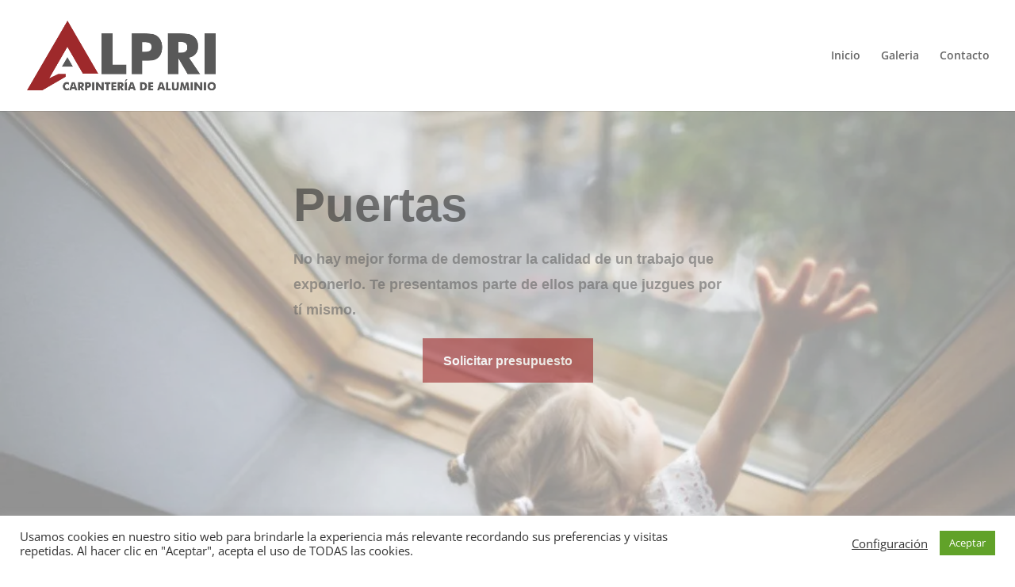

--- FILE ---
content_type: text/css
request_url: https://cdn-bddna.nitrocdn.com/oGTlszpsnaZABFxRuvAAFVBmnlMPlhPI/assets/static/optimized/rev-d96f1da/alpricarpinteria.es/combinedCss/nitro-min-noimport-ad1aa893d524ee7ebdcc9628608c0f28-stylesheet.css
body_size: 14320
content:
:root{--background-color:#08122f;}.et-db #et-boc .et-fb-modules-list li.dizo_image_hover{background-color:#c4e2ff !important;}.dih_img_wrapper .dih_text p{padding-bottom:0;}.dih_img_wrapper .dih_content_wrapper,.dih_img_wrapper .et_pb_button_wrapper{text-align:center;}.dih_img_wrapper .dih_title{padding:0;}.dih_img_wrapper.advanced_style,.dih_img_wrapper.classic_style,.dih_img_wrapper.default{background-color:var(--background-color,#08122f);}.dih_img_wrapper,.dih_img_wrapper .dih_content_wrapper,.dih_img_wrapper .dih_image,.dih_img_wrapper .dih_text,.dih_img_wrapper .dih_title,.dih_img_wrapper span.infix,.dih_img_wrapper span.prefix,.dih_img_wrapper span.suffix{border-style:solid;}.dizo_image_hover .dih_container .dih_img_wrapper{background-size:cover !important;}.dih_img_wrapper .et_pb_button_wrapper{margin-top:15px;}.dih_img_wrapper .et_pb_button.dih_button,.dih_img_wrapper .et_pb_button_wrapper{display:-ms-flexbox;display:flex;-ms-flex-align:center;align-items:center;-ms-flex-pack:center;justify-content:center;}.dih_img_wrapper .et_pb_button.dih_button{border:2px solid rgba(255,255,255,.52);color:#fff;z-index:99 !important;font-size:14px;padding:10px 28px;font-weight:700;cursor:pointer;}body #page-container .et_pb_section .dizo_image_hover .dih_img_wrapper .et_pb_button.dih_button:after,body #page-container .et_pb_section .dizo_image_hover .dih_img_wrapper .et_pb_button.dih_button:before{position:relative;line-height:inherit;font-size:inherit;}body #page-container .et_pb_section .dizo_image_hover .dih_img_wrapper .et_pb_button.dih_button:hover{padding:10px 30px;}.et_pb_button.dih_button:hover{border:2px solid #fff;color:#fff;}.dih_img_wrapper .dih_content{text-align:center;}.dih_img_wrapper .dih_title{display:inline-block;width:100%;color:#fff;}.dih_img_wrapper .dih_title .infix,.dih_img_wrapper .dih_title .prefix,.dih_img_wrapper .dih_title .suffix{display:-ms-inline-flexbox;display:inline-flex;}.dih_container .dih_img_wrapper .dih_backend_image img,.dih_container .dih_img_wrapper .dih_image img{display:block !important;width:100%;margin:auto;height:100%;-o-object-fit:cover;object-fit:cover;}.dih_container .dih_img_wrapper>img,.dih_container.dih_swap_image{width:100%;}.dih_container .default{position:relative;display:block;margin:0;width:100%;max-width:100%;text-align:center;color:#fff;overflow:hidden;-webkit-backface-visibility:hidden;backface-visibility:hidden;-moz-osx-font-smoothing:grayscale;-webkit-transform:translateZ(0);transform:translateZ(0);}.dih_container .default .dih_image{vertical-align:top;width:100%;max-width:100%;margin:auto;}.dih_container .default .dih_content_wrapper{position:absolute;top:0;right:0;left:0;bottom:0;background-color:var(--background-color);background-image:var(--background-image);background-position:var(--background-position);background-size:var(--background-size);background-repeat:var(--background-repeat);width:100%;margin:0 auto;padding:2em;opacity:0;z-index:-1;-webkit-transition:all .35s ease-in-out;-o-transition:all .35s ease-in-out;transition:all .35s ease-in-out;}.dih_container .default:hover .dih_content_wrapper{opacity:1;z-index:5;}.dih_img_wrapper.default .dih_content_wrapper,.dih_img_wrapper.default a.dih_link,.dih_img_wrapper.modern_style .dih_content_wrapper,.dih_img_wrapper.modern_style a.dih_link{z-index:999 !important;}.dih_swap_image{position:relative;display:inline-block;margin:0;max-width:100%;overflow:hidden;-webkit-backface-visibility:hidden;backface-visibility:hidden;-webkit-transform:translateZ(0);transform:translateZ(0);}[class*=" dih_swap_"],[class^=dih_swap_]{-webkit-transition:all .35s ease;-o-transition:all .35s ease;transition:all .35s ease;}.dih_swap_image .dih_backend_image{position:absolute;top:0;bottom:0;left:0;right:0;width:100%;height:100%;}.dih_swap_image .dih_content_wrapper,.dih_swap_image .dih_img_wrapper{background-color:transparent !important;}.dih_swap_fade .dih_backend_image{opacity:0 !important;-webkit-transition:all .35s ease;-o-transition:all .35s ease;transition:all .35s ease;}.dih_swap_fade .dih_img_wrapper:hover .dih_backend_image{opacity:1 !important;z-index:111 !important;}.dih_swap_push_up .dih_backend_image{-webkit-transform:translateY(100%);transform:translateY(100%);}.dih_swap_image:hover .dih_backend_image{-webkit-transform:translate(0);transform:translate(0);-webkit-transition:all .35s ease;-o-transition:all .35s ease;transition:all .35s ease;}.dih_swap_push_left .dih_backend_image{-webkit-transform:translateX(100%);transform:translateX(100%);}.dih_swap_push_left:hover>.dih_image{-webkit-transform:translateX(-100%);transform:translateX(-100%);}.dih_swap_zoom .dih_backend_image{opacity:0;-webkit-transform:scale(.5);transform:scale(.5);-webkit-transition:all .35s ease;-o-transition:all .35s ease;transition:all .35s ease;}.dih_swap_zoom:hover .dih_backend_image{-webkit-transform:scale(1);transform:scale(1);opacity:1;}.dih_swap_blur .dih_backend_image{-webkit-filter:blur(30px);filter:blur(30px);-webkit-transform:scale(1.2);transform:scale(1.2);opacity:0;-webkit-transition:all .35s ease;-o-transition:all .35s ease;transition:all .35s ease;}.dih_swap_blur:hover .dih_backend_image{opacity:1;-webkit-filter:blur(0);filter:blur(0);-webkit-transform:scale(1);transform:scale(1);-webkit-transition-delay:.21s;-o-transition-delay:.21s;transition-delay:.21s;}.dih_img_wrapper.modern_style .modern_img_overlay{position:absolute;top:0;left:0;right:0;bottom:0;}.dih_img_wrapper.modern_style{position:relative;overflow:hidden;text-align:center;cursor:pointer;}.dih_img_wrapper.modern_style .dih_image{position:relative;display:block;min-height:100%;width:100%;max-width:100%;opacity:.8;}.dih_img_wrapper.modern_style .dih_content_wrapper{padding:1.5em;color:#fff;-webkit-backface-visibility:hidden;backface-visibility:hidden;}.dih_img_wrapper.default .dih_content_wrapper,.dih_img_wrapper.default a.dih_link,.dih_img_wrapper.modern_style .dih_content_wrapper,.dih_img_wrapper.modern_style a.dih_link{position:absolute;top:0;left:0;width:100%;height:100%;z-index:9;}.dih_swap_image .dih_img_wrapper .dih_content_wrapper{z-index:999 !important;}.dih_img_wrapper.modern_style .dih_text{z-index:222;}.dih_img_wrapper.modern_style .dih_content_wrapper .dih_title{font-weight:300;}.dih_img_wrapper.modern_style .dih_content_wrapper .dih_title .suffix{font-weight:800;}.dih_img_wrapper.modern_style .dih_content_wrapper .dih_text,.dih_img_wrapper.modern_style .dih_content_wrapper .dih_title{margin:0;position:relative;}.dih_img_wrapper.modern_style .dih_content_wrapper .dih_text{letter-spacing:1px;}.dih_img_wrapper.mdn-elisha .dih_image{max-width:none !important;width:calc(100% + 50px) !important;opacity:.7;-webkit-transition:opacity .35s,-webkit-transform .35s;transition:opacity .35s,-webkit-transform .35s;transition:opacity .35s,transform .35s;transition:opacity .35s,transform .35s,-webkit-transform .35s;-o-transition:opacity .35s,transform .35s;-webkit-transform:translate3d(-40px,0,0);transform:translate3d(-40px,0,0);}.dih_img_wrapper.mdn-elisha .dih_content_wrapper{text-align:left;}.dih_img_wrapper.mdn-elisha .dih_content_wrapper>.dih_content{position:absolute;bottom:0;left:0;padding:2em;width:100%;height:100%;}.dih_img_wrapper.mdn-elisha .dih_text,.dih_img_wrapper.mdn-elisha .dih_title{-webkit-transform:translate3d(0,40px,0);transform:translate3d(0,40px,0);}.dih_img_wrapper.mdn-elisha .dih_title{-webkit-transition:-webkit-transform .35s;transition:-webkit-transform .35s;transition:transform .35s;transition:transform .35s,-webkit-transform .35s;-o-transition:transform .35s;}.dih_img_wrapper.mdn-elisha .dih_text{color:hsla(0,0%,100%,.8);opacity:0;-webkit-transition:opacity .2s,-webkit-transform .35s;transition:opacity .2s,-webkit-transform .35s;transition:opacity .2s,transform .35s;transition:opacity .2s,transform .35s,-webkit-transform .35s;-o-transition:opacity .2s,transform .35s;}.dih_img_wrapper.mdn-elisha:hover .dih_image,.dih_img_wrapper.mdn-elisha:hover .dih_text{opacity:1;}.dih_img_wrapper.mdn-elisha:hover .dih_text,.dih_img_wrapper.mdn-elisha:hover .dih_title,.dih_img_wrapper.mdn-elisha:hover img{-webkit-transform:translateZ(0);transform:translateZ(0);}.dih_img_wrapper.mdn-elisha:hover .dih_text{-webkit-transition-delay:.05s;-o-transition-delay:.05s;transition-delay:.05s;-webkit-transition-duration:.35s;-o-transition-duration:.35s;transition-duration:.35s;}.dih_img_wrapper.mdn-sarah .dih_image{max-width:none !important;width:calc(100% + 50px) !important;opacity:.7;-webkit-transition:opacity .35s,-webkit-transform .35s;transition:opacity .35s,-webkit-transform .35s;transition:opacity .35s,transform .35s;transition:opacity .35s,transform .35s,-webkit-transform .35s;-o-transition:opacity .35s,transform .35s;-webkit-transform:translate3d(-40px,-40px,0);transform:translate3d(-40px,-40px,0);}.dih_img_wrapper.mdn-sarah .modern_img_overlay{-webkit-transform:translate3d(0,-40px,0);transform:translate3d(0,-40px,0);}.dih_img_wrapper.mdn-sarah:hover .dih_image,.dih_img_wrapper.mdn-sarah:hover .modern_img_overlay{-webkit-transform:translateZ(0);transform:translateZ(0);}.dih_img_wrapper.mdn-sarah .dih_content_wrapper:before{position:absolute;top:0;left:0;width:100%;height:100%;background:-webkit-linear-gradient(top,rgba(72,76,97,0),rgba(72,76,97,.8) 75%);background:-webkit-gradient(linear,left top,left bottom,from(rgba(72,76,97,0)),color-stop(75%,rgba(72,76,97,.8)));background:-o-linear-gradient(top,rgba(72,76,97,0) 0,rgba(72,76,97,.8) 75%);background:linear-gradient(180deg,rgba(72,76,97,0) 0,rgba(72,76,97,.8) 75%);content:"";opacity:0;-webkit-transform:translate3d(0,50%,0);transform:translate3d(0,50%,0);}.dih_img_wrapper.mdn-sarah .dih_title{position:absolute !important;top:50%;left:0;width:100%;color:#97a1d2;-webkit-transition:-webkit-transform .35s,color .35s;-webkit-transition:color .35s,-webkit-transform .35s;transition:color .35s,-webkit-transform .35s;transition:transform .35s,color .35s;transition:transform .35s,color .35s,-webkit-transform .35s;-o-transition:transform .35s,color .35s;-webkit-transform:translate3d(0,-50%,0);transform:translate3d(0,-50%,0);}.dih_img_wrapper.mdn-sarah .dih_content_wrapper:before,.dih_img_wrapper.mdn-sarah .dih_text{-webkit-transition:opacity .35s,-webkit-transform .35s;transition:opacity .35s,-webkit-transform .35s;transition:opacity .35s,transform .35s;transition:opacity .35s,transform .35s,-webkit-transform .35s;-o-transition:opacity .35s,transform .35s;}.dih_img_wrapper.mdn-sarah .dih_text{position:absolute !important;bottom:0;left:0;padding:2em;width:100%;opacity:0;-webkit-transform:translate3d(0,10px,0);transform:translate3d(0,10px,0);}.dih_img_wrapper.mdn-sarah:hover .dih_title{color:#fff;-webkit-transform:translate3d(0,-50%,0) translate3d(0,-40px,0);transform:translate3d(0,-50%,0) translate3d(0,-40px,0);}.dih_img_wrapper.mdn-sarah:hover .dih_content_wrapper:before,.dih_img_wrapper.mdn-sarah:hover .dih_text{opacity:1;-webkit-transform:translateZ(0);transform:translateZ(0);}.dih_img_wrapper.mdn-malin{background-color:var(--background-color);background-image:var(--background-image);background-position:var(--background-position);background-size:var(--background-size);background-repeat:var(--background-repeat);}.dih_img_wrapper.mdn-malin .dih_image{opacity:1;-webkit-transition:opacity .35s;-o-transition:opacity .35s;transition:opacity .35s;}.dih_img_wrapper.mdn-malin:hover .dih_image{opacity:.5;}.dih_img_wrapper.mdn-malin .dih_content_wrapper:before{position:absolute;bottom:0;left:0;width:100%;height:10px;background-color:var(--background-color);content:"";-webkit-transform:translate3d(0,10px,0);transform:translate3d(0,10px,0);}.dih_img_wrapper.mdn-malin .dih_title{position:absolute !important;bottom:0;left:0;padding:1em 1.5em;width:100%;text-align:left;-webkit-transform:translate3d(0,-30px,0);transform:translate3d(0,-30px,0);}.dih_img_wrapper.mdn-malin .dih_title .suffix{font-style:normal;opacity:0;-webkit-transition:opacity .35s,-webkit-transform .35s;transition:opacity .35s,-webkit-transform .35s;transition:opacity .35s,transform .35s;transition:opacity .35s,transform .35s,-webkit-transform .35s;-o-transition:opacity .35s,transform .35s;-webkit-transform:translate3d(0,-30px,0);transform:translate3d(0,-30px,0);}.dih_img_wrapper.mdn-malin .dih_content_wrapper:before,.dih_img_wrapper.mdn-malin .dih_title{-webkit-transition:-webkit-transform .35s;transition:-webkit-transform .35s;transition:transform .35s;transition:transform .35s,-webkit-transform .35s;-o-transition:transform .35s;}.dih_img_wrapper.mdn-malin:hover .dih_content_wrapper:before,.dih_img_wrapper.mdn-malin:hover .dih_title,.dih_img_wrapper.mdn-malin:hover .dih_title .suffix{opacity:1;-webkit-transform:translateZ(0);transform:translateZ(0);}.dih_img_wrapper.mdn-malin .dih_text{opacity:0;}.dih_img_wrapper.mdn-grace{background-color:var(--background-color);}.dih_img_wrapper.mdn-grace .dih_text{opacity:0;}.dih_img_wrapper.mdn-grace .dih_image{-webkit-transition:opacity .35s;-o-transition:opacity .35s;transition:opacity .35s;}.dih_img_wrapper.mdn-grace:hover .dih_image{opacity:.5;}.dih_img_wrapper.mdn-grace .dih_content_wrapper:before{position:absolute;bottom:0;left:0;width:100%;height:10px;background-color:#0b0125;content:"";-webkit-transform:translate3d(0,10px,0);transform:translate3d(0,10px,0);}.dih_img_wrapper.mdn-grace .dih_title{position:absolute !important;bottom:0;left:0;padding:1em 1.5em;width:100%;text-align:left;-webkit-transform:translate3d(0,-30px,0);transform:translate3d(0,-30px,0);}.dih_img_wrapper.mdn-grace .dih_title .suffix{font-style:normal;opacity:0;-webkit-transition:opacity .35s,-webkit-transform .35s;transition:opacity .35s,-webkit-transform .35s;transition:opacity .35s,transform .35s;transition:opacity .35s,transform .35s,-webkit-transform .35s;-o-transition:opacity .35s,transform .35s;-webkit-transform:translate3d(0,-30px,0);transform:translate3d(0,-30px,0);}.dih_img_wrapper.mdn-grace .dih_content_wrapper:before,.dih_img_wrapper.mdn-grace .dih_title{-webkit-transition:-webkit-transform .35s;transition:-webkit-transform .35s;transition:transform .35s;transition:transform .35s,-webkit-transform .35s;-o-transition:transform .35s;}.dih_img_wrapper.mdn-grace:hover .dih_content_wrapper:before,.dih_img_wrapper.mdn-grace:hover .dih_title,.dih_img_wrapper.mdn-grace:hover .dih_title .suffix{opacity:1;-webkit-transform:translateZ(0);transform:translateZ(0);}.dih_img_wrapper.mdn-margot .dih_content_wrapper{padding:1.5em;}.dih_img_wrapper.mdn-margot .modern_img_overlay{-webkit-transform:translate3D(0,-30px,0) !important;transform:translate3D(0,-30px,0) !important;}.dih_img_wrapper.mdn-margot:hover .modern_img_overlay{-webkit-transform:translateZ(0) !important;transform:translateZ(0) !important;}.dih_img_wrapper.mdn-margot .dih_content_wrapper:after,.dih_img_wrapper.mdn-margot .dih_content_wrapper:before{position:absolute;content:"";opacity:0;}.dih_img_wrapper.mdn-margot .dih_content_wrapper:before{top:35px;right:15px;bottom:35px;left:15px;border-top:1px solid #fff;border-bottom:1px solid #fff;-webkit-transform:scaleX(0);transform:scaleX(0);-webkit-transform-origin:0 0;transform-origin:0 0;}.dih_img_wrapper.mdn-margot .dih_content_wrapper:after{top:15px;right:35px;bottom:15px;left:35px;border-right:1px solid #fff;border-left:1px solid #fff;-webkit-transform:scaleY(0);transform:scaleY(0);-webkit-transform-origin:100% 0;transform-origin:100% 0;}.dih_img_wrapper.mdn-margot .dih_title{padding-top:14%;-webkit-transition:-webkit-transform .35s;transition:-webkit-transform .35s;transition:transform .35s;transition:transform .35s,-webkit-transform .35s;-o-transition:transform .35s;}.dih_img_wrapper.mdn-margot .dih_text{padding:.5em 2em;text-transform:none;opacity:0;-webkit-transform:translate3d(0,-10px,0);transform:translate3d(0,-10px,0);}.dih_img_wrapper.mdn-margot .dih_image,.dih_img_wrapper.mdn-margot .dih_title{-webkit-transform:translate3d(0,-30px,0);transform:translate3d(0,-30px,0);}.dih_img_wrapper.mdn-margot .dih_content_wrapper:after,.dih_img_wrapper.mdn-margot .dih_content_wrapper:before,.dih_img_wrapper.mdn-margot .dih_image,.dih_img_wrapper.mdn-margot .dih_text{-webkit-transition:opacity .35s,-webkit-transform .35s;transition:opacity .35s,-webkit-transform .35s;transition:opacity .35s,transform .35s;transition:opacity .35s,transform .35s,-webkit-transform .35s;-o-transition:opacity .35s,transform .35s;}.dih_img_wrapper.mdn-margot:hover .dih_image{opacity:.7;-webkit-transform:translateZ(0);transform:translateZ(0);}.dih_img_wrapper.mdn-margot:hover .dih_content_wrapper:after,.dih_img_wrapper.mdn-margot:hover .dih_content_wrapper:before{opacity:1;-webkit-transform:scale(1);transform:scale(1);}.dih_img_wrapper.mdn-margot:hover .dih_text,.dih_img_wrapper.mdn-margot:hover .dih_title{opacity:1;-webkit-transform:translateZ(0);transform:translateZ(0);}.dih_img_wrapper.mdn-margot:hover .dih_content_wrapper:after,.dih_img_wrapper.mdn-margot:hover .dih_image,.dih_img_wrapper.mdn-margot:hover .dih_text,.dih_img_wrapper.mdn-margot:hover .dih_title{-webkit-transition-delay:.15s;-o-transition-delay:.15s;transition-delay:.15s;}.dih_img_wrapper.mdn-meryl .dih_content_wrapper{top:auto;bottom:0;padding:1em;height:3.75em;-webkit-transition:-webkit-transform .35s;transition:-webkit-transform .35s;transition:transform .35s;transition:transform .35s,-webkit-transform .35s;-o-transition:transform .35s;-webkit-transform:translate3d(0,100%,0);transform:translate3d(0,100%,0);}.dih_img_wrapper.mdn-meryl .dih_title{position:absolute !important;bottom:0;left:0;padding:10px;text-align:left;background:rgba(0,0,0,.58);color:#fff;}.dih_img_wrapper.mdn-meryl .dih_text{position:absolute !important;bottom:8em;left:0;padding:2em;color:#fff;text-transform:none;opacity:0;-webkit-transition:opacity .35s;-o-transition:opacity .35s;transition:opacity .35s;backface-visibility:hidden;-webkit-backface-visibility:hidden;width:100%;}.dih_img_wrapper.mdn-meryl .dih_title{-webkit-transition:-webkit-transform .35s;transition:-webkit-transform .35s;transition:transform .35s;transition:transform .35s,-webkit-transform .35s;-o-transition:transform .35s;-webkit-transform:translate3d(0,200%,0);transform:translate3d(0,200%,0);}.dih_img_wrapper.mdn-meryl:hover .dih_text{opacity:1;}.dih_img_wrapper.mdn-meryl:hover .dih_content_wrapper,.dih_img_wrapper.mdn-meryl:hover .dih_title{-webkit-transform:translateZ(0);transform:translateZ(0);}.dih_img_wrapper.mdn-meryl:hover .dih_title{-webkit-transition-delay:.05s;-o-transition-delay:.05s;transition-delay:.05s;}.dih_img_wrapper.mdn-layla{background-image:var(--background-image,linear-gradient(45deg,#22682a,#9b4a1b 40%,#3a342a));}.dih_img_wrapper.mdn-layla .dih_image{opacity:.9;-webkit-transition:opacity .35s;-o-transition:opacity .35s;transition:opacity .35s;}.dih_img_wrapper.mdn-layla .dih_content_wrapper{padding:2em;-webkit-transition:background-color .35s;-o-transition:background-color .35s;transition:background-color .35s;}.dih_img_wrapper.mdn-layla .dih_content_wrapper:before{position:absolute;top:15px;right:15px;bottom:15px;left:15px;border:1px solid #fff;content:"";}.dih_img_wrapper.mdn-layla .dih_title{margin:14% 0 30px !important;-webkit-transition:-webkit-transform .35s;transition:-webkit-transform .35s;transition:transform .35s;transition:transform .35s,-webkit-transform .35s;-o-transition:transform .35s;-webkit-transform:translate3d(0,100%,0);transform:translate3d(0,100%,0);}@media (max-width:425px){.dih_img_wrapper.mdn-layla .dih_title{margin:0 0 10px !important;}}.dih_img_wrapper.mdn-layla .dih_content_wrapper:before,.dih_img_wrapper.mdn-layla .dih_text{opacity:0;-webkit-transition:opacity .35s,-webkit-transform .35s;transition:opacity .35s,-webkit-transform .35s;transition:opacity .35s,transform .35s;transition:opacity .35s,transform .35s,-webkit-transform .35s;-o-transition:opacity .35s,transform .35s;-webkit-transform:scale(0);transform:scale(0);}.dih_img_wrapper.mdn-layla:hover .dih_title{-webkit-transform:translateZ(0);transform:translateZ(0);}.dih_img_wrapper.mdn-layla:hover .dih_content_wrapper:before,.dih_img_wrapper.mdn-layla:hover .dih_text{opacity:1;-webkit-transform:scale(1);transform:scale(1);}.dih_img_wrapper.mdn-layla:hover .dih_image{opacity:.4;}.dih_img_wrapper.mdn-bette .dih_text,.dih_img_wrapper.mdn-bette .dih_title{position:absolute !important;right:30px;left:30px;padding:10px 0;text-align:right;}.dih_img_wrapper.mdn-bette .dih_text{bottom:15px;line-height:1.5;-webkit-transform:translate3d(0,100%,0);transform:translate3d(0,100%,0);}.dih_img_wrapper.mdn-bette .dih_title{top:30px;width:auto !important;-webkit-transition:-webkit-transform .35s;transition:-webkit-transform .35s;transition:transform .35s;transition:transform .35s,-webkit-transform .35s;-o-transition:transform .35s;-webkit-transform:translate3d(0,20px,0);transform:translate3d(0,20px,0);}.dih_img_wrapper.mdn-bette:hover .dih_title{-webkit-transform:translateZ(0);transform:translateZ(0);}.dih_img_wrapper.mdn-bette .dih_title:after{position:absolute;top:100%;left:0;right:0;width:100%;height:4px;background:#fff;content:"";-webkit-transform:translate3d(0,40px,0);transform:translate3d(0,40px,0);}.dih_img_wrapper.mdn-bette .dih_text,.dih_img_wrapper.mdn-bette .dih_title:after{opacity:0;-webkit-transition:opacity .35s,-webkit-transform .35s;transition:opacity .35s,-webkit-transform .35s;transition:opacity .35s,transform .35s;transition:opacity .35s,transform .35s,-webkit-transform .35s;-o-transition:opacity .35s,transform .35s;}.dih_img_wrapper.mdn-bette:hover .dih_text,.dih_img_wrapper.mdn-bette:hover .dih_title:after{opacity:1;-webkit-transform:translateZ(0);transform:translateZ(0);}.dih_img_wrapper.mdn-ingrid{background-color:var(--background-color);}.dih_img_wrapper.mdn-ingrid .dih_image{opacity:.7;-webkit-transition:opacity .35s,-webkit-transform .35s;transition:opacity .35s,-webkit-transform .35s;transition:opacity .35s,transform .35s;transition:opacity .35s,transform .35s,-webkit-transform .35s;-o-transition:opacity .35s,transform .35s;-webkit-transform:scale(1.15);transform:scale(1.15);}.dih_img_wrapper.mdn-ingrid:hover .dih_image{opacity:.5;-webkit-transform:scale(1);transform:scale(1);}.dih_img_wrapper.mdn-ingrid .dih_title{margin-top:12%;-webkit-transition:-webkit-transform .35s;transition:-webkit-transform .35s;transition:transform .35s;transition:transform .35s,-webkit-transform .35s;-o-transition:transform .35s;-webkit-transform:translate3d(0,20px,0);transform:translate3d(0,20px,0);}.dih_img_wrapper.mdn-ingrid .dih_text{margin:20px 0 0 !important;padding:1.5em;border:1px solid #fff;opacity:0;-webkit-transition:opacity .35s,-webkit-transform .35s;transition:opacity .35s,-webkit-transform .35s;transition:opacity .35s,transform .35s;transition:opacity .35s,transform .35s,-webkit-transform .35s;-o-transition:opacity .35s,transform .35s;-webkit-transform:translate3d(0,20px,0) scale(1.1);transform:translate3d(0,20px,0) scale(1.1);}.dih_img_wrapper.mdn-ingrid:hover .dih_text{-webkit-transform:translateZ(0);-webkit-transform:translateZ(0) scale(1);transform:translateZ(0);transform:translateZ(0) scale(1);opacity:1;}.dih_img_wrapper.mdn-marley{background-image:var(--background-imae,-webkit-linear-gradient(45deg,#ff89e9,#05abe0));background-image:var(--background-image,linear-gradient(45deg,#ff89e9,#05abe0));}.dih_img_wrapper.mdn-marley .dih_image{max-width:none !important;width:calc(100% + 60px) !important;-webkit-transform:translate3d(-50px,0,0);transform:translate3d(-50px,0,0);}.dih_img_wrapper.mdn-marley .dih_content_wrapper:before,.dih_img_wrapper.mdn-marley .dih_image{-webkit-transition:opacity .35s,-webkit-transform .35s;transition:opacity .35s,-webkit-transform .35s;transition:opacity .35s,transform .35s;transition:opacity .35s,transform .35s,-webkit-transform .35s;-o-transition:opacity .35s,transform .35s;}.dih_img_wrapper.mdn-marley .dih_content_wrapper:before{position:absolute;top:15px;right:15px;bottom:15px;left:15px;border:1px solid #fff;content:"";opacity:0;-webkit-transform:translate3d(-20px,0,0);transform:translate3d(-20px,0,0);}.dih_img_wrapper.mdn-marley .dih_content_wrapper{padding:1em;text-align:left;}.dih_img_wrapper.mdn-marley .dih_title{padding:13% 0 10px;}.dih_img_wrapper.mdn-marley .dih_text{opacity:0;-webkit-transition:opacity .35s,-webkit-transform .35s;transition:opacity .35s,-webkit-transform .35s;transition:opacity .35s,transform .35s;transition:opacity .35s,transform .35s,-webkit-transform .35s;-o-transition:opacity .35s,transform .35s;-webkit-transform:translate3d(-10px,0,0);transform:translate3d(-10px,0,0);}.dih_img_wrapper.mdn-marley:hover .dih_image{opacity:.7;-webkit-transform:translateZ(0);transform:translateZ(0);}.dih_img_wrapper.mdn-marley:hover .dih_content_wrapper:before,.dih_img_wrapper.mdn-marley:hover .dih_text{opacity:1;-webkit-transform:translateZ(0);transform:translateZ(0);}.dih_img_wrapper.mdn-olivia{background-color:var(--background-color);}.dih_img_wrapper.mdn-olivia .dih_image{opacity:.7;-webkit-transition:opacity .35s;-o-transition:opacity .35s;transition:opacity .35s;}.dih_img_wrapper.mdn-olivia:hover .dih_image{opacity:.4;}.dih_img_wrapper.mdn-olivia .dih_content_wrapper:after,.dih_img_wrapper.mdn-olivia .dih_content_wrapper:before{position:absolute;top:15px;right:15px;bottom:15px;left:15px;content:"";opacity:0;-webkit-transition:opacity .35s,-webkit-transform .35s;transition:opacity .35s,-webkit-transform .35s;transition:opacity .35s,transform .35s;transition:opacity .35s,transform .35s,-webkit-transform .35s;-o-transition:opacity .35s,transform .35s;}.dih_img_wrapper.mdn-olivia .dih_content_wrapper:before{border-top:1px solid #fff;border-bottom:1px solid #fff;-webkit-transform:scaleX(0);transform:scaleX(0);}.dih_img_wrapper.mdn-olivia .dih_content_wrapper:after{border-right:1px solid #fff;border-left:1px solid #fff;-webkit-transform:scaleY(0);transform:scaleY(0);}.dih_img_wrapper.mdn-olivia .dih_title{margin-top:12% !important;-webkit-transition:-webkit-transform .35s;transition:-webkit-transform .35s;transition:transform .35s;transition:transform .35s,-webkit-transform .35s;-o-transition:transform .35s;-webkit-transform:translate3d(0,-20px,0);transform:translate3d(0,-20px,0);}.dih_img_wrapper.mdn-olivia .dih_text{padding:10px 1.5em;opacity:0;-webkit-transition:opacity .35s,-webkit-transform .35s;transition:opacity .35s,-webkit-transform .35s;transition:opacity .35s,transform .35s;transition:opacity .35s,transform .35s,-webkit-transform .35s;-o-transition:opacity .35s,transform .35s;-webkit-transform:translate3d(0,20px,0);transform:translate3d(0,20px,0);}.dih_img_wrapper.mdn-olivia:hover .dih_content_wrapper:after,.dih_img_wrapper.mdn-olivia:hover .dih_content_wrapper:before{opacity:1;-webkit-transform:scale(1);transform:scale(1);}.dih_img_wrapper.mdn-olivia:hover .dih_text,.dih_img_wrapper.mdn-olivia:hover .dih_title{opacity:1;-webkit-transform:translateZ(0);transform:translateZ(0);}.dih_img_wrapper.mdn-audrey{-webkit-perspective:1000px;perspective:1000px;}.dih_img_wrapper.mdn-audrey .dih_image{-webkit-transition:opacity .35s,-webkit-transform .35s;transition:opacity .35s,-webkit-transform .35s;transition:opacity .35s,transform .35s;transition:opacity .35s,transform .35s,-webkit-transform .35s;-o-transition:opacity .35s,transform .35s;-webkit-transform:translateZ(300px);transform:translateZ(300px);}.dih_img_wrapper.mdn-audrey:hover .dih_image{opacity:.6;-webkit-transform:translateZ(0);transform:translateZ(0);}.dih_img_wrapper.mdn-audrey .dih_content_wrapper:after,.dih_img_wrapper.mdn-audrey .dih_content_wrapper:before{position:absolute;top:50%;left:50%;width:80%;height:1px;background:#fff;content:"";-webkit-transition:opacity .35s,-webkit-transform .35s;transition:opacity .35s,-webkit-transform .35s;transition:opacity .35s,transform .35s;transition:opacity .35s,transform .35s,-webkit-transform .35s;-o-transition:opacity .35s,transform .35s;-webkit-transform:translate3d(-50%,-50%,0);transform:translate3d(-50%,-50%,0);}.dih_img_wrapper.mdn-audrey:hover .dih_content_wrapper:before{opacity:.5;-webkit-transform:translate3d(-50%,-50%,0) rotate(45deg);transform:translate3d(-50%,-50%,0) rotate(45deg);}.dih_img_wrapper.mdn-audrey:hover .dih_content_wrapper:after{opacity:.5;-webkit-transform:translate3d(-50%,-50%,0) rotate(-45deg);transform:translate3d(-50%,-50%,0) rotate(-45deg);}.dih_img_wrapper.mdn-audrey .dih_text,.dih_img_wrapper.mdn-audrey .dih_title{position:absolute !important;padding:.25em 2em;left:0;width:100%;-webkit-transition:all .35s;-o-transition:all .35s;transition:all .35s;}.dih_img_wrapper.mdn-audrey .dih_title{top:30%;}.dih_img_wrapper.mdn-audrey .dih_text{opacity:0;}.dih_img_wrapper.mdn-audrey .dih_text,.dih_img_wrapper.mdn-audrey .dih_title{-webkit-transform:translate3d(0,-50%,0);transform:translate3d(0,-50%,0);}.dih_img_wrapper.mdn-audrey .dih_text{top:35%;-webkit-transition-delay:.15s;-o-transition-delay:.15s;transition-delay:.15s;}.dih_img_wrapper.mdn-audrey:hover .dih_title{-webkit-transform:translateZ(0);transform:translateZ(0);top:10%;}.dih_img_wrapper.mdn-audrey:hover .dih_text{-webkit-transform:translateZ(0);transform:translateZ(0);opacity:1;}.dih_img_wrapper.mdn-susan{background-image:var(--background-image,-webkit-linear-gradient(0deg,#258dc8 0,#683c13));background-image:var(--background-image,linear-gradient(0deg,#258dc8 0,#683c13));}.dih_img_wrapper.mdn-susan:hover{background-image:var(--background-image,-webkit-linear-gradient(180deg,#258dc8 0,#683c13));background-image:var(--background-image,linear-gradient(180deg,#258dc8 0,#683c13));}.dih_img_wrapper.mdn-susan .dih_image{-webkit-transition:opacity .35s;-o-transition:opacity .35s;transition:opacity .35s;}.dih_img_wrapper.mdn-susan:hover image{opacity:.4;}.dih_img_wrapper.mdn-susan .dih_content_wrapper:after{position:absolute;right:30px;bottom:20px;left:30px;height:calc(50% - 30px);border:7px solid #fff;content:"";-webkit-transition:all .35s;-o-transition:all .35s;transition:all .35s;-webkit-transform:translate3d(0,-100%,0);transform:translate3d(0,-100%,0);}.dih_img_wrapper.mdn-susan:hover .dih_content_wrapper:after{bottom:10px;height:calc(50% - 10px);-webkit-transform:translateZ(0) !important;transform:translateZ(0) !important;}.dih_img_wrapper.mdn-susan .dih_content_wrapper{padding:1.5em;text-align:left;}.dih_img_wrapper.mdn-susan .dih_text{position:absolute !important;right:60px;bottom:60px;left:60px;opacity:0;-webkit-transition:opacity .35s,-webkit-transform .35s;transition:opacity .35s,-webkit-transform .35s;transition:opacity .35s,transform .35s;transition:opacity .35s,transform .35s,-webkit-transform .35s;-o-transition:opacity .35s,transform .35s;-webkit-transform:translate3d(0,-100px,0);transform:translate3d(0,-100px,0);}.dih_img_wrapper.mdn-susan:hover .dih_text{opacity:1;-webkit-transform:translate3d(0,30px,0) !important;transform:translate3d(0,30px,0) !important;}.dih_img_wrapper.mdn-ruby{background-color:var(--background-color);}.dih_img_wrapper.mdn-ruby .dih_image{max-width:none !important;width:calc(100% + 20px) !important;-webkit-transition:opacity .35s,-webkit-transform .35s;transition:opacity .35s,-webkit-transform .35s;transition:opacity .35s,transform .35s;transition:opacity .35s,transform .35s,-webkit-transform .35s;-o-transition:opacity .35s,transform .35s;-webkit-transform:translate3d(-10px,0,0);transform:translate3d(-10px,0,0);-webkit-backface-visibility:hidden;backface-visibility:hidden;}.dih_img_wrapper.mdn-ruby:hover .dih_image{opacity:.4;-webkit-transform:translateZ(0);transform:translateZ(0);}.dih_img_wrapper.mdn-ruby .dih_content_wrapper{text-align:left;}.dih_img_wrapper.mdn-ruby .dih_title{position:relative;overflow:hidden;padding:.5em 0;}.dih_img_wrapper.mdn-ruby .dih_title:after{position:absolute !important;bottom:0;left:0;width:100%;height:3px;background:#fff;content:"";-webkit-transition:-webkit-transform .35s;transition:-webkit-transform .35s;transition:transform .35s;transition:transform .35s,-webkit-transform .35s;-o-transition:transform .35s;-webkit-transform:translate3d(-100%,0,0);transform:translate3d(-100%,0,0);}.dih_img_wrapper.mdn-ruby:hover .dih_title:after{-webkit-transform:translateZ(0);transform:translateZ(0);}.dih_img_wrapper.mdn-ruby .dih_text{padding:1em 0;opacity:0;-webkit-transition:opacity .35s,-webkit-transform .35s;transition:opacity .35s,-webkit-transform .35s;transition:opacity .35s,transform .35s;transition:opacity .35s,transform .35s,-webkit-transform .35s;-o-transition:opacity .35s,transform .35s;-webkit-transform:translate3d(100%,0,0);transform:translate3d(100%,0,0);}.dih_img_wrapper.mdn-ruby:hover .dih_text{opacity:1;-webkit-transform:translateZ(0);transform:translateZ(0);}.dih_img_wrapper.mdn-sanorita{-webkit-perspective:500px;perspective:500px;}.dih_img_wrapper.mdn-sanorita .dih_text,.dih_img_wrapper.mdn-sanorita .dih_title{position:relative;text-align:center;}.dih_img_wrapper.mdn-sanorita .dih_title{margin-top:1em !important;}.dih_img_wrapper.mdn-sanorita .dih_text{padding:1em;}.dih_img_wrapper.mdn-sanorita .dih_image{-webkit-transform:translate3d(0,-100%,100px);transform:translate3d(0,-100%,100px);}.dih_img_wrapper.mdn-sanorita .dih_content_wrapper{background-image:var(--background-image,linear-gradient(140deg,#e02b20,#540072));background-color:var(--background-color);background-position:var(--background-position);background-size:var(--background-size);background-repeat:var(--background-repeat);color:#c1c1c1;}.dih_img_wrapper.mdn-sanorita:hover .dih_image{-webkit-transform:translateZ(0);transform:translateZ(0);}.dih_img_wrapper.mdn-sanorita:hover .dih_content_wrapper{-webkit-transform:translate3d(0,100%,100px);transform:translate3d(0,100%,100px);}.dih_img_wrapper.mdn-chico .dih_image{-webkit-transition:opacity .35s,-webkit-transform .35s;transition:opacity .35s,-webkit-transform .35s;transition:opacity .35s,transform .35s;transition:opacity .35s,transform .35s,-webkit-transform .35s;-o-transition:opacity .35s,transform .35s;-webkit-transform:scale(1.12);transform:scale(1.12);}.dih_img_wrapper.mdn-chico:hover .dih_image{opacity:.5;-webkit-transform:scale(1);transform:scale(1);}.dih_img_wrapper.mdn-chico .dih_content_wrapper{padding:1.5em;}.dih_img_wrapper.mdn-chico .dih_content_wrapper:before{position:absolute;top:20px;right:20px;bottom:20px;left:20px;border:1px solid #fff;content:"";-webkit-transform:scale(1.1);transform:scale(1.1);}.dih_img_wrapper.mdn-chico .dih_content_wrapper:before,.dih_img_wrapper.mdn-chico .dih_text{opacity:0;-webkit-transition:opacity .35s,-webkit-transform .35s;transition:opacity .35s,-webkit-transform .35s;transition:opacity .35s,transform .35s;transition:opacity .35s,transform .35s,-webkit-transform .35s;-o-transition:opacity .35s,transform .35s;}.dih_img_wrapper.mdn-chico .dih_title{margin:12% 0 10px !important;}.dih_img_wrapper.mdn-chico .dih_text{margin:0 auto !important;max-width:350px;-webkit-transform:scale(1.5);transform:scale(1.5);}.dih_img_wrapper.mdn-chico:hover .dih_content_wrapper:before,.dih_img_wrapper.mdn-chico:hover .dih_text{opacity:1;-webkit-transform:scale(1);transform:scale(1);}.dih_img_wrapper.mdn-milo{background-color:var(--background-color,#2e5d5a);}.dih_img_wrapper.mdn-milo .dih_image{max-width:none !important;width:calc(100% + 60px) !important;opacity:1;-webkit-transition:opacity .35s,-webkit-transform .35s;transition:opacity .35s,-webkit-transform .35s;transition:opacity .35s,transform .35s;transition:opacity .35s,transform .35s,-webkit-transform .35s;-o-transition:opacity .35s,transform .35s;-webkit-transform:translate3d(-30px,0,0) scale(1.12);transform:translate3d(-30px,0,0) scale(1.12);-webkit-backface-visibility:hidden;backface-visibility:hidden;}.dih_img_wrapper.mdn-milo:hover .dih_image{opacity:.5;-webkit-transform:translateZ(0) scale(1);transform:translateZ(0) scale(1);}.dih_img_wrapper.mdn-milo .dih_title{position:absolute !important;right:0;bottom:0;margin:1em 0 !important;padding-right:20px;text-align:right !important;}.dih_img_wrapper.mdn-milo .dih_text{padding:0 10px 0 0;width:50%;border-right:1px solid #fff;text-align:right;opacity:0;-webkit-transition:opacity .35s,-webkit-transform .35s;transition:opacity .35s,-webkit-transform .35s;transition:opacity .35s,transform .35s;transition:opacity .35s,transform .35s,-webkit-transform .35s;-o-transition:opacity .35s,transform .35s;-webkit-transform:translate3d(-40px,0,0);transform:translate3d(-40px,0,0);}.dih_img_wrapper.mdn-milo:hover .dih_text{opacity:1;-webkit-transform:translateZ(0);transform:translateZ(0);}.dih_img_wrapper.mdn-milo .dih_button{display:none;}.dih_img_wrapper.mdn-lexi{background-image:var(--background-image,-webkit-linear-gradient(-45deg,#000,#fff));background-image:var(--background-imae,linear-gradient(-45deg,#000,#fff));}.dih_img_wrapper.mdn-lexi .dih_image{margin:-10px 0 0 -10px;max-width:none !important;width:calc(100% + 10px) !important;opacity:.9;-webkit-transform:translate3d(10px,10px,0);transform:translate3d(10px,10px,0);-webkit-backface-visibility:hidden;backface-visibility:hidden;}.dih_img_wrapper.mdn-lexi .dih_content_wrapper:before,.dih_img_wrapper.mdn-lexi .dih_image,.dih_img_wrapper.mdn-lexi .dih_text{-webkit-transition:opacity .35s,-webkit-transform .35s;transition:opacity .35s,-webkit-transform .35s;transition:opacity .35s,transform .35s;transition:opacity .35s,transform .35s,-webkit-transform .35s;-o-transition:opacity .35s,transform .35s;}.dih_img_wrapper.mdn-lexi .dih_content_wrapper:before{position:absolute;right:-100px;bottom:-100px;width:350px;height:350px;border:2px solid #fff;border-radius:50%;-webkit-box-shadow:0 0 0 900px hsla(0,0%,100%,.2);box-shadow:0 0 0 900px hsla(0,0%,100%,.2);content:"";opacity:0;-webkit-transform:scale3d(.5,.5,1);transform:scale3d(.5,.5,1);-webkit-transform-origin:50% 50%;transform-origin:50% 50%;}.dih_img_wrapper.mdn-lexi:hover .dih_image{opacity:.6;-webkit-transform:translateZ(0);transform:translateZ(0);}.dih_img_wrapper.mdn-lexi .dih_title{text-align:left;-webkit-transition:-webkit-transform .35s;transition:-webkit-transform .35s;transition:transform .35s;transition:transform .35s,-webkit-transform .35s;-o-transition:transform .35s;-webkit-transform:translate3d(5px,5px,0);transform:translate3d(5px,5px,0);}.dih_img_wrapper.mdn-lexi .dih_text{position:absolute !important;right:0;bottom:0;padding:0 1.5em 1.5em 0;width:200px;text-align:right;opacity:0;-webkit-transform:translate3d(20px,20px,0);transform:translate3d(20px,20px,0);}.dih_img_wrapper.mdn-lexi:hover .dih_content_wrapper:before{opacity:1;-webkit-transform:scaleX(1);transform:scaleX(1);}.dih_img_wrapper.mdn-lexi:hover .dih_text,.dih_img_wrapper.mdn-lexi:hover .dih_title{opacity:1;-webkit-transform:translateZ(0);transform:translateZ(0);}.dih_img_wrapper.mdn-selena{background-color:var(--background-color,#fff);}.dih_img_wrapper.mdn-selena .dih_image{opacity:.95;-webkit-transition:-webkit-transform .35s;transition:-webkit-transform .35s;transition:transform .35s;transition:transform .35s,-webkit-transform .35s;-o-transition:transform .35s;-webkit-transform-origin:50% 50%;transform-origin:50% 50%;}.dih_img_wrapper.mdn-selena:hover .dih_image{-webkit-transform:scale3d(.95,.93,1);transform:scale3d(.95,.93,1);}.dih_img_wrapper.mdn-selena .dih_title{-webkit-transition:-webkit-transform .35s;transition:-webkit-transform .35s;transition:transform .35s;transition:transform .35s,-webkit-transform .35s;-o-transition:transform .35s;-webkit-transform:translate3d(0,20px,0);transform:translate3d(0,20px,0);}.dih_img_wrapper.mdn-selena .dih_text{opacity:0;-webkit-transition:opacity .35s,-webkit-transform .35s;transition:opacity .35s,-webkit-transform .35s;transition:opacity .35s,transform .35s;transition:opacity .35s,transform .35s,-webkit-transform .35s;-o-transition:opacity .35s,transform .35s;-webkit-transform:perspective(1000px) rotateX(90deg);transform:perspective(1000px) rotateX(90deg);-webkit-transform-origin:50% 0;transform-origin:50% 0;}.dih_img_wrapper.mdn-selena:hover .dih_title{-webkit-transform:translateZ(0);transform:translateZ(0);}.dih_img_wrapper.mdn-selena:hover .dih_text{opacity:1;-webkit-transform:perspective(1000px) rotateX(0);transform:perspective(1000px) rotateX(0);}.dih_img_wrapper[class*=" dzhvr-"],.dih_img_wrapper[class^=dzhvr-]{position:relative;display:block;margin:0;max-width:100%;text-align:center;color:#fff;overflow:hidden;-webkit-backface-visibility:hidden;backface-visibility:hidden;-moz-osx-font-smoothing:grayscale;-webkit-transform:translateZ(0);transform:translateZ(0);}.dih_img_wrapper[class*=" dzhvr-"]>.dih_image,.dih_img_wrapper[class^=dzhvr-]>.dih_image{vertical-align:top;max-width:100%;}[class*=" dzhvr-"] .dih_content_wrapper,[class^=dzhvr-] .dih_content_wrapper{background-color:var(--background-color);background-image:var(--background-image);background-size:var(--background-size);background-position:var(--background-position);background-repeat:var(--background-repeat);padding:30px;position:absolute;top:0;bottom:0;left:0;right:0;color:#fff;}.dih_img_wrapper[class*=" dzhvr-"] .dih_content_wrapper .dih_text,.dih_img_wrapper[class^=dzhvr-] .dih_content_wrapper .dih_text{letter-spacing:1px;}.dih_img_wrapper[class*=" dzhvr-"] .dih_content_wrapper .dih_title,.dih_img_wrapper[class^=dzhvr-] .dih_content_wrapper .dih_title{color:#fff;font-weight:300;}[class*=" dzhvr-"] a.dih_link,[class^=dzhvr-] a.dih_link{position:absolute;top:0;bottom:0;left:0;right:0;z-index:1;}[class*=" dzhvr-"],[class*=" dzhvr-"] *,[class*=" dzhvr-"]:after,[class*=" dzhvr-"] :after,[class*=" dzhvr-"]:before,[class*=" dzhvr-"] :before,[class^=dzhvr-],[class^=dzhvr-] *,[class^=dzhvr-]:after,[class^=dzhvr-] :after,[class^=dzhvr-]:before,[class^=dzhvr-] :before{-webkit-box-sizing:border-box;box-sizing:border-box;-webkit-transition:all .35s ease;-o-transition:all .35s ease;transition:all .35s ease;}[class*=" dzhvr-fade"] .dih_content_wrapper,[class^=dzhvr-fade] .dih_content_wrapper{opacity:0;}[class*=" dzhvr-fade"]:hover .dih_content_wrapper,[class^=dzhvr-fade]:hover .dih_content_wrapper{opacity:1;}[class*=" dzhvr-fade"]:hover .dih_content_wrapper,[class*=" dzhvr-fade"]:hover>.dih_image,[class^=dzhvr-fade]:hover .dih_content_wrapper,[class^=dzhvr-fade]:hover>.dih_image{-webkit-transform:translate(0);transform:translate(0);}.dzhvr-fade-in-up .dih_content_wrapper{-webkit-transform:translateY(15%);transform:translateY(15%);}.dzhvr-fade-in-down .dih_content_wrapper{-webkit-transform:translateY(-15%);transform:translateY(-15%);}.dzhvr-fade-in-left .dih_content_wrapper{-webkit-transform:translate(-15%);transform:translate(-15%);}.dzhvr-fade-in-right .dih_content_wrapper{-webkit-transform:translate(15%);transform:translate(15%);}[class*=" dzhvr-push-"]:hover .dih_content_wrapper,[class^=dzhvr-push-]:hover .dih_content_wrapper{-webkit-transform:translate(0);transform:translate(0);}.dzhvr-push-up .dih_content_wrapper{-webkit-transform:translateY(100%);transform:translateY(100%);}.dzhvr-push-down .dih_content_wrapper,.dzhvr-push-up:hover>.dih_image{-webkit-transform:translateY(-100%);transform:translateY(-100%);}.dzhvr-push-down:hover>.dih_image{-webkit-transform:translateY(100%);transform:translateY(100%);}.dzhvr-push-left .dih_content_wrapper{-webkit-transform:translateX(100%);transform:translateX(100%);}.dzhvr-push-left:hover>.dih_image,.dzhvr-push-right .dih_content_wrapper{-webkit-transform:translateX(-100%);transform:translateX(-100%);}.dzhvr-push-right:hover>.dih_image{-webkit-transform:translateX(100%);transform:translateX(100%);}[class*=" dzhvr-slide-"]:hover .dih_content_wrapper,[class^=dzhvr-slide-]:hover .dih_content_wrapper{-webkit-transform:translate(0);transform:translate(0);}.dzhvr-slide-up .dih_content_wrapper{-webkit-transform:translateY(100%);transform:translateY(100%);}.dzhvr-slide-down .dih_content_wrapper{-webkit-transform:translateY(-100%);transform:translateY(-100%);}.dzhvr-slide-left .dih_content_wrapper{-webkit-transform:translateX(100%);transform:translateX(100%);}.dzhvr-slide-right .dih_content_wrapper{-webkit-transform:translateX(-100%);transform:translateX(-100%);}.dzhvr-slide-top-left .dih_content_wrapper{-webkit-transform:translate(-100%,-100%);transform:translate(-100%,-100%);}.dzhvr-slide-top-right .dih_content_wrapper{-webkit-transform:translate(100%,-100%);transform:translate(100%,-100%);}.dzhvr-slide-bottom-left .dih_content_wrapper{-webkit-transform:translate(-100%,100%);transform:translate(-100%,100%);}.dzhvr-slide-bottom-right .dih_content_wrapper{-webkit-transform:translate(100%,100%);transform:translate(100%,100%);}[class*=" dzhvr-reveal-"]:before,[class^=dzhvr-reveal-]:before{position:absolute;top:0;bottom:0;left:0;right:0;content:"";background-color:var(--background-color);background-image:var(--background-image);background-size:var(--background-size);background-position:var(--background-position);background-repeat:var(--background-repeat);}[class*=" dzhvr-reveal-"] .dih_content_wrapper,[class^=dzhvr-reveal-] .dih_content_wrapper{opacity:0;}[class*=" dzhvr-reveal-"]:hover:before,[class^=dzhvr-reveal-]:hover:before{-webkit-transform:translate(0);transform:translate(0);}[class*=" dzhvr-reveal-"]:hover .dih_content_wrapper,[class^=dzhvr-reveal-]:hover .dih_content_wrapper{opacity:1;-webkit-transition-delay:.35s;-o-transition-delay:.35s;transition-delay:.35s;}[class*=" dzhvr-reveal-"],[class^=dzhvr-reveal-]{-webkit-transition:none !important;-o-transition:none !important;transition:none !important;}.dzhvr-reveal-up:before{-webkit-transform:translateY(100%);transform:translateY(100%);}.dzhvr-reveal-down:before{-webkit-transform:translateY(-100%);transform:translateY(-100%);}.dzhvr-reveal-left:before{-webkit-transform:translateX(100%);transform:translateX(100%);}.dzhvr-reveal-right:before{-webkit-transform:translateX(-100%);transform:translateX(-100%);}.dzhvr-reveal-top-left:before{-webkit-transform:translate(-100%,-100%);transform:translate(-100%,-100%);}.dzhvr-reveal-top-right:before{-webkit-transform:translate(100%,-100%);transform:translate(100%,-100%);}.dzhvr-reveal-bottom-left:before{-webkit-transform:translate(-100%,100%);transform:translate(-100%,100%);}.dzhvr-reveal-bottom-right:before{-webkit-transform:translate(100%,100%);transform:translate(100%,100%);}[class*=" dzhvr-hinge-"],[class^=dzhvr-hinge-]{-webkit-perspective:50em;perspective:50em;}[class*=" dzhvr-hinge-"] .dih_content_wrapper,[class^=dzhvr-hinge-] .dih_content_wrapper{opacity:0;z-index:1;}[class*=" dzhvr-hinge-"]:hover .dih_image,[class^=dzhvr-hinge-]:hover .dih_image{opacity:0;}[class*=" dzhvr-hinge-"]:hover .dih_content_wrapper,[class^=dzhvr-hinge-]:hover .dih_content_wrapper{opacity:1;-webkit-transition-delay:.21s;-o-transition-delay:.21s;transition-delay:.21s;}.dzhvr-hinge-up .dih_image{-webkit-transform-origin:50% 0;transform-origin:50% 0;}.dzhvr-hinge-up .dih_content_wrapper{-webkit-transform:rotateX(90deg);transform:rotateX(90deg);-webkit-transform-origin:50% 100%;transform-origin:50% 100%;}.dzhvr-hinge-up:hover>.dih_image{-webkit-transform:rotateX(-90deg);transform:rotateX(-90deg);}.dzhvr-hinge-up:hover .dih_content_wrapper{-webkit-transform:rotateX(0);transform:rotateX(0);}.dzhvr-hinge-down .dih_image{-webkit-transform-origin:50% 100%;transform-origin:50% 100%;}.dzhvr-hinge-down .dih_content_wrapper{-webkit-transform:rotateX(-90deg);transform:rotateX(-90deg);-webkit-transform-origin:50% -50%;transform-origin:50% -50%;}.dzhvr-hinge-down:hover>.dih_image{-webkit-transform:rotateX(90deg);transform:rotateX(90deg);opacity:0;}.dzhvr-hinge-down:hover .dih_content_wrapper{-webkit-transform:rotateX(0);transform:rotateX(0);}.dzhvr-hinge-left .dih_image{-webkit-transform-origin:0 50%;transform-origin:0 50%;}.dzhvr-hinge-left .dih_content_wrapper{-webkit-transform:rotateY(-90deg);transform:rotateY(-90deg);-webkit-transform-origin:100% 50%;transform-origin:100% 50%;}.dzhvr-hinge-left:hover>.dih_image{-webkit-transform:rotateY(90deg);transform:rotateY(90deg);}.dzhvr-hinge-left:hover .dih_content_wrapper{-webkit-transform:rotateY(0);transform:rotateY(0);}.dzhvr-hinge-right .dih_image{-webkit-transform-origin:100% 50%;transform-origin:100% 50%;}.dzhvr-hinge-right .dih_content_wrapper{-webkit-transform:rotateY(90deg);transform:rotateY(90deg);-webkit-transform-origin:0 50%;transform-origin:0 50%;}.dzhvr-hinge-right:hover>.dih_image{-webkit-transform:rotateY(-90deg);transform:rotateY(-90deg);}.dzhvr-hinge-right:hover .dih_content_wrapper{-webkit-transform:rotateY(0);transform:rotateY(0);}[class*=" dzhvr-flip-"],[class^=dzhvr-flip-]{-webkit-perspective:50em;perspective:50em;}[class*=" dzhvr-flip-"] .dih_image,[class^=dzhvr-flip-] .dih_image{-webkit-backface-visibility:hidden;backface-visibility:hidden;}[class*=" dzhvr-flip-"] .dih_content_wrapper,[class*=" dzhvr-flip-"]:hover>.dih_image,[class^=dzhvr-flip-] .dih_content_wrapper,[class^=dzhvr-flip-]:hover>.dih_image{opacity:0;}[class*=" dzhvr-flip-"]:hover .dih_content_wrapper,[class^=dzhvr-flip-]:hover .dih_content_wrapper{opacity:1;-webkit-transition-delay:.14s;-o-transition-delay:.14s;transition-delay:.14s;}.dzhvr-flip-horiz .dih_content_wrapper{-webkit-transform:rotateX(90deg);transform:rotateX(90deg);-webkit-transform-origin:0 50%;transform-origin:0 50%;}.dzhvr-flip-horiz:hover .dih_image{-webkit-transform:rotateX(-180deg);transform:rotateX(-180deg);}.dzhvr-flip-horiz:hover .dih_content_wrapper{-webkit-transform:rotateX(0deg);transform:rotateX(0deg);}.dzhvr-flip-vert .dih_content_wrapper{-webkit-transform:rotateY(90deg);transform:rotateY(90deg);-webkit-transform-origin:50% 0;transform-origin:50% 0;}.dzhvr-flip-vert:hover>.dih_image{-webkit-transform:rotateY(-180deg);transform:rotateY(-180deg);}.dzhvr-flip-vert:hover .dih_content_wrapper{-webkit-transform:rotateY(0deg);transform:rotateY(0deg);}.dzhvr-flip-diag-1 .dih_content_wrapper{-webkit-transform:rotate3d(1,-1,0,100deg);transform:rotate3d(1,-1,0,100deg);}.dzhvr-flip-diag-1:hover>.dih_image{-webkit-transform:rotate3d(-1,1,0,100deg);transform:rotate3d(-1,1,0,100deg);}.dzhvr-flip-diag-1:hover .dih_content_wrapper{-webkit-transform:rotate3d(0,0,0,0deg);transform:rotate3d(0,0,0,0deg);}.dzhvr-flip-diag-2 .dih_content_wrapper{-webkit-transform:rotate3d(1,1,0,100deg);transform:rotate3d(1,1,0,100deg);}.dzhvr-flip-diag-2:hover>.dih_image{-webkit-transform:rotate3d(-1,-1,0,100deg);transform:rotate3d(-1,-1,0,100deg);}.dzhvr-flip-diag-2:hover .dih_content_wrapper{-webkit-transform:rotate3d(0,0,0,0deg);transform:rotate3d(0,0,0,0deg);}[class*=" dzhvr-shutter-out-"]:before,[class^=dzhvr-shutter-out-]:before{background-color:var(--background-color);background-image:var(--background-image);background-size:var(--background-size);background-position:var(--background-position);background-repeat:var(--background-repeat);position:absolute;content:"";-webkit-transition-delay:.105s;-o-transition-delay:.105s;transition-delay:.105s;}[class*=" dzhvr-shutter-out-"] .dih_content_wrapper,[class^=dzhvr-shutter-out-] .dih_content_wrapper{opacity:0;-webkit-transition-delay:0s;-o-transition-delay:0s;transition-delay:0s;}[class*=" dzhvr-shutter-out-"]:hover:before,[class^=dzhvr-shutter-out-]:hover:before{-webkit-transition-delay:0s;-o-transition-delay:0s;transition-delay:0s;}[class*=" dzhvr-shutter-out-"]:hover .dih_content_wrapper,[class^=dzhvr-shutter-out-]:hover .dih_content_wrapper{opacity:1;-webkit-transition-delay:.105s;-o-transition-delay:.105s;transition-delay:.105s;}.dzhvr-shutter-out-horiz:before{left:50%;right:50%;top:0;bottom:0;}.dzhvr-shutter-out-horiz:hover:before{left:0;right:0;}.dzhvr-shutter-out-vert:before{top:50%;bottom:50%;left:0;right:0;}.dzhvr-shutter-out-vert:hover:before{top:0;bottom:0;}.dzhvr-shutter-out-diag-1:before{top:50%;bottom:50%;left:-35%;right:-35%;-webkit-transform:rotate(45deg);transform:rotate(45deg);}.dzhvr-shutter-out-diag-1:hover:before{top:-35%;bottom:-35%;left:-35%;right:-35%;}.dzhvr-shutter-out-diag-2:before{top:50%;bottom:50%;left:-35%;right:-35%;-webkit-transform:rotate(-45deg);transform:rotate(-45deg);}.dzhvr-shutter-out-diag-2:hover:before{top:-35%;bottom:-35%;}[class*=" dzhvr-shutter-in-"]:after,[class*=" dzhvr-shutter-in-"]:before,[class^=dzhvr-shutter-in-]:after,[class^=dzhvr-shutter-in-]:before{background-color:var(--background-color);background-image:var(--background-image);background-size:var(--background-size);background-position:var(--background-position);background-repeat:var(--background-repeat);position:absolute;content:"";}[class*=" dzhvr-shutter-in-"]:after,[class^=dzhvr-shutter-in-]:after{top:0;left:0;}[class*=" dzhvr-shutter-in-"]:before,[class^=dzhvr-shutter-in-]:before{right:0;bottom:0;}[class*=" dzhvr-shutter-in-"] .dih_content_wrapper,[class^=dzhvr-shutter-in-] .dih_content_wrapper{opacity:0;z-index:1;}[class*=" dzhvr-shutter-in-"]:hover .dih_content_wrapper,[class^=dzhvr-shutter-in-]:hover .dih_content_wrapper{opacity:1;-webkit-transition-delay:.21s;-o-transition-delay:.21s;transition-delay:.21s;}.dzhvr-shutter-in-horiz:after,.dzhvr-shutter-in-horiz:before{width:0;height:100%;}.dzhvr-shutter-in-horiz:hover:after,.dzhvr-shutter-in-horiz:hover:before{width:50%;}.dzhvr-shutter-in-vert:after,.dzhvr-shutter-in-vert:before{height:0;width:100%;}.dzhvr-shutter-in-vert:hover:after,.dzhvr-shutter-in-vert:hover:before{height:50%;}.dzhvr-shutter-in-out-horiz:after,.dzhvr-shutter-in-out-horiz:before{width:0;height:100%;opacity:.75;}.dzhvr-shutter-in-out-horiz:hover:after,.dzhvr-shutter-in-out-horiz:hover:before{width:100%;}.dzhvr-shutter-in-out-vert:after,.dzhvr-shutter-in-out-vert:before{height:0;width:100%;opacity:.75;}.dzhvr-shutter-in-out-vert:hover:after,.dzhvr-shutter-in-out-vert:hover:before{height:100%;}.dzhvr-shutter-in-out-diag-1:after,.dzhvr-shutter-in-out-diag-1:before{width:200%;height:200%;-webkit-transition:all .6s ease;-o-transition:all .6s ease;transition:all .6s ease;opacity:.75;}.dzhvr-shutter-in-out-diag-1:after{-webkit-transform:skew(-45deg) translateX(-150%);transform:skew(-45deg) translateX(-150%);}.dzhvr-shutter-in-out-diag-1:before{-webkit-transform:skew(-45deg) translateX(150%);transform:skew(-45deg) translateX(150%);}.dzhvr-shutter-in-out-diag-1:hover:after{-webkit-transform:skew(-45deg) translateX(-50%);transform:skew(-45deg) translateX(-50%);}.dzhvr-shutter-in-out-diag-1:hover:before{-webkit-transform:skew(-45deg) translateX(50%);transform:skew(-45deg) translateX(50%);}.dzhvr-shutter-in-out-diag-2:after,.dzhvr-shutter-in-out-diag-2:before{width:200%;height:200%;-webkit-transition:all .6s ease;-o-transition:all .6s ease;transition:all .6s ease;opacity:.75;}.dzhvr-shutter-in-out-diag-2:after{-webkit-transform:skew(45deg) translateX(-100%);transform:skew(45deg) translateX(-100%);}.dzhvr-shutter-in-out-diag-2:before{-webkit-transform:skew(45deg) translateX(100%);transform:skew(45deg) translateX(100%);}.dzhvr-shutter-in-out-diag-2:hover:after,.dzhvr-shutter-in-out-diag-2:hover:before{-webkit-transform:skew(45deg) translateX(0);transform:skew(45deg) translateX(0);}[class*=" dzhvr-fold"],[class^=dzhvr-fold]{-webkit-perspective:50em;perspective:50em;}[class*=" dzhvr-fold"] .dih_image,[class^=dzhvr-fold] .dih_image{-webkit-transform-origin:50% 0;transform-origin:50% 0;}[class*=" dzhvr-fold"] .dih_content_wrapper,[class^=dzhvr-fold] .dih_content_wrapper{z-index:1;opacity:0;}[class*=" dzhvr-fold"]:hover>.dih_image,[class^=dzhvr-fold]:hover>.dih_image{opacity:0;-webkit-transition-delay:0;-o-transition-delay:0;transition-delay:0;}[class*=" dzhvr-fold"]:hover .dih_content_wrapper,[class^=dzhvr-fold]:hover .dih_content_wrapper{-webkit-transform:rotateX(0) translateZ(0) scale(1);transform:rotateX(0) translateZ(0) scale(1);opacity:1;-webkit-transition-delay:.21s;-o-transition-delay:.21s;transition-delay:.21s;}.dzhvr-fold-up>.dih_image{-webkit-transform-origin:50% 0;transform-origin:50% 0;}.dzhvr-fold-up .dih_content_wrapper{-webkit-transform:rotateX(-90deg) translate3d(0,-50%,0) scale(.6);transform:rotateX(-90deg) translate3d(0,-50%,0) scale(.6);-webkit-transform-origin:50% 100%;transform-origin:50% 100%;}.dzhvr-fold-up:hover>.dih_image{-webkit-transform:rotateX(90deg) scale(.6) translateY(50%);transform:rotateX(90deg) scale(.6) translateY(50%);}.dzhvr-fold-down>.dih_image{-webkit-transform-origin:50% 100%;transform-origin:50% 100%;}.dzhvr-fold-down .dih_content_wrapper{-webkit-transform:rotateX(90deg) translate3d(0,50%,0) scale(.6);transform:rotateX(90deg) translate3d(0,50%,0) scale(.6);-webkit-transform-origin:50% 0;transform-origin:50% 0;}.dzhvr-fold-down:hover>.dih_image{-webkit-transform:rotateX(-90deg) scale(.6) translateY(-50%);transform:rotateX(-90deg) scale(.6) translateY(-50%);}.dzhvr-fold-left>.dih_image{-webkit-transform-origin:0 50%;transform-origin:0 50%;}.dzhvr-fold-left .dih_content_wrapper{-webkit-transform:rotateY(90deg) translate3d(-50%,0,0) scale(.6);transform:rotateY(90deg) translate3d(-50%,0,0) scale(.6);-webkit-transform-origin:100% 50%;transform-origin:100% 50%;}.dzhvr-fold-left:hover>.dih_image{-webkit-transform:rotateY(-90deg) scale(.6) translateX(50%);transform:rotateY(-90deg) scale(.6) translateX(50%);}.dzhvr-fold-right>.dih_image{-webkit-transform-origin:100% 50%;transform-origin:100% 50%;}.dzhvr-fold-right .dih_content_wrapper{-webkit-transform:rotateY(-90deg) translate3d(50%,0,0) scale(.6);transform:rotateY(-90deg) translate3d(50%,0,0) scale(.6);-webkit-transform-origin:0 50%;transform-origin:0 50%;}.dzhvr-fold-right:hover>.dih_image{-webkit-transform:rotateY(90deg) scale(.6) translateX(-50%);transform:rotateY(90deg) scale(.6) translateX(-50%);}.dzhvr-zoom-in .dih_content_wrapper{opacity:0;-webkit-transform:scale(.5);transform:scale(.5);}.dzhvr-zoom-in:hover .dih_content_wrapper{-webkit-transform:scale(1);transform:scale(1);opacity:1;}[class*=" dzhvr-zoom-out"] .dih_content_wrapper,[class^=dzhvr-zoom-out] .dih_content_wrapper{-webkit-transform:scale(.5);transform:scale(.5);-webkit-transform-origin:50% 50%;transform-origin:50% 50%;opacity:0;}[class*=" dzhvr-zoom-out"]:hover .dih_content_wrapper,[class^=dzhvr-zoom-out]:hover .dih_content_wrapper{-webkit-transform:scale(1);transform:scale(1);opacity:1;-webkit-transition-delay:.35s;-o-transition-delay:.35s;transition-delay:.35s;}.dzhvr-zoom-out:hover>.dih_image{-webkit-transform:scale(.5);transform:scale(.5);opacity:0;}.dzhvr-zoom-out-up.hover>.dih_image,.dzhvr-zoom-out-up:hover>.dih_image{-webkit-animation:dzhvr-zoom-out-up .4025s linear;animation:dzhvr-zoom-out-up .4025s linear;-webkit-animation-iteration-count:1;animation-iteration-count:1;-webkit-animation-fill-mode:forwards;animation-fill-mode:forwards;}@-webkit-keyframes dzhvr-zoom-out-up{50%{-webkit-transform:scale(.8) translateY(0);transform:scale(.8) translateY(0);opacity:.5;}to{-webkit-transform:scale(.8) translateY(-150%);transform:scale(.8) translateY(-150%);opacity:.5;}}@keyframes dzhvr-zoom-out-up{50%{-webkit-transform:scale(.8) translateY(0);transform:scale(.8) translateY(0);opacity:.5;}to{-webkit-transform:scale(.8) translateY(-150%);transform:scale(.8) translateY(-150%);opacity:.5;}}.dzhvr-zoom-out-down.hover>.dih_image,.dzhvr-zoom-out-down:hover>.dih_image{-webkit-animation:dzhvr-zoom-out-down .4025s linear;animation:dzhvr-zoom-out-down .4025s linear;-webkit-animation-iteration-count:1;animation-iteration-count:1;-webkit-animation-fill-mode:forwards;animation-fill-mode:forwards;}@-webkit-keyframes dzhvr-zoom-out-down{50%{-webkit-transform:scale(.8) translateY(0);transform:scale(.8) translateY(0);opacity:.5;}to{-webkit-transform:scale(.8) translateY(150%);transform:scale(.8) translateY(150%);opacity:.5;}}@keyframes dzhvr-zoom-out-down{50%{-webkit-transform:scale(.8) translateY(0);transform:scale(.8) translateY(0);opacity:.5;}to{-webkit-transform:scale(.8) translateY(150%);transform:scale(.8) translateY(150%);opacity:.5;}}.dzhvr-zoom-out-left.hover>.dih_image,.dzhvr-zoom-out-left:hover>.dih_image{-webkit-animation:dzhvr-zoom-out-left .4025s linear;animation:dzhvr-zoom-out-left .4025s linear;-webkit-animation-iteration-count:1;animation-iteration-count:1;-webkit-animation-fill-mode:forwards;animation-fill-mode:forwards;}@-webkit-keyframes dzhvr-zoom-out-left{50%{-webkit-transform:scale(.8) translateX(0);transform:scale(.8) translateX(0);opacity:.5;}to{-webkit-transform:scale(.8) translateX(-150%);transform:scale(.8) translateX(-150%);opacity:.5;}}@keyframes dzhvr-zoom-out-left{50%{-webkit-transform:scale(.8) translateX(0);transform:scale(.8) translateX(0);opacity:.5;}to{-webkit-transform:scale(.8) translateX(-150%);transform:scale(.8) translateX(-150%);opacity:.5;}}.dzhvr-zoom-out-right.hover>.dih_image,.dzhvr-zoom-out-right:hover>.dih_image{-webkit-animation:dzhvr-zoom-out-right .4025s linear;animation:dzhvr-zoom-out-right .4025s linear;-webkit-animation-iteration-count:1;animation-iteration-count:1;-webkit-animation-fill-mode:forwards;animation-fill-mode:forwards;}@-webkit-keyframes dzhvr-zoom-out-right{50%{-webkit-transform:scale(.8) translateX(0);transform:scale(.8) translateX(0);opacity:.5;}to{-webkit-transform:scale(.8) translateX(150%);transform:scale(.8) translateX(150%);opacity:.5;}}@keyframes dzhvr-zoom-out-right{50%{-webkit-transform:scale(.8) translateX(0);transform:scale(.8) translateX(0);opacity:.5;}to{-webkit-transform:scale(.8) translateX(150%);transform:scale(.8) translateX(150%);opacity:.5;}}.dzhvr-zoom-out-flip-horiz{-webkit-perspective:50em;perspective:50em;}.dzhvr-zoom-out-flip-horiz .dih_content_wrapper{opacity:0;-webkit-transform:rotateX(90deg) translateY(-100%) scale(.5);transform:rotateX(90deg) translateY(-100%) scale(.5);}.dzhvr-zoom-out-flip-horiz.hover>.dih_image,.dzhvr-zoom-out-flip-horiz:hover>.dih_image{-webkit-transform:rotateX(-100deg) translateY(50%) scale(.5);transform:rotateX(-100deg) translateY(50%) scale(.5);opacity:0;-webkit-transition-delay:0;-o-transition-delay:0;transition-delay:0;}.dzhvr-zoom-out-flip-horiz.hover .dih_content_wrapper,.dzhvr-zoom-out-flip-horiz:hover .dih_content_wrapper{-webkit-transform:rotateX(0) translateY(0) scale(1);transform:rotateX(0) translateY(0) scale(1);opacity:1;-webkit-transition-delay:.35s;-o-transition-delay:.35s;transition-delay:.35s;}.dzhvr-zoom-out-flip-vert{-webkit-perspective:50em;perspective:50em;}.dzhvr-zoom-out-flip-vert .dih_content_wrapper{opacity:0;-webkit-transform:rotateY(90deg) translate(50%) scale(.5);transform:rotateY(90deg) translate(50%) scale(.5);}.dzhvr-zoom-out-flip-vert.hover>.dih_image,.dzhvr-zoom-out-flip-vert:hover>.dih_image{-webkit-transform:rotateY(-100deg) translateX(50%) scale(.5);transform:rotateY(-100deg) translateX(50%) scale(.5);opacity:0;-webkit-transition-delay:0;-o-transition-delay:0;transition-delay:0;}.dzhvr-zoom-out-flip-vert.hover .dih_content_wrapper,.dzhvr-zoom-out-flip-vert:hover .dih_content_wrapper{-webkit-transform:rotateY(0) translate(0) scale(1);transform:rotateY(0) translate(0) scale(1);opacity:1;-webkit-transition-delay:.35s;-o-transition-delay:.35s;transition-delay:.35s;}.dzhvr-blur .dih_content_wrapper{opacity:0;}.dzhvr-blur:hover>dih_image{-webkit-filter:blur(30px);filter:blur(30px);-webkit-transform:scale(1.2);transform:scale(1.2);opacity:0;}.dzhvr-blur:hover .dih_content_wrapper{opacity:1;-webkit-transition-delay:.21s;-o-transition-delay:.21s;transition-delay:.21s;}[class*=" dzhvr-blocks-"] .dih_content_wrapper:after,[class*=" dzhvr-blocks-"] .dih_content_wrapper:before,[class*=" dzhvr-blocks-"]:after,[class*=" dzhvr-blocks-"]:before,[class^=dzhvr-blocks-] .dih_content_wrapper:after,[class^=dzhvr-blocks-] .dih_content_wrapper:before,[class^=dzhvr-blocks-]:after,[class^=dzhvr-blocks-]:before{background-color:var(--background-color,rgba(76,0,73,.64));background-image:var(--background-image);background-size:var(--background-size);background-position:var(--background-position);background-repeat:var(--background-repeat);opacity:0;position:absolute;content:"";height:50%;width:50%;-webkit-transition:all .5s cubic-bezier(.6,-.28,.735,.045);-webkit-transition:all .5s cubic-bezier(.215,.61,.355,1);-o-transition:all .5s cubic-bezier(.6,-.28,.735,.045);-o-transition:all .5s cubic-bezier(.215,.61,.355,1);transition:all .5s cubic-bezier(.215,.61,.355,1);}[class*=" dzhvr-blocks-"]:after,[class*=" dzhvr-blocks-"]:before,[class^=dzhvr-blocks-]:after,[class^=dzhvr-blocks-]:before{z-index:1;}[class*=" dzhvr-blocks-"]:before,[class^=dzhvr-blocks-]:before{top:0;right:0;}[class*=" dzhvr-blocks-"]:after,[class^=dzhvr-blocks-]:after{bottom:0;left:0;}[class*=" dzhvr-blocks-"] .dih_content_wrapper,[class^=dzhvr-blocks-] .dih_content_wrapper{z-index:3;background-color:transparent !important;}[class*=" dzhvr-blocks-"] .dih_content_wrapper *,[class^=dzhvr-blocks-] .dih_content_wrapper *{opacity:0;-webkit-transition-delay:0s;-o-transition-delay:0s;transition-delay:0s;}[class*=" dzhvr-blocks-"] .dih_content_wrapper:after,[class*=" dzhvr-blocks-"] .dih_content_wrapper:before,[class^=dzhvr-blocks-] .dih_content_wrapper:after,[class^=dzhvr-blocks-] .dih_content_wrapper:before{z-index:-1;}[class*=dzhvr-blocks-] .dih_content_wrapper:before,[class^=dzhvr-blocks-] .dih_content_wrapper:before{top:0;left:0;}[class*=" dzhvr-blocks-"] .dih_content_wrapper:after,[class^=dzhvr-blocks-] .dih_content_wrapper:after{bottom:0;right:0;}[class*=dzhvr-blocks-] a.dih_link,[class^=dzhvr-blocks-] a.dih_link{z-index:3;}[class*=" dzhvr-blocks-"]:hover .dih_content_wrapper:after,[class*=" dzhvr-blocks-"]:hover .dih_content_wrapper:before,[class*=" dzhvr-blocks-"]:hover:after,[class*=" dzhvr-blocks-"]:hover:before,[class^=dzhvr-blocks-]:hover .dih_content_wrapper:after,[class^=dzhvr-blocks-]:hover .dih_content_wrapper:before,[class^=dzhvr-blocks-]:hover:after,[class^=dzhvr-blocks-]:hover:before{-webkit-transform:translate(0) scale(1);transform:translate(0) scale(1);opacity:1;}[class*=" dzhvr-blocks-"]:hover .dih_content_wrapper *,[class^=dzhvr-blocks-]:hover .dih_content_wrapper *{opacity:1;-webkit-transition-delay:.35s;-o-transition-delay:.35s;transition-delay:.35s;}.dzhvr-blocks-rotate-left:before{-webkit-transform:translateY(100%);transform:translateY(100%);}.dzhvr-blocks-rotate-left:after{-webkit-transform:translateY(-100%);transform:translateY(-100%);}.dzhvr-blocks-rotate-left .dih_content_wrapper:before{-webkit-transform:translateX(100%);transform:translateX(100%);}.dzhvr-blocks-rotate-left .dih_content_wrapper:after,.dzhvr-blocks-rotate-right:before{-webkit-transform:translateX(-100%);transform:translateX(-100%);}.dzhvr-blocks-rotate-right:after{-webkit-transform:translateX(100%);transform:translateX(100%);}.dzhvr-blocks-rotate-right .dih_content_wrapper:before{-webkit-transform:translateY(100%);transform:translateY(100%);}.dzhvr-blocks-rotate-in-left:before,.dzhvr-blocks-rotate-right .dih_content_wrapper:after{-webkit-transform:translateY(-100%);transform:translateY(-100%);}.dzhvr-blocks-rotate-in-left:after{-webkit-transform:translateY(100%);transform:translateY(100%);}.dzhvr-blocks-rotate-in-left .dih_content_wrapper:before{-webkit-transform:translateX(-100%);transform:translateX(-100%);}.dzhvr-blocks-rotate-in-left .dih_content_wrapper:after,.dzhvr-blocks-rotate-in-right:before{-webkit-transform:translateX(100%);transform:translateX(100%);}.dzhvr-blocks-rotate-in-right:after{-webkit-transform:translateX(-100%);transform:translateX(-100%);}.dzhvr-blocks-rotate-in-right .dih_content_wrapper:before{-webkit-transform:translateY(-100%);transform:translateY(-100%);}.dzhvr-blocks-rotate-in-right .dih_content_wrapper:after{-webkit-transform:translateY(100%);transform:translateY(100%);}.dzhvr-blocks-in:before{-webkit-transform:translate(100%,-100%);transform:translate(100%,-100%);}.dzhvr-blocks-in:after{-webkit-transform:translate(-100%,100%);transform:translate(-100%,100%);}.dzhvr-blocks-in .dih_content_wrapper:before{-webkit-transform:translate(-100%,-100%);transform:translate(-100%,-100%);}.dzhvr-blocks-in .dih_content_wrapper:after{-webkit-transform:translate(100%,100%);transform:translate(100%,100%);}.dzhvr-blocks-out:before{-webkit-transform:translate(-100%,100%);transform:translate(-100%,100%);}.dzhvr-blocks-out:after{-webkit-transform:translate(100%,-100%);transform:translate(100%,-100%);}.dzhvr-blocks-out .dih_content_wrapper:before{-webkit-transform:translate(100%,100%);transform:translate(100%,100%);}.dzhvr-blocks-out .dih_content_wrapper:after{-webkit-transform:translate(-100%,-100%);transform:translate(-100%,-100%);}.dzhvr-blocks-float-up .dih_content_wrapper:after,.dzhvr-blocks-float-up .dih_content_wrapper:before,.dzhvr-blocks-float-up:after,.dzhvr-blocks-float-up:before{-webkit-transform:translateY(200%);transform:translateY(200%);}.dzhvr-blocks-float-up:before{-webkit-transition-delay:.35s;-o-transition-delay:.35s;transition-delay:.35s;}.dzhvr-blocks-float-up:after{-webkit-transition-delay:0s;-o-transition-delay:0s;transition-delay:0s;}.dzhvr-blocks-float-up .dih_content_wrapper:before{-webkit-transition-delay:.21s;-o-transition-delay:.21s;transition-delay:.21s;}.dzhvr-blocks-float-up .dih_content_wrapper:after,.dzhvr-blocks-float-up:hover:before{-webkit-transition-delay:.14s;-o-transition-delay:.14s;transition-delay:.14s;}.dzhvr-blocks-float-up:hover:after{-webkit-transition-delay:.21s;-o-transition-delay:.21s;transition-delay:.21s;}.dzhvr-blocks-float-up:hover .dih_content_wrapper:before{-webkit-transition-delay:0s;-o-transition-delay:0s;transition-delay:0s;}.dzhvr-blocks-float-up:hover .dih_content_wrapper:after{-webkit-transition-delay:.35s;-o-transition-delay:.35s;transition-delay:.35s;}.dzhvr-blocks-float-up:hover .dih_content_wrapper *{-webkit-transition-delay:.49s;-o-transition-delay:.49s;transition-delay:.49s;}.dzhvr-blocks-float-down .dih_content_wrapper:after,.dzhvr-blocks-float-down .dih_content_wrapper:before,.dzhvr-blocks-float-down:after,.dzhvr-blocks-float-down:before{-webkit-transform:translateY(-200%);transform:translateY(-200%);}.dzhvr-blocks-float-down:before{-webkit-transition-delay:0s;-o-transition-delay:0s;transition-delay:0s;}.dzhvr-blocks-float-down:after{-webkit-transition-delay:.35s;-o-transition-delay:.35s;transition-delay:.35s;}.dzhvr-blocks-float-down .dih_content_wrapper:before{-webkit-transition-delay:.14s;-o-transition-delay:.14s;transition-delay:.14s;}.dzhvr-blocks-float-down .dih_content_wrapper:after{-webkit-transition-delay:.21s;-o-transition-delay:.21s;transition-delay:.21s;}.dzhvr-blocks-float-down:hover:before{-webkit-transition-delay:.35s;-o-transition-delay:.35s;transition-delay:.35s;}.dzhvr-blocks-float-down:hover:after{-webkit-transition-delay:0s;-o-transition-delay:0s;transition-delay:0s;}.dzhvr-blocks-float-down:hover .dih_content_wrapper:before{-webkit-transition-delay:.21s;-o-transition-delay:.21s;transition-delay:.21s;}.dzhvr-blocks-float-down:hover .dih_content_wrapper:after{-webkit-transition-delay:.14s;-o-transition-delay:.14s;transition-delay:.14s;}.dzhvr-blocks-float-down:hover .dih_content_wrapper *{-webkit-transition-delay:.49s;-o-transition-delay:.49s;transition-delay:.49s;}.dzhvr-blocks-float-left .dih_content_wrapper:after,.dzhvr-blocks-float-left .dih_content_wrapper:before,.dzhvr-blocks-float-left:after,.dzhvr-blocks-float-left:before{-webkit-transform:translate(200%);transform:translate(200%);}.dzhvr-blocks-float-left:before{-webkit-transition-delay:0s;-o-transition-delay:0s;transition-delay:0s;}.dzhvr-blocks-float-left:after{-webkit-transition-delay:.35s;-o-transition-delay:.35s;transition-delay:.35s;}.dzhvr-blocks-float-left .dih_content_wrapper:before{-webkit-transition-delay:.105s;-o-transition-delay:.105s;transition-delay:.105s;}.dzhvr-blocks-float-left .dih_content_wrapper:after,.dzhvr-blocks-float-left:hover:before{-webkit-transition-delay:.21s;-o-transition-delay:.21s;transition-delay:.21s;}.dzhvr-blocks-float-left:hover:after{-webkit-transition-delay:.14s;-o-transition-delay:.14s;transition-delay:.14s;}.dzhvr-blocks-float-left:hover .dih_content_wrapper:before{-webkit-transition-delay:0s;-o-transition-delay:0s;transition-delay:0s;}.dzhvr-blocks-float-left:hover .dih_content_wrapper:after{-webkit-transition-delay:.35s;-o-transition-delay:.35s;transition-delay:.35s;}.dzhvr-blocks-float-left:hover .dih_content_wrapper *{-webkit-transition-delay:.49s;-o-transition-delay:.49s;transition-delay:.49s;}.dzhvr-blocks-float-right .dih_content_wrapper:after,.dzhvr-blocks-float-right .dih_content_wrapper:before,.dzhvr-blocks-float-right:after,.dzhvr-blocks-float-right:before{-webkit-transform:translate(-200%);transform:translate(-200%);}.dzhvr-blocks-float-right:before{-webkit-transition-delay:.35s;-o-transition-delay:.35s;transition-delay:.35s;}.dzhvr-blocks-float-right:after{-webkit-transition-delay:0s;-o-transition-delay:0s;transition-delay:0s;}.dzhvr-blocks-float-right .dih_content_wrapper:before{-webkit-transition-delay:.21s;-o-transition-delay:.21s;transition-delay:.21s;}.dzhvr-blocks-float-right .dih_content_wrapper:after{-webkit-transition-delay:.105s;-o-transition-delay:.105s;transition-delay:.105s;}.dzhvr-blocks-float-right:hover:before{-webkit-transition-delay:0s;-o-transition-delay:0s;transition-delay:0s;}.dzhvr-blocks-float-right:hover:after{-webkit-transition-delay:.35s;-o-transition-delay:.35s;transition-delay:.35s;}.dzhvr-blocks-float-right:hover .dih_content_wrapper:before{-webkit-transition-delay:.21s;-o-transition-delay:.21s;transition-delay:.21s;}.dzhvr-blocks-float-right:hover .dih_content_wrapper:after{-webkit-transition-delay:.14s;-o-transition-delay:.14s;transition-delay:.14s;}.dzhvr-blocks-float-right:hover .dih_content_wrapper *{-webkit-transition-delay:.49s;-o-transition-delay:.49s;transition-delay:.49s;}.dzhvr-blocks-zoom-top-left .dih_content_wrapper:after,.dzhvr-blocks-zoom-top-left .dih_content_wrapper:before,.dzhvr-blocks-zoom-top-left:after,.dzhvr-blocks-zoom-top-left:before{-webkit-transform:scale(.05);transform:scale(.05);}.dzhvr-blocks-zoom-top-left:hover:after,.dzhvr-blocks-zoom-top-left:hover:before{-webkit-transition-delay:.175s;-o-transition-delay:.175s;transition-delay:.175s;}.dzhvr-blocks-zoom-top-left:hover .dih_content_wrapper:before{-webkit-transition-delay:0s;-o-transition-delay:0s;transition-delay:0s;}.dzhvr-blocks-zoom-top-left:hover .dih_content_wrapper:after{-webkit-transition-delay:.35s;-o-transition-delay:.35s;transition-delay:.35s;}.dzhvr-blocks-zoom-top-left:hover .dih_content_wrapper *{-webkit-transition-delay:.49s;-o-transition-delay:.49s;transition-delay:.49s;}.dzhvr-blocks-zoom-top-right .dih_content_wrapper:after,.dzhvr-blocks-zoom-top-right .dih_content_wrapper:before,.dzhvr-blocks-zoom-top-right:after,.dzhvr-blocks-zoom-top-right:before{-webkit-transform:scale(.05);transform:scale(.05);}.dzhvr-blocks-zoom-top-right:hover:before{-webkit-transition-delay:0,0s;-o-transition-delay:0,0s;transition-delay:0,0s;}.dzhvr-blocks-zoom-top-right:hover:after{-webkit-transition-delay:.35s;-o-transition-delay:.35s;transition-delay:.35s;}.dzhvr-blocks-zoom-top-right:hover .dih_content_wrapper:after,.dzhvr-blocks-zoom-top-right:hover .dih_content_wrapper:before{-webkit-transition-delay:.175s;-o-transition-delay:.175s;transition-delay:.175s;}.dzhvr-blocks-zoom-top-right:hover .dih_content_wrapper *{-webkit-transition-delay:.49s;-o-transition-delay:.49s;transition-delay:.49s;}.dzhvr-blocks-zoom-bottom-left .dih_content_wrapper:after,.dzhvr-blocks-zoom-bottom-left .dih_content_wrapper:before,.dzhvr-blocks-zoom-bottom-left:after,.dzhvr-blocks-zoom-bottom-left:before{-webkit-transform:scale(.05);transform:scale(.05);}.dzhvr-blocks-zoom-bottom-left:hover:before{-webkit-transition-delay:.35s;-o-transition-delay:.35s;transition-delay:.35s;}.dzhvr-blocks-zoom-bottom-left:hover:after{-webkit-transition-delay:0s;-o-transition-delay:0s;transition-delay:0s;}.dzhvr-blocks-zoom-bottom-left:hover .dih_content_wrapper:after,.dzhvr-blocks-zoom-bottom-left:hover .dih_content_wrapper:before{-webkit-transition-delay:.175s;-o-transition-delay:.175s;transition-delay:.175s;}.dzhvr-blocks-zoom-bottom-left:hover .dih_content_wrapper *{-webkit-transition-delay:.49s;-o-transition-delay:.49s;transition-delay:.49s;}.dzhvr-blocks-zoom-bottom-right .dih_content_wrapper:after,.dzhvr-blocks-zoom-bottom-right .dih_content_wrapper:before,.dzhvr-blocks-zoom-bottom-right:after,.dzhvr-blocks-zoom-bottom-right:before{-webkit-transform:scale(.05);transform:scale(.05);}.dzhvr-blocks-zoom-bottom-right:hover:after,.dzhvr-blocks-zoom-bottom-right:hover:before{-webkit-transition-delay:.175s;-o-transition-delay:.175s;transition-delay:.175s;}.dzhvr-blocks-zoom-bottom-right:hover .dih_content_wrapper:before{-webkit-transition-delay:.35s;-o-transition-delay:.35s;transition-delay:.35s;}.dzhvr-blocks-zoom-bottom-right:hover .dih_content_wrapper:after{-webkit-transition-delay:0s;-o-transition-delay:0s;transition-delay:0s;}.dzhvr-blocks-zoom-bottom-right:hover .dih_content_wrapper *{-webkit-transition-delay:.49s;-o-transition-delay:.49s;transition-delay:.49s;}[class*=" dzhvr-strip-shutter"] .dih_content_wrapper:after,[class*=" dzhvr-strip-shutter"] .dih_content_wrapper:before,[class*=" dzhvr-strip-shutter"]:after,[class*=" dzhvr-strip-shutter"]:before,[class^=dzhvr-strip-shutter] .dih_content_wrapper:after,[class^=dzhvr-strip-shutter] .dih_content_wrapper:before,[class^=dzhvr-strip-shutter]:after,[class^=dzhvr-strip-shutter]:before{background-color:var(--background-color,rgba(76,0,73,.64));background-image:var(--background-image);background-size:var(--background-size);background-position:var(--background-position);background-repeat:var(--background-repeat);opacity:0;position:absolute;content:"";}[class*=" dzhvr-strip-shutter"]:after,[class*=" dzhvr-strip-shutter"]:before,[class^=dzhvr-strip-shutter]:after,[class^=dzhvr-strip-shutter]:before{z-index:1;}[class*=" dzhvr-strip-shutter"] .dih_content_wrapper,[class^=dzhvr-strip-shutter] .dih_content_wrapper{z-index:3;background-color:transparent !important;}[class*=" dzhvr-strip-shutter"] .dih_content_wrapper *,[class^=dzhvr-strip-shutter] .dih_content_wrapper *{opacity:0;}[class*=" dzhvr-strip-shutter"] .dih_content_wrapper:after,[class*=" dzhvr-strip-shutter"] .dih_content_wrapper:before,[class^=dzhvr-strip-shutter] .dih_content_wrapper:after,[class^=dzhvr-strip-shutter] .dih_content_wrapper:before{z-index:-1;}[class*=" dzhvr-strip-shutter"] a.dih_link,[class^=dzhvr-strip-shutter] a.dih_link{z-index:3;}[class*=" dzhvr-strip-shutter"]:hover .dih_content_wrapper:after,[class*=" dzhvr-strip-shutter"]:hover .dih_content_wrapper:before,[class*=" dzhvr-strip-shutter"]:hover:after,[class*=" dzhvr-strip-shutter"]:hover:before,[class^=dzhvr-strip-shutter]:hover .dih_content_wrapper:after,[class^=dzhvr-strip-shutter]:hover .dih_content_wrapper:before,[class^=dzhvr-strip-shutter]:hover:after,[class^=dzhvr-strip-shutter]:hover:before{-webkit-transform:scale(1);transform:scale(1);opacity:1;}[class*=" dzhvr-strip-shutter"]:hover .dih_content_wrapper *,[class^=dzhvr-strip-shutter]:hover .dih_content_wrapper *{opacity:1;-webkit-transition-delay:.35s;-o-transition-delay:.35s;transition-delay:.35s;}.dzhvr-strip-shutter-up .dih_content_wrapper:after,.dzhvr-strip-shutter-up .dih_content_wrapper:before,.dzhvr-strip-shutter-up:after,.dzhvr-strip-shutter-up:before{height:25%;width:100%;-webkit-transform:scaleX(0);transform:scaleX(0);left:0;}.dzhvr-strip-shutter-up:before{top:0;-webkit-transition-delay:0s;-o-transition-delay:0s;transition-delay:0s;}.dzhvr-strip-shutter-up:after{top:25%;-webkit-transition-delay:.105s;-o-transition-delay:.105s;transition-delay:.105s;}.dzhvr-strip-shutter-up .dih_content_wrapper:before{top:50%;-webkit-transition-delay:.21s;-o-transition-delay:.21s;transition-delay:.21s;}.dzhvr-strip-shutter-up .dih_content_wrapper:after{top:75%;-webkit-transition-delay:.35s;-o-transition-delay:.35s;transition-delay:.35s;}.dzhvr-strip-shutter-down .dih_content_wrapper:after,.dzhvr-strip-shutter-down .dih_content_wrapper:before,.dzhvr-strip-shutter-down:after,.dzhvr-strip-shutter-down:before{height:25%;width:100%;-webkit-transform:scaleX(0);transform:scaleX(0);left:0;}.dzhvr-strip-shutter-down:before{top:0;-webkit-transition-delay:.35s;-o-transition-delay:.35s;transition-delay:.35s;}.dzhvr-strip-shutter-down:after{top:25%;-webkit-transition-delay:.21s;-o-transition-delay:.21s;transition-delay:.21s;}.dzhvr-strip-shutter-down .dih_content_wrapper:before{top:50%;-webkit-transition-delay:.105s;-o-transition-delay:.105s;transition-delay:.105s;}.dzhvr-strip-shutter-down .dih_content_wrapper:after{top:75%;-webkit-transition-delay:0s;-o-transition-delay:0s;transition-delay:0s;}.dzhvr-strip-shutter-left .dih_content_wrapper:after,.dzhvr-strip-shutter-left .dih_content_wrapper:before,.dzhvr-strip-shutter-left:after,.dzhvr-strip-shutter-left:before{width:25%;height:100%;-webkit-transform:scaleY(0);transform:scaleY(0);top:0;}.dzhvr-strip-shutter-left:before{left:0;-webkit-transition-delay:.35s;-o-transition-delay:.35s;transition-delay:.35s;}.dzhvr-strip-shutter-left:after{left:25%;-webkit-transition-delay:.21s;-o-transition-delay:.21s;transition-delay:.21s;}.dzhvr-strip-shutter-left .dih_content_wrapper:before{left:50%;-webkit-transition-delay:.105s;-o-transition-delay:.105s;transition-delay:.105s;}.dzhvr-strip-shutter-left .dih_content_wrapper:after{left:75%;-webkit-transition-delay:0s;-o-transition-delay:0s;transition-delay:0s;}.dzhvr-strip-shutter-right .dih_content_wrapper:after,.dzhvr-strip-shutter-right .dih_content_wrapper:before,.dzhvr-strip-shutter-right:after,.dzhvr-strip-shutter-right:before{width:25%;height:100%;-webkit-transform:scaleY(0);transform:scaleY(0);top:0;}.dzhvr-strip-shutter-right:before{left:0;-webkit-transition-delay:0s;-o-transition-delay:0s;transition-delay:0s;}.dzhvr-strip-shutter-right:after{left:25%;-webkit-transition-delay:.105s;-o-transition-delay:.105s;transition-delay:.105s;}.dzhvr-strip-shutter-right .dih_content_wrapper:before{left:50%;-webkit-transition-delay:.21s;-o-transition-delay:.21s;transition-delay:.21s;}.dzhvr-strip-shutter-right .dih_content_wrapper:after{left:75%;-webkit-transition-delay:.35s;-o-transition-delay:.35s;transition-delay:.35s;}[class*=" dzhvr-strip-horiz"] .dih_content_wrapper:after,[class*=" dzhvr-strip-horiz"] .dih_content_wrapper:before,[class*=" dzhvr-strip-horiz"]:after,[class*=" dzhvr-strip-horiz"]:before,[class^=dzhvr-strip-horiz] .dih_content_wrapper:after,[class^=dzhvr-strip-horiz] .dih_content_wrapper:before,[class^=dzhvr-strip-horiz]:after,[class^=dzhvr-strip-horiz]:before{background-color:var(--background-color);background-image:var(--background-image);background-size:var(--background-size);background-position:var(--background-position);background-repeat:var(--background-repeat);opacity:0;position:absolute;content:"";height:25%;width:100%;-webkit-transform:scaleX(0);transform:scaleX(0);left:0;}[class*=" dzhvr-strip-horiz"]:after,[class*=" dzhvr-strip-horiz"]:before,[class^=dzhvr-strip-horiz]:after,[class^=dzhvr-strip-horiz]:before{z-index:1;}[class*=" dzhvr-strip-horiz"]:before,[class^=dzhvr-strip-horiz]:before{top:0;}[class*=" dzhvr-strip-horiz"]:after,[class^=dzhvr-strip-horiz]:after{top:25%;}[class*=" dzhvr-strip-horiz"] .dih_content_wrapper,[class^=dzhvr-strip-horiz] .dih_content_wrapper{z-index:3;background-color:transparent !important;}[class*=" dzhvr-strip-horiz"] .dih_content_wrapper *,[class^=dzhvr-strip-horiz] .dih_content_wrapper *{opacity:0;}[class*=" dzhvr-strip-horiz"] .dih_content_wrapper:after,[class*=" dzhvr-strip-horiz"] .dih_content_wrapper:before,[class^=dzhvr-strip-horiz] .dih_content_wrapper:after,[class^=dzhvr-strip-horiz] .dih_content_wrapper:before{z-index:-1;}[class*=" dzhvr-strip-horiz"] .dih_content_wrapper:before,[class^=dzhvr-strip-horiz] .dih_content_wrapper:before{top:50%;}[class*=" dzhvr-strip-horiz"] .dih_content_wrapper:after,[class^=dzhvr-strip-horiz] .dih_content_wrapper:after{top:75%;}[class*=" dzhvr-strip-horiz"] a.dih_link,[class^=dzhvr-strip-horiz] a.dih_link{z-index:3;}[class*=" dzhvr-strip-horiz"]:hover .dih_content_wrapper:after,[class*=" dzhvr-strip-horiz"]:hover .dih_content_wrapper:before,[class*=" dzhvr-strip-horiz"]:hover:after,[class*=" dzhvr-strip-horiz"]:hover:before,[class^=dzhvr-strip-horiz]:hover .dih_content_wrapper:after,[class^=dzhvr-strip-horiz]:hover .dih_content_wrapper:before,[class^=dzhvr-strip-horiz]:hover:after,[class^=dzhvr-strip-horiz]:hover:before{-webkit-transform:scale(1);transform:scale(1);opacity:1;}[class*=" dzhvr-strip-horiz"]:hover .dih_content_wrapper *,[class^=dzhvr-strip-horiz]:hover .dih_content_wrapper *{opacity:1;-webkit-transition-delay:.35s;-o-transition-delay:.35s;transition-delay:.35s;}.dzhvr-strip-horiz-up .dih_content_wrapper:after,.dzhvr-strip-horiz-up .dih_content_wrapper:before,.dzhvr-strip-horiz-up:after,.dzhvr-strip-horiz-up:before{-webkit-transform:scaleX(1);-webkit-transform:scaleY(0);transform:scaleX(1);transform:scaleY(0);-webkit-transform-origin:50% 100%;transform-origin:50% 100%;}.dzhvr-strip-horiz-down .dih_content_wrapper:after,.dzhvr-strip-horiz-down .dih_content_wrapper:before,.dzhvr-strip-horiz-down:after,.dzhvr-strip-horiz-down:before{-webkit-transform:scaleX(1);-webkit-transform:scaleY(0);transform:scaleX(1);transform:scaleY(0);-webkit-transform-origin:50% 0;transform-origin:50% 0;}.dzhvr-strip-horiz-top-left .dih_content_wrapper:after,.dzhvr-strip-horiz-top-left .dih_content_wrapper:before,.dzhvr-strip-horiz-top-left:after,.dzhvr-strip-horiz-top-left:before{-webkit-transform-origin:0 0;transform-origin:0 0;}.dzhvr-strip-horiz-top-left:before{-webkit-transition-delay:0s;-o-transition-delay:0s;transition-delay:0s;}.dzhvr-strip-horiz-top-left:after{-webkit-transition-delay:.105s;-o-transition-delay:.105s;transition-delay:.105s;}.dzhvr-strip-horiz-top-left .dih_content_wrapper:before{-webkit-transition-delay:.21s;-o-transition-delay:.21s;transition-delay:.21s;}.dzhvr-strip-horiz-top-left .dih_content_wrapper:after{-webkit-transition-delay:.35s;-o-transition-delay:.35s;transition-delay:.35s;}.dzhvr-strip-horiz-top-right .dih_content_wrapper:after,.dzhvr-strip-horiz-top-right .dih_content_wrapper:before,.dzhvr-strip-horiz-top-right:after,.dzhvr-strip-horiz-top-right:before{-webkit-transform-origin:100% 0;transform-origin:100% 0;}.dzhvr-strip-horiz-top-right:before{-webkit-transition-delay:0s;-o-transition-delay:0s;transition-delay:0s;}.dzhvr-strip-horiz-top-right:after{-webkit-transition-delay:.105s;-o-transition-delay:.105s;transition-delay:.105s;}.dzhvr-strip-horiz-top-right .dih_content_wrapper:before{-webkit-transition-delay:.21s;-o-transition-delay:.21s;transition-delay:.21s;}.dzhvr-strip-horiz-top-right .dih_content_wrapper:after{-webkit-transition-delay:.35s;-o-transition-delay:.35s;transition-delay:.35s;}.dzhvr-strip-horiz-bottom-left .dih_content_wrapper:after,.dzhvr-strip-horiz-bottom-left .dih_content_wrapper:before,.dzhvr-strip-horiz-bottom-left:after,.dzhvr-strip-horiz-bottom-left:before{-webkit-transform-origin:0 0;transform-origin:0 0;}.dzhvr-strip-horiz-bottom-left:before{-webkit-transition-delay:.35s;-o-transition-delay:.35s;transition-delay:.35s;}.dzhvr-strip-horiz-bottom-left:after{-webkit-transition-delay:.21s;-o-transition-delay:.21s;transition-delay:.21s;}.dzhvr-strip-horiz-bottom-left .dih_content_wrapper:before{-webkit-transition-delay:.105s;-o-transition-delay:.105s;transition-delay:.105s;}.dzhvr-strip-horiz-bottom-left .dih_content_wrapper:after{-webkit-transition-delay:0s;-o-transition-delay:0s;transition-delay:0s;}.dzhvr-strip-horiz-bottom-right .dih_content_wrapper:after,.dzhvr-strip-horiz-bottom-right .dih_content_wrapper:before,.dzhvr-strip-horiz-bottom-right:after,.dzhvr-strip-horiz-bottom-right:before{-webkit-transform-origin:100% 0;transform-origin:100% 0;}.dzhvr-strip-horiz-bottom-right:before{-webkit-transition-delay:.35s;-o-transition-delay:.35s;transition-delay:.35s;}.dzhvr-strip-horiz-bottom-right:after{-webkit-transition-delay:.21s;-o-transition-delay:.21s;transition-delay:.21s;}.dzhvr-strip-horiz-bottom-right .dih_content_wrapper:before{-webkit-transition-delay:.105s;-o-transition-delay:.105s;transition-delay:.105s;}.dzhvr-strip-horiz-bottom-right .dih_content_wrapper:after{-webkit-transition-delay:0s;-o-transition-delay:0s;transition-delay:0s;}[class*=" dzhvr-strip-vert"] .dih_content_wrapper:after,[class*=" dzhvr-strip-vert"] .dih_content_wrapper:before,[class*=" dzhvr-strip-vert"]:after,[class*=" dzhvr-strip-vert"]:before,[class^=dzhvr-strip-vert] .dih_content_wrapper:after,[class^=dzhvr-strip-vert] .dih_content_wrapper:before,[class^=dzhvr-strip-vert]:after,[class^=dzhvr-strip-vert]:before{background-color:var(--background-color);background-image:var(--background-image);background-size:var(--background-size);background-position:var(--background-position);background-repeat:var(--background-repeat);opacity:0;position:absolute;content:"";width:25%;height:100%;-webkit-transform:scaleY(0);transform:scaleY(0);top:0;}[class*=" dzhvr-strip-vert"]:after,[class*=" dzhvr-strip-vert"]:before,[class^=dzhvr-strip-vert]:after,[class^=dzhvr-strip-vert]:before{z-index:1;}[class*=" dzhvr-strip-vert"]:before,[class^=dzhvr-strip-vert]:before{left:0;}[class*=" dzhvr-strip-vert"]:after,[class^=dzhvr-strip-vert]:after{left:25%;}[class*=" dzhvr-strip-vert"] .dih_content_wrapper,[class^=dzhvr-strip-vert] .dih_content_wrapper{z-index:3;background-color:transparent !important;}[class*=" dzhvr-strip-vert"] .dih_content_wrapper *,[class^=dzhvr-strip-vert] .dih_content_wrapper *{opacity:0;}[class*=" dzhvr-strip-vert"] .dih_content_wrapper:after,[class*=" dzhvr-strip-vert"] .dih_content_wrapper:before,[class^=dzhvr-strip-vert] .dih_content_wrapper:after,[class^=dzhvr-strip-vert] .dih_content_wrapper:before{z-index:-1;}[class*=" dzhvr-strip-vert"] .dih_content_wrapper:before,[class^=dzhvr-strip-vert] .dih_content_wrapper:before{left:50%;}[class*=" dzhvr-strip-vert"] .dih_content_wrapper:after,[class^=dzhvr-strip-vert] .dih_content_wrapper:after{left:75%;}[class*=" dzhvr-strip-vert"] a.dih_link,[class^=dzhvr-strip-vert] a.dih_link{z-index:3;}[class*=" dzhvr-strip-vert"]:hover .dih_content_wrapper:after,[class*=" dzhvr-strip-vert"]:hover .dih_content_wrapper:before,[class*=" dzhvr-strip-vert"]:hover:after,[class*=" dzhvr-strip-vert"]:hover:before,[class^=dzhvr-strip-vert]:hover .dih_content_wrapper:after,[class^=dzhvr-strip-vert]:hover .dih_content_wrapper:before,[class^=dzhvr-strip-vert]:hover:after,[class^=dzhvr-strip-vert]:hover:before{-webkit-transform:scale(1);transform:scale(1);opacity:1;}[class*=" dzhvr-strip-vert"]:hover .dih_content_wrapper *,[class^=dzhvr-strip-vert]:hover .dih_content_wrapper *{opacity:1;-webkit-transition-delay:.35s;-o-transition-delay:.35s;transition-delay:.35s;}.dzhvr-strip-vert-left .dih_content_wrapper:after,.dzhvr-strip-vert-left .dih_content_wrapper:before,.dzhvr-strip-vert-left:after,.dzhvr-strip-vert-left:before{-webkit-transform:scaleY(1);-webkit-transform:scaleX(0);transform:scaleY(1);transform:scaleX(0);-webkit-transform-origin:100% 50%;transform-origin:100% 50%;}.dzhvr-strip-vert-right .dih_content_wrapper:after,.dzhvr-strip-vert-right .dih_content_wrapper:before,.dzhvr-strip-vert-right:after,.dzhvr-strip-vert-right:before{-webkit-transform:scaleY(1);-webkit-transform:scaleX(0);transform:scaleY(1);transform:scaleX(0);-webkit-transform-origin:0 50%;transform-origin:0 50%;}.dzhvr-strip-vert-top-left .dih_content_wrapper:after,.dzhvr-strip-vert-top-left .dih_content_wrapper:before,.dzhvr-strip-vert-top-left:after,.dzhvr-strip-vert-top-left:before{-webkit-transform-origin:0 0;transform-origin:0 0;}.dzhvr-strip-vert-top-left:before{-webkit-transition-delay:0s;-o-transition-delay:0s;transition-delay:0s;}.dzhvr-strip-vert-top-left:after{-webkit-transition-delay:.105s;-o-transition-delay:.105s;transition-delay:.105s;}.dzhvr-strip-vert-top-left .dih_content_wrapper:before{-webkit-transition-delay:.21s;-o-transition-delay:.21s;transition-delay:.21s;}.dzhvr-strip-vert-top-left .dih_content_wrapper:after{-webkit-transition-delay:.35s;-o-transition-delay:.35s;transition-delay:.35s;}.dzhvr-strip-vert-top-right .dih_content_wrapper:after,.dzhvr-strip-vert-top-right .dih_content_wrapper:before,.dzhvr-strip-vert-top-right:after,.dzhvr-strip-vert-top-right:before{-webkit-transform-origin:0 0;transform-origin:0 0;}.dzhvr-strip-vert-top-right:before{-webkit-transition-delay:.35s;-o-transition-delay:.35s;transition-delay:.35s;}.dzhvr-strip-vert-top-right:after{-webkit-transition-delay:.21s;-o-transition-delay:.21s;transition-delay:.21s;}.dzhvr-strip-vert-top-right .dih_content_wrapper:before{-webkit-transition-delay:.105s;-o-transition-delay:.105s;transition-delay:.105s;}.dzhvr-strip-vert-top-right .dih_content_wrapper:after{-webkit-transition-delay:0s;-o-transition-delay:0s;transition-delay:0s;}.dzhvr-strip-vert-bottom-left .dih_content_wrapper:after,.dzhvr-strip-vert-bottom-left .dih_content_wrapper:before,.dzhvr-strip-vert-bottom-left:after,.dzhvr-strip-vert-bottom-left:before{-webkit-transform-origin:0 100%;transform-origin:0 100%;}.dzhvr-strip-vert-bottom-left:before{-webkit-transition-delay:0s;-o-transition-delay:0s;transition-delay:0s;}.dzhvr-strip-vert-bottom-left:after{-webkit-transition-delay:.105s;-o-transition-delay:.105s;transition-delay:.105s;}.dzhvr-strip-vert-bottom-left .dih_content_wrapper:before{-webkit-transition-delay:.21s;-o-transition-delay:.21s;transition-delay:.21s;}.dzhvr-strip-vert-bottom-left .dih_content_wrapper:after{-webkit-transition-delay:.35s;-o-transition-delay:.35s;transition-delay:.35s;}.dzhvr-strip-vert-bottom-right .dih_content_wrapper:after,.dzhvr-strip-vert-bottom-right .dih_content_wrapper:before,.dzhvr-strip-vert-bottom-right:after,.dzhvr-strip-vert-bottom-right:before{-webkit-transform-origin:0 100%;transform-origin:0 100%;}.dzhvr-strip-vert-bottom-right:before{-webkit-transition-delay:.35s;-o-transition-delay:.35s;transition-delay:.35s;}.dzhvr-strip-vert-bottom-right:after{-webkit-transition-delay:.21s;-o-transition-delay:.21s;transition-delay:.21s;}.dzhvr-strip-vert-bottom-right .dih_content_wrapper:before{-webkit-transition-delay:.105s;-o-transition-delay:.105s;transition-delay:.105s;}.dzhvr-strip-vert-bottom-right .dih_content_wrapper:after{-webkit-transition-delay:0s;-o-transition-delay:0s;transition-delay:0s;}[class*=" dzhvr-pixel"] .dih_content_wrapper:after,[class*=" dzhvr-pixel"] .dih_content_wrapper:before,[class*=" dzhvr-pixel"]:after,[class*=" dzhvr-pixel"]:before,[class^=dzhvr-pixel] .dih_content_wrapper:after,[class^=dzhvr-pixel] .dih_content_wrapper:before,[class^=dzhvr-pixel]:after,[class^=dzhvr-pixel]:before{-webkit-transition:all .35s steps(4);-o-transition:all .35s steps(4);transition:all .35s steps(4);background-color:var(--background-color,rgba(76,0,73,.64));background-image:var(--background-image);background-size:var(--background-size);background-position:var(--background-position);background-repeat:var(--background-repeat);opacity:0;position:absolute;content:"";height:25%;width:100%;-webkit-transform:scaleX(0);transform:scaleX(0);left:0;}[class*=" dzhvr-pixel"]:after,[class*=" dzhvr-pixel"]:before,[class^=dzhvr-pixel]:after,[class^=dzhvr-pixel]:before{z-index:1;}[class*=" dzhvr-pixel"]:before,[class^=dzhvr-pixel]:before{top:0;-webkit-transition-delay:0s;-o-transition-delay:0s;transition-delay:0s;}[class*=" dzhvr-pixel"]:after,[class^=dzhvr-pixel]:after{top:25%;-webkit-transition-delay:.105s;-o-transition-delay:.105s;transition-delay:.105s;}[class*=" dzhvr-pixel"] .dih_content_wrapper,[class^=dzhvr-pixel] .dih_content_wrapper{z-index:3;background-color:transparent !important;}[class*=" dzhvr-pixel"] .dih_content_wrapper *,[class^=dzhvr-pixel] .dih_content_wrapper *{opacity:0;}[class*=" dzhvr-pixel"] .dih_content_wrapper:after,[class*=" dzhvr-pixel"] .dih_content_wrapper:before,[class^=dzhvr-pixel] .dih_content_wrapper:after,[class^=dzhvr-pixel] .dih_content_wrapper:before{z-index:-1;}[class*=" dzhvr-pixel"] .dih_content_wrapper:before,[class^=dzhvr-pixel] .dih_content_wrapper:before{top:50%;-webkit-transition-delay:.21s;-o-transition-delay:.21s;transition-delay:.21s;}[class*=" dzhvr-pixel"] .dih_content_wrapper:after,[class^=dzhvr-pixel] .dih_content_wrapper:after{top:75%;-webkit-transition-delay:.35s;-o-transition-delay:.35s;transition-delay:.35s;}[class*=" dzhvr-pixel"] a.dih_link,[class^=dzhvr-pixel] a.dih_link{z-index:3;}[class*=" dzhvr-pixel"]:hover .dih_content_wrapper:after,[class*=" dzhvr-pixel"]:hover .dih_content_wrapper:before,[class*=" dzhvr-pixel"]:hover:after,[class*=" dzhvr-pixel"]:hover:before,[class^=dzhvr-pixel]:hover .dih_content_wrapper:after,[class^=dzhvr-pixel]:hover .dih_content_wrapper:before,[class^=dzhvr-pixel]:hover:after,[class^=dzhvr-pixel]:hover:before{-webkit-transform:scale(1);transform:scale(1);opacity:1;}[class*=" dzhvr-pixel"]:hover .dih_content_wrapper *,[class^=dzhvr-pixel]:hover .dih_content_wrapper *{opacity:1;-webkit-transition-delay:.35s;-o-transition-delay:.35s;transition-delay:.35s;}.dzhvr-pixel-up .dih_content_wrapper:after,.dzhvr-pixel-up .dih_content_wrapper:before,.dzhvr-pixel-up:after,.dzhvr-pixel-up:before{-webkit-transform-origin:50% 0;transform-origin:50% 0;}.dzhvr-pixel-up:before{-webkit-transition-delay:.35s;-o-transition-delay:.35s;transition-delay:.35s;}.dzhvr-pixel-up:after{-webkit-transition-delay:.21s;-o-transition-delay:.21s;transition-delay:.21s;}.dzhvr-pixel-up .dih_content_wrapper:before{-webkit-transition-delay:.105s;-o-transition-delay:.105s;transition-delay:.105s;}.dzhvr-pixel-up .dih_content_wrapper:after{-webkit-transition-delay:0s;-o-transition-delay:0s;transition-delay:0s;}.dzhvr-pixel-down .dih_content_wrapper:after,.dzhvr-pixel-down .dih_content_wrapper:before,.dzhvr-pixel-down:after,.dzhvr-pixel-down:before{-webkit-transform-origin:50% 0;transform-origin:50% 0;}.dzhvr-pixel-down:before{-webkit-transition-delay:0s;-o-transition-delay:0s;transition-delay:0s;}.dzhvr-pixel-down:after{-webkit-transition-delay:.105s;-o-transition-delay:.105s;transition-delay:.105s;}.dzhvr-pixel-down .dih_content_wrapper:before{-webkit-transition-delay:.21s;-o-transition-delay:.21s;transition-delay:.21s;}.dzhvr-pixel-down .dih_content_wrapper:after{-webkit-transition-delay:.35s;-o-transition-delay:.35s;transition-delay:.35s;}.dzhvr-pixel-left .dih_content_wrapper:after,.dzhvr-pixel-left .dih_content_wrapper:before,.dzhvr-pixel-left:after,.dzhvr-pixel-left:before{width:25.1%;height:100%;-webkit-transform:scaleY(0);transform:scaleY(0);top:0;}.dzhvr-pixel-left:before{left:0;-webkit-transition-delay:.35s;-o-transition-delay:.35s;transition-delay:.35s;}.dzhvr-pixel-left:after{left:25%;-webkit-transition-delay:.21s;-o-transition-delay:.21s;transition-delay:.21s;}.dzhvr-pixel-left .dih_content_wrapper:before{left:50%;-webkit-transition-delay:.105s;-o-transition-delay:.105s;transition-delay:.105s;}.dzhvr-pixel-left .dih_content_wrapper:after{left:75%;-webkit-transition-delay:0s;-o-transition-delay:0s;transition-delay:0s;}.dzhvr-pixel-right .dih_content_wrapper:after,.dzhvr-pixel-right .dih_content_wrapper:before,.dzhvr-pixel-right:after,.dzhvr-pixel-right:before{width:25.1%;height:100%;-webkit-transform:scaleY(0);transform:scaleY(0);top:0;}.dzhvr-pixel-right:before{left:0;-webkit-transition-delay:0s;-o-transition-delay:0s;transition-delay:0s;}.dzhvr-pixel-right:after{left:25%;-webkit-transition-delay:.105s;-o-transition-delay:.105s;transition-delay:.105s;}.dzhvr-pixel-right .dih_content_wrapper:before{left:50%;-webkit-transition-delay:.21s;-o-transition-delay:.21s;transition-delay:.21s;}.dzhvr-pixel-right .dih_content_wrapper:after{left:75%;-webkit-transition-delay:.35s;-o-transition-delay:.35s;transition-delay:.35s;}.dzhvr-pixel-top-left .dih_content_wrapper:after,.dzhvr-pixel-top-left .dih_content_wrapper:before,.dzhvr-pixel-top-left:after,.dzhvr-pixel-top-left:before{-webkit-transform-origin:0 0;transform-origin:0 0;}.dzhvr-pixel-top-left:before{-webkit-transition-delay:0s;-o-transition-delay:0s;transition-delay:0s;}.dzhvr-pixel-top-left:after{-webkit-transition-delay:.105s;-o-transition-delay:.105s;transition-delay:.105s;}.dzhvr-pixel-top-left .dih_content_wrapper:before{-webkit-transition-delay:.21s;-o-transition-delay:.21s;transition-delay:.21s;}.dzhvr-pixel-top-left .dih_content_wrapper:after{-webkit-transition-delay:.35s;-o-transition-delay:.35s;transition-delay:.35s;}.dzhvr-pixel-top-right .dih_content_wrapper:after,.dzhvr-pixel-top-right .dih_content_wrapper:before,.dzhvr-pixel-top-right:after,.dzhvr-pixel-top-right:before{-webkit-transform-origin:100% 0;transform-origin:100% 0;}.dzhvr-pixel-top-right:before{-webkit-transition-delay:0s;-o-transition-delay:0s;transition-delay:0s;}.dzhvr-pixel-top-right:after{-webkit-transition-delay:.105s;-o-transition-delay:.105s;transition-delay:.105s;}.dzhvr-pixel-top-right .dih_content_wrapper:before{-webkit-transition-delay:.21s;-o-transition-delay:.21s;transition-delay:.21s;}.dzhvr-pixel-top-right .dih_content_wrapper:after{-webkit-transition-delay:.35s;-o-transition-delay:.35s;transition-delay:.35s;}.dzhvr-pixel-bottom-left .dih_content_wrapper:after,.dzhvr-pixel-bottom-left .dih_content_wrapper:before,.dzhvr-pixel-bottom-left:after,.dzhvr-pixel-bottom-left:before{-webkit-transform-origin:0 0;transform-origin:0 0;}.dzhvr-pixel-bottom-left:before{-webkit-transition-delay:.35s;-o-transition-delay:.35s;transition-delay:.35s;}.dzhvr-pixel-bottom-left:after{-webkit-transition-delay:.21s;-o-transition-delay:.21s;transition-delay:.21s;}.dzhvr-pixel-bottom-left .dih_content_wrapper:before{-webkit-transition-delay:.105s;-o-transition-delay:.105s;transition-delay:.105s;}.dzhvr-pixel-bottom-left .dih_content_wrapper:after{-webkit-transition-delay:0s;-o-transition-delay:0s;transition-delay:0s;}.dzhvr-pixel-bottom-right .dih_content_wrapper:after,.dzhvr-pixel-bottom-right .dih_content_wrapper:before,.dzhvr-pixel-bottom-right:after,.dzhvr-pixel-bottom-right:before{-webkit-transform-origin:100% 0;transform-origin:100% 0;}.dzhvr-pixel-bottom-right:before{-webkit-transition-delay:.35s;-o-transition-delay:.35s;transition-delay:.35s;}.dzhvr-pixel-bottom-right:after{-webkit-transition-delay:.21s;-o-transition-delay:.21s;transition-delay:.21s;}.dzhvr-pixel-bottom-right .dih_content_wrapper:before{-webkit-transition-delay:.105s;-o-transition-delay:.105s;transition-delay:.105s;}.dzhvr-pixel-bottom-right .dih_content_wrapper:after{-webkit-transition-delay:0s;-o-transition-delay:0s;transition-delay:0s;}[class*=" dzhvr-pivot-in"] .dih_content_wrapper,[class^=dzhvr-pivot-in] .dih_content_wrapper{background-color:var(--background-color,rgba(76,0,73,.64));background-image:var(--background-image);background-size:var(--background-size);background-position:var(--background-position);background-repeat:var(--background-repeat);}[class*=" dzhvr-pivot-in"]:hover .dih_content_wrapper,[class^=dzhvr-pivot-in]:hover .dih_content_wrapper{-webkit-transform:rotate(0);transform:rotate(0);}.dzhvr-pivot-in-top-left .dih_content_wrapper{-webkit-transform:rotate(90deg);transform:rotate(90deg);-webkit-transform-origin:0 0;transform-origin:0 0;}.dzhvr-pivot-in-top-right .dih_content_wrapper{-webkit-transform:rotate(-90deg);transform:rotate(-90deg);-webkit-transform-origin:100% 0;transform-origin:100% 0;}.dzhvr-pivot-in-bottom-left .dih_content_wrapper{-webkit-transform:rotate(-90deg);transform:rotate(-90deg);-webkit-transform-origin:0 100%;transform-origin:0 100%;}.dzhvr-pivot-in-bottom-right .dih_content_wrapper{-webkit-transform:rotate(90deg);transform:rotate(90deg);-webkit-transform-origin:100% 100%;transform-origin:100% 100%;}[class*=" dzhvr-pivot-out"]>.dih_image,[class^=dzhvr-pivot-out]>.dih_image{-webkit-transform:rotate(0);transform:rotate(0);}[class*=" dzhvr-pivot-out"] .dih_content_wrapper,[class^=dzhvr-pivot-out] .dih_content_wrapper{background-color:var(--background-color);background-image:var(--background-image);background-size:var(--background-size);background-position:var(--background-position);background-repeat:var(--background-repeat);z-index:-1;}[class*=" dzhvr-pivot-out"]:hover .dih_content_wrapper,[class^=dzhvr-pivot-out]:hover .dih_content_wrapper{z-index:1;}.dzhvr-pivot-out-top-left>.dih_image{-webkit-transform-origin:0 0;transform-origin:0 0;}.dzhvr-pivot-out-top-left:hover>.dih_image{-webkit-transform:rotate(90deg);transform:rotate(90deg);}.dzhvr-pivot-out-top-right>.dih_image{-webkit-transform-origin:100% 0;transform-origin:100% 0;}.dzhvr-pivot-out-top-right:hover>.dih_image{-webkit-transform:rotate(-90deg);transform:rotate(-90deg);}.dzhvr-pivot-out-bottom-left>.dih_image{-webkit-transform-origin:0 100%;transform-origin:0 100%;}.dzhvr-pivot-out-bottom-left:hover>.dih_image{-webkit-transform:rotate(-90deg);transform:rotate(-90deg);}.dzhvr-pivot-out-bottom-right>.dih_image{-webkit-transform-origin:100% 100%;transform-origin:100% 100%;}.dzhvr-pivot-out-bottom-right:hover>.dih_image{-webkit-transform:rotate(90deg);transform:rotate(90deg);}[class*=" dzhvr-throw-in"] .dih_content_wrapper,[class^=dzhvr-throw-in] .dih_content_wrapper{background-color:var(--background-color);}[class*=" dzhvr-throw-in"]:hover .dih_content_wrapper,[class^=dzhvr-throw-in]:hover .dih_content_wrapper{-webkit-transform:rotate(0);transform:rotate(0);}.dzhvr-throw-in-up .dih_content_wrapper{-webkit-transform:rotate(90deg);transform:rotate(90deg);-webkit-transform-origin:0 100%;transform-origin:0 100%;}.dzhvr-throw-in-up:hover .dih_content_wrapper{-webkit-transform-origin:100% 0;transform-origin:100% 0;}.dzhvr-throw-in-down .dih_content_wrapper{-webkit-transform:rotate(90deg);transform:rotate(90deg);-webkit-transform-origin:100% 0;transform-origin:100% 0;}.dzhvr-throw-in-down:hover .dih_content_wrapper{-webkit-transform-origin:0 100%;transform-origin:0 100%;}.dzhvr-throw-in-left .dih_content_wrapper{-webkit-transform:rotate(-90deg);transform:rotate(-90deg);-webkit-transform-origin:100% 0;transform-origin:100% 0;}.dzhvr-throw-in-left:hover .dih_content_wrapper{-webkit-transform-origin:0 100%;transform-origin:0 100%;}.dzhvr-throw-in-right .dih_content_wrapper{-webkit-transform:rotate(90deg);transform:rotate(90deg);-webkit-transform-origin:0 0;transform-origin:0 0;}.dzhvr-throw-in-right:hover .dih_content_wrapper{-webkit-transform-origin:100% 100%;transform-origin:100% 100%;}[class*=" dzhvr-throw-out"] .dih_image,[class^=dzhvr-throw-out] .dih_image{-webkit-transform:rotate(0);transform:rotate(0);-webkit-transition:all .35s ease-in-out;-o-transition:all .35s ease-in-out;transition:all .35s ease-in-out;}[class*=" dzhvr-throw-out"] .dih_content_wrapper,[class^=dzhvr-throw-out] .dih_content_wrapper{background-color:var(--background-color);background-image:var(--background-image);background-size:var(--background-size);background-position:var(--background-position);background-repeat:var(--background-repeat);z-index:-1;-webkit-transition:all .35s ease-in-out;-o-transition:all .35s ease-in-out;transition:all .35s ease-in-out;}[class*=" dzhvr-throw-out"]:hover .dih_content_wrapper,[class^=dzhvr-throw-out]:hover .dih_content_wrapper{z-index:1;}.dzhvr-throw-out-up .dih_image{-webkit-transform-origin:0 100%;transform-origin:0 100%;}.dzhvr-throw-out-up:hover .dih_image{-webkit-transform:rotate(90deg);transform:rotate(90deg);-webkit-transform-origin:100% 0;transform-origin:100% 0;}.dzhvr-throw-out-down .dih_image{-webkit-transform-origin:0 100%;transform-origin:0 100%;}.dzhvr-throw-out-down:hover .dih_image{-webkit-transform:rotate(-90deg);transform:rotate(-90deg);-webkit-transform-origin:100% 100%;transform-origin:100% 100%;}.dzhvr-throw-out-left .dih_image{-webkit-transform-origin:100% 0;transform-origin:100% 0;}.dzhvr-throw-out-left:hover .dih_image{-webkit-transform:rotate(90deg);transform:rotate(90deg);-webkit-transform-origin:0 0;transform-origin:0 0;}.dzhvr-throw-out-right .dih_image{-webkit-transform-origin:0 0;transform-origin:0 0;}.dzhvr-throw-out-right:hover .dih_image{-webkit-transform:rotate(-90deg);transform:rotate(-90deg);-webkit-transform-origin:100% 0;transform-origin:100% 0;}[class*=" dzhvr-blinds"] .dih_content_wrapper:after,[class*=" dzhvr-blinds"] .dih_content_wrapper:before,[class*=" dzhvr-blinds"]:after,[class*=" dzhvr-blinds"]:before,[class^=dzhvr-blinds] .dih_content_wrapper:after,[class^=dzhvr-blinds] .dih_content_wrapper:before,[class^=dzhvr-blinds]:after,[class^=dzhvr-blinds]:before{background-color:var(--background-color);background-image:var(--background-image);background-size:var(--background-size);background-position:var(--background-position);background-repeat:var(--background-repeat);opacity:0;position:absolute;content:"";}[class*=" dzhvr-blinds"]:after,[class*=" dzhvr-blinds"]:before,[class^=dzhvr-blinds]:after,[class^=dzhvr-blinds]:before{z-index:1;}[class*=" dzhvr-blinds"]:before,[class^=dzhvr-blinds]:before{top:0;-webkit-transition-delay:0s;-o-transition-delay:0s;transition-delay:0s;}[class*=" dzhvr-blinds"]:after,[class^=dzhvr-blinds]:after{top:25%;-webkit-transition-delay:.105s;-o-transition-delay:.105s;transition-delay:.105s;}[class*=" dzhvr-blinds"] .dih_content_wrapper,[class^=dzhvr-blinds] .dih_content_wrapper{z-index:3;background-color:transparent !important;}[class*=" dzhvr-blinds"] .dih_content_wrapper *,[class^=dzhvr-blinds] .dih_content_wrapper *{opacity:0;-webkit-transition-delay:0s;-o-transition-delay:0s;transition-delay:0s;}[class*=" dzhvr-blinds"] .dih_content_wrapper:after,[class*=" dzhvr-blinds"] .dih_content_wrapper:before,[class^=dzhvr-blinds] .dih_content_wrapper:after,[class^=dzhvr-blinds] .dih_content_wrapper:before{z-index:-1;}[class*=" dzhvr-blinds"] a.dih_link,[class^=dzhvr-blinds] a.dih_link{z-index:3;}[class*=" dzhvr-blinds"]:hover .dih_content_wrapper:after,[class*=" dzhvr-blinds"]:hover .dih_content_wrapper:before,[class*=" dzhvr-blinds"]:hover:after,[class*=" dzhvr-blinds"]:hover:before,[class^=dzhvr-blinds]:hover .dih_content_wrapper:after,[class^=dzhvr-blinds]:hover .dih_content_wrapper:before,[class^=dzhvr-blinds]:hover:after,[class^=dzhvr-blinds]:hover:before{-webkit-transform:scale(1);transform:scale(1);opacity:1;}[class*=" dzhvr-blinds"]:hover .dih_content_wrapper *,[class^=dzhvr-blinds]:hover .dih_content_wrapper *{opacity:1;-webkit-transition-delay:.4025s;-o-transition-delay:.4025s;transition-delay:.4025s;}.dzhvr-blinds-horiz .dih_content_wrapper:after,.dzhvr-blinds-horiz .dih_content_wrapper:before,.dzhvr-blinds-horiz:after,.dzhvr-blinds-horiz:before{height:25%;width:100%;-webkit-transform:scaleY(0);transform:scaleY(0);left:0;}.dzhvr-blinds-horiz:before{top:0;}.dzhvr-blinds-horiz:after{top:25%;}.dzhvr-blinds-horiz .dih_content_wrapper:before{top:50%;}.dzhvr-blinds-horiz .dih_content_wrapper:after{top:75%;}.dzhvr-blinds-horiz:hover .dih_content_wrapper *{-webkit-transition-delay:.35s;-o-transition-delay:.35s;transition-delay:.35s;}.dzhvr-blinds-vert .dih_content_wrapper:after,.dzhvr-blinds-vert .dih_content_wrapper:before,.dzhvr-blinds-vert:after,.dzhvr-blinds-vert:before{width:25%;height:100%;-webkit-transform:scaleX(0);transform:scaleX(0);top:0;}.dzhvr-blinds-vert:before{left:0;}.dzhvr-blinds-vert:after{left:25%;}.dzhvr-blinds-vert .dih_content_wrapper:before{left:50%;}.dzhvr-blinds-vert .dih_content_wrapper:after{left:75%;}.dzhvr-blinds-vert:hover .dih_content_wrapper *{-webkit-transition-delay:.35s;-o-transition-delay:.35s;transition-delay:.35s;}.dzhvr-blinds-up .dih_content_wrapper:after,.dzhvr-blinds-up .dih_content_wrapper:before,.dzhvr-blinds-up:after,.dzhvr-blinds-up:before{height:25%;width:100%;-webkit-transform:scaleY(0);transform:scaleY(0);left:0;}.dzhvr-blinds-up:before{top:0;-webkit-transition-delay:.35s;-o-transition-delay:.35s;transition-delay:.35s;}.dzhvr-blinds-up:after{top:25%;-webkit-transition-delay:.21s;-o-transition-delay:.21s;transition-delay:.21s;}.dzhvr-blinds-up .dih_content_wrapper:before{top:50%;-webkit-transition-delay:.105s;-o-transition-delay:.105s;transition-delay:.105s;}.dzhvr-blinds-up .dih_content_wrapper:after{top:75%;-webkit-transition-delay:0s;-o-transition-delay:0s;transition-delay:0s;}.dzhvr-blinds-down .dih_content_wrapper:after,.dzhvr-blinds-down .dih_content_wrapper:before,.dzhvr-blinds-down:after,.dzhvr-blinds-down:before{height:25%;width:100%;-webkit-transform:scaleY(0);transform:scaleY(0);left:0;}.dzhvr-blinds-down:before{top:0;-webkit-transition-delay:0s;-o-transition-delay:0s;transition-delay:0s;}.dzhvr-blinds-down:after{top:25%;-webkit-transition-delay:.105s;-o-transition-delay:.105s;transition-delay:.105s;}.dzhvr-blinds-down .dih_content_wrapper:before{top:50%;-webkit-transition-delay:.21s;-o-transition-delay:.21s;transition-delay:.21s;}.dzhvr-blinds-down .dih_content_wrapper:after{top:75%;-webkit-transition-delay:.35s;-o-transition-delay:.35s;transition-delay:.35s;}.dzhvr-blinds-left .dih_content_wrapper:after,.dzhvr-blinds-left .dih_content_wrapper:before,.dzhvr-blinds-left:after,.dzhvr-blinds-left:before{width:25%;height:100%;-webkit-transform:scaleX(0);transform:scaleX(0);top:0;}.dzhvr-blinds-left:before{left:0;-webkit-transition-delay:.35s;-o-transition-delay:.35s;transition-delay:.35s;}.dzhvr-blinds-left:after{left:25%;-webkit-transition-delay:.21s;-o-transition-delay:.21s;transition-delay:.21s;}.dzhvr-blinds-left .dih_content_wrapper:before{left:50%;-webkit-transition-delay:.105s;-o-transition-delay:.105s;transition-delay:.105s;}.dzhvr-blinds-left .dih_content_wrapper:after{left:75%;-webkit-transition-delay:0s;-o-transition-delay:0s;transition-delay:0s;}.dzhvr-blinds-right .dih_content_wrapper:after,.dzhvr-blinds-right .dih_content_wrapper:before,.dzhvr-blinds-right:after,.dzhvr-blinds-right:before{width:25%;height:100%;-webkit-transform:scaleX(0);transform:scaleX(0);top:0;}.dzhvr-blinds-right:before{left:0;-webkit-transition-delay:0s;-o-transition-delay:0s;transition-delay:0s;}.dzhvr-blinds-right:after{left:25%;-webkit-transition-delay:.105s;-o-transition-delay:.105s;transition-delay:.105s;}.dzhvr-blinds-right .dih_content_wrapper:before{left:50%;-webkit-transition-delay:.21s;-o-transition-delay:.21s;transition-delay:.21s;}.dzhvr-blinds-right .dih_content_wrapper:after{left:75%;-webkit-transition-delay:.35s;-o-transition-delay:.35s;transition-delay:.35s;}[class*=" dzhvr-border-reveal"],[class^=dzhvr-border-reveal]{background-color:var(--background-color);background-image:var(--background-image);background-size:var(--background-size);background-position:var(--background-position);background-repeat:var(--background-repeat);}[class*=" dzhvr-border-reveal"] .dih_content_wrapper:after,[class*=" dzhvr-border-reveal"] .dih_content_wrapper:before,[class*=" dzhvr-border-reveal"]:after,[class*=" dzhvr-border-reveal"]:before,[class^=dzhvr-border-reveal] .dih_content_wrapper:after,[class^=dzhvr-border-reveal] .dih_content_wrapper:before,[class^=dzhvr-border-reveal]:after,[class^=dzhvr-border-reveal]:before{background-color:#fff;position:absolute;content:"";}[class*=" dzhvr-border-reveal"]:after,[class*=" dzhvr-border-reveal"]:before,[class^=dzhvr-border-reveal]:after,[class^=dzhvr-border-reveal]:before{z-index:1;height:4px;left:5px;right:5px;-webkit-transform:scaleX(0);transform:scaleX(0);}[class*=" dzhvr-border-reveal"]:before,[class^=dzhvr-border-reveal]:before{top:5px;}[class*=" dzhvr-border-reveal"]:after,[class^=dzhvr-border-reveal]:after{bottom:5px;}[class*=" dzhvr-border-reveal"] .dih_content_wrapper,[class^=dzhvr-border-reveal] .dih_content_wrapper{z-index:3;background-color:transparent !important;}[class*=" dzhvr-border-reveal"] .dih_content_wrapper *,[class^=dzhvr-border-reveal] .dih_content_wrapper *{opacity:0;}[class*=" dzhvr-border-reveal"] .dih_content_wrapper:after,[class*=" dzhvr-border-reveal"] .dih_content_wrapper:before,[class^=dzhvr-border-reveal] .dih_content_wrapper:after,[class^=dzhvr-border-reveal] .dih_content_wrapper:before{z-index:-1;width:4px;top:5px;bottom:5px;-webkit-transform:scaleY(0);transform:scaleY(0);}[class*=" dzhvr-border-reveal"] .dih_content_wrapper:before,[class^=dzhvr-border-reveal] .dih_content_wrapper:before{left:5px;}[class*=" dzhvr-border-reveal"] .dih_content_wrapper:after,[class^=dzhvr-border-reveal] .dih_content_wrapper:after{right:5px;}[class*=" dzhvr-border-reveal"] a.dih_link,[class^=dzhvr-border-reveal] a.dih_link{z-index:3;}[class*=" dzhvr-border-reveal"]:hover>.dih_image,[class^=dzhvr-border-reveal]:hover>.dih_image{opacity:0;}[class*=" dzhvr-border-reveal"]:hover .dih_content_wrapper:after,[class*=" dzhvr-border-reveal"]:hover .dih_content_wrapper:before,[class*=" dzhvr-border-reveal"]:hover:after,[class*=" dzhvr-border-reveal"]:hover:before,[class^=dzhvr-border-reveal]:hover .dih_content_wrapper:after,[class^=dzhvr-border-reveal]:hover .dih_content_wrapper:before,[class^=dzhvr-border-reveal]:hover:after,[class^=dzhvr-border-reveal]:hover:before{-webkit-transform:scale(1);transform:scale(1);}[class*=" dzhvr-border-reveal"]:hover .dih_content_wrapper *,[class^=dzhvr-border-reveal]:hover .dih_content_wrapper *{opacity:1;-webkit-transition-delay:.35s;-o-transition-delay:.35s;transition-delay:.35s;}.dzhvr-border-reveal-vert:after,.dzhvr-border-reveal-vert:before{-webkit-transition-duration:0s;-o-transition-duration:0s;transition-duration:0s;}.dzhvr-border-reveal-vert:hover:after,.dzhvr-border-reveal-vert:hover:before{-webkit-transition-delay:.23333333333333s;-o-transition-delay:.23333333333333s;transition-delay:.23333333333333s;}.dzhvr-border-reveal-horiz .dih_content_wrapper:after,.dzhvr-border-reveal-horiz .dih_content_wrapper:before{-webkit-transition-duration:0s;-o-transition-duration:0s;transition-duration:0s;}.dzhvr-border-reveal-horiz:hover .dih_content_wrapper:after,.dzhvr-border-reveal-horiz:hover .dih_content_wrapper:before{-webkit-transition-delay:.23333333333333s;-o-transition-delay:.23333333333333s;transition-delay:.23333333333333s;}.dzhvr-border-reveal-corners-1 .dih_content_wrapper:before,.dzhvr-border-reveal-corners-1:before{-webkit-transform-origin:0 0;transform-origin:0 0;}.dzhvr-border-reveal-corners-1 .dih_content_wrapper:after,.dzhvr-border-reveal-corners-1:after,.dzhvr-border-reveal-corners-2 .dih_content_wrapper:before,.dzhvr-border-reveal-corners-2:before{-webkit-transform-origin:100% 100%;transform-origin:100% 100%;}.dzhvr-border-reveal-corners-2 .dih_content_wrapper:after,.dzhvr-border-reveal-corners-2:after,.dzhvr-border-reveal-top-left .dih_content_wrapper:after,.dzhvr-border-reveal-top-left .dih_content_wrapper:before,.dzhvr-border-reveal-top-left:after,.dzhvr-border-reveal-top-left:before{-webkit-transform-origin:0 0;transform-origin:0 0;}.dzhvr-border-reveal-top-left:before{-webkit-transition-delay:.28s;-o-transition-delay:.28s;transition-delay:.28s;}.dzhvr-border-reveal-top-left:after{-webkit-transition-delay:0s;-o-transition-delay:0s;transition-delay:0s;}.dzhvr-border-reveal-top-left .dih_content_wrapper:before{-webkit-transition-delay:.28s;-o-transition-delay:.28s;transition-delay:.28s;}.dzhvr-border-reveal-top-left .dih_content_wrapper:after,.dzhvr-border-reveal-top-left:hover:before{-webkit-transition-delay:0s;-o-transition-delay:0s;transition-delay:0s;}.dzhvr-border-reveal-top-left:hover:after{-webkit-transition-delay:.28s;-o-transition-delay:.28s;transition-delay:.28s;}.dzhvr-border-reveal-top-left:hover .dih_content_wrapper:before{-webkit-transition-delay:0s;-o-transition-delay:0s;transition-delay:0s;}.dzhvr-border-reveal-top-left:hover .dih_content_wrapper:after{-webkit-transition-delay:.28s;-o-transition-delay:.28s;transition-delay:.28s;}.dzhvr-border-reveal-top-right .dih_content_wrapper:after,.dzhvr-border-reveal-top-right .dih_content_wrapper:before,.dzhvr-border-reveal-top-right:after,.dzhvr-border-reveal-top-right:before{-webkit-transform-origin:100% 0;transform-origin:100% 0;}.dzhvr-border-reveal-top-right:before{-webkit-transition-delay:.28s;-o-transition-delay:.28s;transition-delay:.28s;}.dzhvr-border-reveal-top-right .dih_content_wrapper:before,.dzhvr-border-reveal-top-right:after{-webkit-transition-delay:0s;-o-transition-delay:0s;transition-delay:0s;}.dzhvr-border-reveal-top-right .dih_content_wrapper:after{-webkit-transition-delay:.28s;-o-transition-delay:.28s;transition-delay:.28s;}.dzhvr-border-reveal-top-right:hover:before{-webkit-transition-delay:0s;-o-transition-delay:0s;transition-delay:0s;}.dzhvr-border-reveal-top-right:hover .dih_content_wrapper:before,.dzhvr-border-reveal-top-right:hover:after{-webkit-transition-delay:.28s;-o-transition-delay:.28s;transition-delay:.28s;}.dzhvr-border-reveal-top-right:hover .dih_content_wrapper:after{-webkit-transition-delay:0s;-o-transition-delay:0s;transition-delay:0s;}.dzhvr-border-reveal-bottom-left .dih_content_wrapper:after,.dzhvr-border-reveal-bottom-left .dih_content_wrapper:before,.dzhvr-border-reveal-bottom-left:after,.dzhvr-border-reveal-bottom-left:before{-webkit-transform-origin:0 100%;transform-origin:0 100%;}.dzhvr-border-reveal-bottom-left:before{-webkit-transition-delay:0s;-o-transition-delay:0s;transition-delay:0s;}.dzhvr-border-reveal-bottom-left .dih_content_wrapper:before,.dzhvr-border-reveal-bottom-left:after{-webkit-transition-delay:.28s;-o-transition-delay:.28s;transition-delay:.28s;}.dzhvr-border-reveal-bottom-left .dih_content_wrapper:after{-webkit-transition-delay:0s;-o-transition-delay:0s;transition-delay:0s;}.dzhvr-border-reveal-bottom-left:hover:before{-webkit-transition-delay:.28s;-o-transition-delay:.28s;transition-delay:.28s;}.dzhvr-border-reveal-bottom-left:hover .dih_content_wrapper:before,.dzhvr-border-reveal-bottom-left:hover:after{-webkit-transition-delay:0s;-o-transition-delay:0s;transition-delay:0s;}.dzhvr-border-reveal-bottom-left:hover .dih_content_wrapper:after{-webkit-transition-delay:.28s;-o-transition-delay:.28s;transition-delay:.28s;}.dzhvr-border-reveal-bottom-right .dih_content_wrapper:after,.dzhvr-border-reveal-bottom-right .dih_content_wrapper:before,.dzhvr-border-reveal-bottom-right:after,.dzhvr-border-reveal-bottom-right:before{-webkit-transform-origin:100% 100%;transform-origin:100% 100%;}.dzhvr-border-reveal-bottom-right:before{-webkit-transition-delay:0s;-o-transition-delay:0s;transition-delay:0s;}.dzhvr-border-reveal-bottom-right:after{-webkit-transition-delay:.28s;-o-transition-delay:.28s;transition-delay:.28s;}.dzhvr-border-reveal-bottom-right .dih_content_wrapper:before{-webkit-transition-delay:0s;-o-transition-delay:0s;transition-delay:0s;}.dzhvr-border-reveal-bottom-right .dih_content_wrapper:after,.dzhvr-border-reveal-bottom-right:hover:before{-webkit-transition-delay:.28s;-o-transition-delay:.28s;transition-delay:.28s;}.dzhvr-border-reveal-bottom-right:hover:after{-webkit-transition-delay:0s;-o-transition-delay:0s;transition-delay:0s;}.dzhvr-border-reveal-bottom-right:hover .dih_content_wrapper:before{-webkit-transition-delay:.28s;-o-transition-delay:.28s;transition-delay:.28s;}.dzhvr-border-reveal-bottom-right:hover .dih_content_wrapper:after{-webkit-transition-delay:0s;-o-transition-delay:0s;transition-delay:0s;}.dzhvr-border-reveal-cc-1 .dih_content_wrapper:after,.dzhvr-border-reveal-cc-1 .dih_content_wrapper:before,.dzhvr-border-reveal-cc-1:after,.dzhvr-border-reveal-cc-1:before{-webkit-transition-duration:.23333333333333s;-o-transition-duration:.23333333333333s;transition-duration:.23333333333333s;}.dzhvr-border-reveal-cc-1 .dih_content_wrapper:after,.dzhvr-border-reveal-cc-1:before{-webkit-transform-origin:0 0;transform-origin:0 0;}.dzhvr-border-reveal-cc-1 .dih_content_wrapper:before,.dzhvr-border-reveal-cc-1:after{-webkit-transform-origin:100% 100%;transform-origin:100% 100%;}.dzhvr-border-reveal-cc-1:before{-webkit-transition-delay:.525s;-o-transition-delay:.525s;transition-delay:.525s;}.dzhvr-border-reveal-cc-1:after{-webkit-transition-delay:.175s;-o-transition-delay:.175s;transition-delay:.175s;}.dzhvr-border-reveal-cc-1 .dih_content_wrapper:before{-webkit-transition-delay:0s;-o-transition-delay:0s;transition-delay:0s;}.dzhvr-border-reveal-cc-1 .dih_content_wrapper:after{-webkit-transition-delay:.35s;-o-transition-delay:.35s;transition-delay:.35s;}.dzhvr-border-reveal-cc-1:hover:before{-webkit-transition-delay:0s;-o-transition-delay:0s;transition-delay:0s;}.dzhvr-border-reveal-cc-1:hover:after{-webkit-transition-delay:.35s;-o-transition-delay:.35s;transition-delay:.35s;}.dzhvr-border-reveal-cc-1:hover .dih_content_wrapper:before{-webkit-transition-delay:.525s;-o-transition-delay:.525s;transition-delay:.525s;}.dzhvr-border-reveal-cc-1:hover .dih_content_wrapper:after{-webkit-transition-delay:.175s;-o-transition-delay:.175s;transition-delay:.175s;}.dzhvr-border-reveal-ccc-1 .dih_content_wrapper:after,.dzhvr-border-reveal-ccc-1 .dih_content_wrapper:before,.dzhvr-border-reveal-ccc-1:after,.dzhvr-border-reveal-ccc-1:before{-webkit-transition-duration:.23333333333333s;-o-transition-duration:.23333333333333s;transition-duration:.23333333333333s;}.dzhvr-border-reveal-ccc-1 .dih_content_wrapper:after,.dzhvr-border-reveal-ccc-1:before{-webkit-transform-origin:100% 100%;transform-origin:100% 100%;}.dzhvr-border-reveal-ccc-1 .dih_content_wrapper:before,.dzhvr-border-reveal-ccc-1:after{-webkit-transform-origin:0 0;transform-origin:0 0;}.dzhvr-border-reveal-ccc-1:before{-webkit-transition-delay:0;-o-transition-delay:0;transition-delay:0;}.dzhvr-border-reveal-ccc-1:after{-webkit-transition-delay:.35s;-o-transition-delay:.35s;transition-delay:.35s;}.dzhvr-border-reveal-ccc-1 .dih_content_wrapper:before{-webkit-transition-delay:.525s;-o-transition-delay:.525s;transition-delay:.525s;}.dzhvr-border-reveal-ccc-1 .dih_content_wrapper:after{-webkit-transition-delay:.175s;-o-transition-delay:.175s;transition-delay:.175s;}.dzhvr-border-reveal-ccc-1:hover:before{-webkit-transition-delay:.525s;-o-transition-delay:.525s;transition-delay:.525s;}.dzhvr-border-reveal-ccc-1:hover:after{-webkit-transition-delay:.175s;-o-transition-delay:.175s;transition-delay:.175s;}.dzhvr-border-reveal-ccc-1:hover .dih_content_wrapper:before{-webkit-transition-delay:0s;-o-transition-delay:0s;transition-delay:0s;}.dzhvr-border-reveal-ccc-1:hover .dih_content_wrapper:after{-webkit-transition-delay:.35s;-o-transition-delay:.35s;transition-delay:.35s;}.dzhvr-border-reveal-cc-2 .dih_content_wrapper:after,.dzhvr-border-reveal-cc-2:before{-webkit-transform-origin:0 0;transform-origin:0 0;}.dzhvr-border-reveal-cc-2 .dih_content_wrapper:before,.dzhvr-border-reveal-cc-2:after,.dzhvr-border-reveal-ccc-2 .dih_content_wrapper:after,.dzhvr-border-reveal-ccc-2:before{-webkit-transform-origin:100% 100%;transform-origin:100% 100%;}.dzhvr-border-reveal-cc-3 .dih_content_wrapper:after,.dzhvr-border-reveal-cc-3:before,.dzhvr-border-reveal-ccc-2 .dih_content_wrapper:before,.dzhvr-border-reveal-ccc-2:after{-webkit-transform-origin:0 0;transform-origin:0 0;}.dzhvr-border-reveal-cc-3 .dih_content_wrapper:before,.dzhvr-border-reveal-cc-3:after{-webkit-transform-origin:100% 100%;transform-origin:100% 100%;}.dzhvr-border-reveal-cc-3:before{right:14px;left:0;}.dzhvr-border-reveal-cc-3:after{left:14px;right:0;}.dzhvr-border-reveal-cc-3 .dih_content_wrapper:before{top:14px;bottom:0;}.dzhvr-border-reveal-cc-3 .dih_content_wrapper:after{bottom:14px;top:0;}.dzhvr-border-reveal-ccc-3 .dih_content_wrapper:after,.dzhvr-border-reveal-ccc-3:before{-webkit-transform-origin:100% 100%;transform-origin:100% 100%;}.dzhvr-border-reveal-ccc-3 .dih_content_wrapper:before,.dzhvr-border-reveal-ccc-3:after{-webkit-transform-origin:0 0;transform-origin:0 0;}.dzhvr-border-reveal-ccc-3:before{left:14px;right:0;}.dzhvr-border-reveal-ccc-3:after{right:14px;left:0;}.dzhvr-border-reveal-ccc-3 .dih_content_wrapper:before{bottom:14px;top:0;}.dzhvr-border-reveal-ccc-3 .dih_content_wrapper:after{top:14px;bottom:0;}[class*=" dzhvr-image-"] .dih_content_wrapper{opacity:0;-webkit-transition-delay:0s;-o-transition-delay:0s;transition-delay:0s;}[class*=" dzhvr-image-"]:hover .dih_content_wrapper{opacity:1;-webkit-transition-delay:.14s;-o-transition-delay:.14s;transition-delay:.14s;}.dzhvr-image-zoom-center:hover .dih_image{-webkit-transform:scale(1.25);transform:scale(1.25);}.dzhvr-image-zoom-out:hover .dih_image{-webkit-transform:scale(.7);transform:scale(.7);}.dzhvr-image-rotate-left:hover .dih_image{-webkit-transform:scale(1.3) rotate(-9deg);transform:scale(1.3) rotate(-9deg);}.dzhvr-image-rotate-right:hover .dih_image{-webkit-transform:scale(1.3) rotate(9deg);transform:scale(1.3) rotate(9deg);}[class*=" dzhvr-book-open-"],[class^=dzhvr-book-open-]{overflow:visible !important;}[class*=" dzhvr-book-open-"] .dih_content_wrapper,[class^=dzhvr-book-open-] .dih_content_wrapper{background-color:transparent !important;border:none;}[class*=" dzhvr-book-open-"] .dih_content_wrapper:after,[class*=" dzhvr-book-open-"] .dih_content_wrapper:before,[class^=dzhvr-book-open-] .dih_content_wrapper:after,[class^=dzhvr-book-open-] .dih_content_wrapper:before{z-index:-1;background-color:var(--background-color);background-image:var(--background-image);background-size:var(--background-size);background-position:var(--background-position);background-repeat:var(--background-repeat);content:"";position:absolute;opacity:0;-webkit-transition:all .45s ease !important;-o-transition:all .45s ease !important;transition:all .45s ease !important;}[class*=" dzhvr-book-open-"]:hover .dih_content_wrapper:after,[class*=" dzhvr-book-open-"]:hover .dih_content_wrapper:before,[class^=dzhvr-book-open-]:hover .dih_content_wrapper:after,[class^=dzhvr-book-open-]:hover .dih_content_wrapper:before{opacity:1;background-color:var(--background-color);background-image:var(--background-image);background-size:var(--background-size);background-position:var(--background-position);background-repeat:var(--background-repeat);-webkit-transform:rotateY(0deg);transform:rotateY(0deg);}.dzhvr-book-open-horiz .dih_content_wrapper{-webkit-perspective:50em;perspective:50em;}.dzhvr-book-open-horiz .dih_content_wrapper *{opacity:0;}.dzhvr-book-open-horiz .dih_content_wrapper:after,.dzhvr-book-open-horiz .dih_content_wrapper:before{height:100%;width:50%;top:0;}.dzhvr-book-open-horiz .dih_content_wrapper:before{background-image:-webkit-gradient(linear,left top,right top,color-stop(60%,transparent),color-stop(99%,rgba(0,0,0,.1)),to(rgba(0,0,0,.15)));background-image:-webkit-linear-gradient(left,transparent 60%,rgba(0,0,0,.1) 99%,rgba(0,0,0,.15));background-image:-o-linear-gradient(left,transparent 60%,rgba(0,0,0,.1) 99%,rgba(0,0,0,.15) 100%);background-image:-o-linear-gradient(left,transparent 60%,rgba(0,0,0,.1) 99%,rgba(0,0,0,.15));background-image:linear-gradient(90deg,transparent 60%,rgba(0,0,0,.1) 99%,rgba(0,0,0,.15));left:0;-webkit-transform:rotateY(90deg);transform:rotateY(90deg);-webkit-transform-origin:100% 50%;transform-origin:100% 50%;}.dzhvr-book-open-horiz .dih_content_wrapper:after{background-image:-webkit-gradient(linear,right top,left top,color-stop(60%,transparent),color-stop(99%,rgba(0,0,0,.12)),to(rgba(0,0,0,.15)));background-image:-webkit-linear-gradient(right,transparent 60%,rgba(0,0,0,.12) 99%,rgba(0,0,0,.15));background-image:-o-linear-gradient(right,transparent 60%,rgba(0,0,0,.12) 99%,rgba(0,0,0,.15) 100%);background-image:-o-linear-gradient(right,transparent 60%,rgba(0,0,0,.12) 99%,rgba(0,0,0,.15));background-image:linear-gradient(270deg,transparent 60%,rgba(0,0,0,.12) 99%,rgba(0,0,0,.15));right:0;-webkit-transform:rotateY(-90deg);transform:rotateY(-90deg);-webkit-transform-origin:0 50%;transform-origin:0 50%;}.dzhvr-book-open-horiz:hover .dih_content_wrapper *{opacity:1;-webkit-transition-delay:.21s;-o-transition-delay:.21s;transition-delay:.21s;}.dzhvr-book-open-vert .dih_content_wrapper{-webkit-perspective:50em;perspective:50em;}.dzhvr-book-open-vert .dih_content_wrapper *{opacity:0;}.dzhvr-book-open-vert .dih_content_wrapper:after,.dzhvr-book-open-vert .dih_content_wrapper:before{height:50%;width:100%;left:0;}.dzhvr-book-open-vert .dih_content_wrapper:before{background-image:-webkit-gradient(linear,left top,left bottom,color-stop(60%,transparent),color-stop(99%,rgba(0,0,0,.1)),to(rgba(0,0,0,.15)));background-image:-webkit-linear-gradient(top,transparent 60%,rgba(0,0,0,.1) 99%,rgba(0,0,0,.15));background-image:-o-linear-gradient(top,transparent 60%,rgba(0,0,0,.1) 99%,rgba(0,0,0,.15) 100%);background-image:-o-linear-gradient(top,transparent 60%,rgba(0,0,0,.1) 99%,rgba(0,0,0,.15));background-image:linear-gradient(180deg,transparent 60%,rgba(0,0,0,.1) 99%,rgba(0,0,0,.15));top:0;-webkit-transform:rotateX(-90deg);transform:rotateX(-90deg);-webkit-transform-origin:50% 100%;transform-origin:50% 100%;}.dzhvr-book-open-vert .dih_content_wrapper:after{background-image:-webkit-gradient(linear,left bottom,left top,color-stop(60%,transparent),color-stop(99%,rgba(0,0,0,.13)),to(rgba(0,0,0,.15)));background-image:-webkit-linear-gradient(bottom,transparent 60%,rgba(0,0,0,.13) 99%,rgba(0,0,0,.15));background-image:-o-linear-gradient(bottom,transparent 60%,rgba(0,0,0,.13) 99%,rgba(0,0,0,.15) 100%);background-image:-o-linear-gradient(bottom,transparent 60%,rgba(0,0,0,.13) 99%,rgba(0,0,0,.15));background-image:linear-gradient(0deg,transparent 60%,rgba(0,0,0,.13) 99%,rgba(0,0,0,.15));bottom:0;-webkit-transform:rotateX(90deg);transform:rotateX(90deg);-webkit-transform-origin:50% 0;transform-origin:50% 0;}.dzhvr-book-open-vert:hover .dih_content_wrapper *{opacity:1;-webkit-transition-delay:.21s;-o-transition-delay:.21s;transition-delay:.21s;}.dzhvr-book-open-up{-webkit-perspective:50em;perspective:50em;}.dzhvr-book-open-up>.dih_image{-webkit-transform-origin:50% 0;transform-origin:50% 0;}.dzhvr-book-open-up .dih_content_wrapper{z-index:-1;}.dzhvr-book-open-up .dih_content_wrapper *{opacity:1;}.dzhvr-book-open-up .dih_content_wrapper:after{position:absolute;top:0;bottom:0;right:0;background-image:-webkit-gradient(linear,left bottom,left top,color-stop(80%,transparent),color-stop(99%,rgba(0,0,0,.2)),to(rgba(0,0,0,.3)));background-image:-webkit-linear-gradient(bottom,transparent 80%,rgba(0,0,0,.2) 99%,rgba(0,0,0,.3));background-image:-o-linear-gradient(bottom,transparent 80%,rgba(0,0,0,.2) 99%,rgba(0,0,0,.3) 100%);background-image:-o-linear-gradient(bottom,transparent 80%,rgba(0,0,0,.2) 99%,rgba(0,0,0,.3));background-image:linear-gradient(0deg,transparent 80%,rgba(0,0,0,.2) 99%,rgba(0,0,0,.3));left:0;}.dzhvr-book-open-up:hover>.dih_image{-webkit-transform:rotateX(86deg);transform:rotateX(86deg);}.dzhvr-book-open-down{-webkit-perspective:50em;perspective:50em;}.dzhvr-book-open-down>.dih_image{-webkit-transform-origin:50% 100%;transform-origin:50% 100%;}.dzhvr-book-open-down .dih_content_wrapper{z-index:-1;}.dzhvr-book-open-down .dih_content_wrapper *{opacity:1;}.dzhvr-book-open-down .dih_content_wrapper:after{position:absolute;top:0;bottom:0;right:0;background-image:-webkit-gradient(linear,left top,left bottom,color-stop(80%,transparent),color-stop(99%,rgba(0,0,0,.2)),to(rgba(0,0,0,.3)));background-image:-webkit-linear-gradient(top,transparent 80%,rgba(0,0,0,.2) 99%,rgba(0,0,0,.3));background-image:-o-linear-gradient(top,transparent 80%,rgba(0,0,0,.2) 99%,rgba(0,0,0,.3) 100%);background-image:-o-linear-gradient(top,transparent 80%,rgba(0,0,0,.2) 99%,rgba(0,0,0,.3));background-image:linear-gradient(180deg,transparent 80%,rgba(0,0,0,.2) 99%,rgba(0,0,0,.3));left:0;}.dzhvr-book-open-down:hover>.dih_image{-webkit-transform:rotateX(-86deg);transform:rotateX(-86deg);}.dzhvr-book-open-left{-webkit-perspective:50em;perspective:50em;}.dzhvr-book-open-left>.dih_image{-webkit-transform-origin:0 50%;transform-origin:0 50%;}.dzhvr-book-open-left .dih_content_wrapper{z-index:-1;}.dzhvr-book-open-left .dih_content_wrapper *{opacity:1;}.dzhvr-book-open-left .dih_content_wrapper:after{position:absolute;top:0;bottom:0;right:0;background-image:-webkit-gradient(linear,right top,left top,color-stop(80%,transparent),color-stop(99%,rgba(0,0,0,.2)),to(rgba(0,0,0,.3)));background-image:-webkit-linear-gradient(right,transparent 80%,rgba(0,0,0,.2) 99%,rgba(0,0,0,.3));background-image:-o-linear-gradient(right,transparent 80%,rgba(0,0,0,.2) 99%,rgba(0,0,0,.3) 100%);background-image:-o-linear-gradient(right,transparent 80%,rgba(0,0,0,.2) 99%,rgba(0,0,0,.3));background-image:linear-gradient(270deg,transparent 80%,rgba(0,0,0,.2) 99%,rgba(0,0,0,.3));left:0;}.dzhvr-book-open-left:hover>.dih_image{-webkit-transform:rotateY(-86deg);transform:rotateY(-86deg);}.dih_img_wrapper.advanced_style.dzhvr-book-open-left:hover .dih_content_wrapper{z-index:999999 !important;}.dzhvr-book-open-right{-webkit-perspective:50em;perspective:50em;}.dzhvr-book-open-right>.dih_image{-webkit-transform-origin:100% 50%;transform-origin:100% 50%;}.dzhvr-book-open-right .dih_content_wrapper{z-index:-1;}.dzhvr-book-open-right .dih_content_wrapper *{opacity:1;}.dzhvr-book-open-right .dih_content_wrapper:after{position:absolute;top:0;bottom:0;right:0;background-image:-webkit-gradient(linear,left top,right top,color-stop(80%,transparent),color-stop(99%,rgba(0,0,0,.2)),to(rgba(0,0,0,.3)));background-image:-webkit-linear-gradient(left,transparent 80%,rgba(0,0,0,.2) 99%,rgba(0,0,0,.3));background-image:-o-linear-gradient(left,transparent 80%,rgba(0,0,0,.2) 99%,rgba(0,0,0,.3) 100%);background-image:-o-linear-gradient(left,transparent 80%,rgba(0,0,0,.2) 99%,rgba(0,0,0,.3));background-image:linear-gradient(90deg,transparent 80%,rgba(0,0,0,.2) 99%,rgba(0,0,0,.3));left:0;}.dzhvr-book-open-right:hover>.dih_image{-webkit-transform:rotateY(86deg);transform:rotateY(86deg);}[class*=" dzhvr-circle-"]:before,[class^=dzhvr-circle-]:before{position:absolute;top:-25%;bottom:-25%;left:-25%;right:-25%;content:"";background-color:var(--background-color);background-image:var(--background-image);background-size:var(--background-size);background-position:var(--background-position);background-repeat:var(--background-repeat);border-radius:50%;-webkit-transition:all .35s ease-in-out;-o-transition:all .35s ease-in-out;transition:all .35s ease-in-out;}[class*=" dzhvr-circle-"] .dih_content_wrapper,[class^=dzhvr-circle-] .dih_content_wrapper{opacity:0;background-color:transparent !important;}[class*=" dzhvr-circle-"]:hover:before,[class^=dzhvr-circle-]:hover:before{-webkit-transform:translate(0);transform:translate(0);}[class*=" dzhvr-circle-"]:hover .dih_content_wrapper,[class^=dzhvr-circle-]:hover .dih_content_wrapper{opacity:1;-webkit-transition-delay:.35s !important;-o-transition-delay:.35s !important;transition-delay:.35s !important;}.dzhvr-circle-up:before{-webkit-transform:translateY(100%);transform:translateY(100%);}.dzhvr-circle-down:before{-webkit-transform:translateY(-100%);transform:translateY(-100%);}.dzhvr-circle-left:before{-webkit-transform:translateX(100%);transform:translateX(100%);}.dzhvr-circle-right:before{-webkit-transform:translateX(-100%);transform:translateX(-100%);}.dzhvr-circle-top-left:before{-webkit-transform:translate(-100%,-100%);transform:translate(-100%,-100%);}.dzhvr-circle-top-right:before{-webkit-transform:translate(100%,-100%);transform:translate(100%,-100%);}.dzhvr-circle-bottom-left:before{-webkit-transform:translate(-100%,100%);transform:translate(-100%,100%);}.dzhvr-circle-bottom-right:before{-webkit-transform:translate(100%,100%);transform:translate(100%,100%);}[class*=" dzhvr-shift"],[class^=dzhvr-shift]{overflow:visible !important;}[class*=" dzhvr-shift"] .dih_content_wrapper,[class^=dzhvr-shift] .dih_content_wrapper{background-color:var(--background-color);background-image:var(--background-image);background-size:var(--background-size);background-position:var(--background-position);background-repeat:var(--background-repeat);opacity:0;}.dzhvr-shift-top-left:hover .dih_content_wrapper{opacity:1;-webkit-transform:translate(-10px,-10px);transform:translate(-10px,-10px);}.dzhvr-shift-top-right:hover .dih_content_wrapper{opacity:1;-webkit-transform:translate(10px,-10px);transform:translate(10px,-10px);}.dzhvr-shift-bottom-left:hover .dih_content_wrapper{opacity:1;-webkit-transform:translate(-10px,10px);transform:translate(-10px,10px);}.dzhvr-shift-bottom-right:hover .dih_content_wrapper{opacity:1;-webkit-transform:translate(10px,10px);transform:translate(10px,10px);}[class*=" dzhvr-bounce"] .dih_content_wrapper,[class^=dzhvr-bounce] .dih_content_wrapper{background-color:var(--background-color);background-image:var(--background-image);background-size:var(--background-size);background-position:var(--background-position);background-repeat:var(--background-repeat);opacity:1;}.dzhvr-bounce-in .dih_content_wrapper{opacity:0;}.dzhvr-bounce-in:hover .dih_content_wrapper{-webkit-animation:dzhvr-bounce-in .6s ease-in forwards;animation:dzhvr-bounce-in .6s ease-in forwards;opacity:1;}@-webkit-keyframes dzhvr-bounce-in{0%,20%,40%,60%,80%,to{-webkit-animation-timing-function:cubic-bezier(.215,.61,.355,1);animation-timing-function:cubic-bezier(.215,.61,.355,1);}0%{opacity:0;-webkit-transform:scale3d(.3,.3,.3);transform:scale3d(.3,.3,.3);}20%{-webkit-transform:scale3d(1.1,1.1,1.1);transform:scale3d(1.1,1.1,1.1);}40%{-webkit-transform:scale3d(.9,.9,.9);transform:scale3d(.9,.9,.9);}60%{opacity:1;-webkit-transform:scale3d(1.03,1.03,1.03);transform:scale3d(1.03,1.03,1.03);}80%{-webkit-transform:scale3d(.97,.97,.97);transform:scale3d(.97,.97,.97);}to{opacity:1;-webkit-transform:scaleX(1);transform:scaleX(1);}}@keyframes dzhvr-bounce-in{0%,20%,40%,60%,80%,to{-webkit-animation-timing-function:cubic-bezier(.215,.61,.355,1);animation-timing-function:cubic-bezier(.215,.61,.355,1);}0%{opacity:0;-webkit-transform:scale3d(.3,.3,.3);transform:scale3d(.3,.3,.3);}20%{-webkit-transform:scale3d(1.1,1.1,1.1);transform:scale3d(1.1,1.1,1.1);}40%{-webkit-transform:scale3d(.9,.9,.9);transform:scale3d(.9,.9,.9);}60%{opacity:1;-webkit-transform:scale3d(1.03,1.03,1.03);transform:scale3d(1.03,1.03,1.03);}80%{-webkit-transform:scale3d(.97,.97,.97);transform:scale3d(.97,.97,.97);}to{opacity:1;-webkit-transform:scaleX(1);transform:scaleX(1);}}.dzhvr-bounce-in-up .dih_content_wrapper{opacity:1;-webkit-transform:translateY(100%);transform:translateY(100%);}.dzhvr-bounce-in-up:hover .dih_content_wrapper{-webkit-animation:dzhvr-bounce-in-up .8s ease-in forwards;animation:dzhvr-bounce-in-up .8s ease-in forwards;}@-webkit-keyframes dzhvr-bounce-in-up{25%,50%,80%,to{-webkit-transform:translateY(0);transform:translateY(0);}40%{-webkit-transform:translateY(25px);transform:translateY(25px);}65%{-webkit-transform:translateY(10px);transform:translateY(10px);}90%{-webkit-transform:translateY(2px);transform:translateY(2px);}}@keyframes dzhvr-bounce-in-up{25%,50%,80%,to{-webkit-transform:translateY(0);transform:translateY(0);}40%{-webkit-transform:translateY(25px);transform:translateY(25px);}65%{-webkit-transform:translateY(10px);transform:translateY(10px);}90%{-webkit-transform:translateY(2px);transform:translateY(2px);}}.dzhvr-bounce-in-down .dih_content_wrapper{opacity:1;-webkit-transform:translateY(-100%);transform:translateY(-100%);}.dzhvr-bounce-in-down:hover .dih_content_wrapper{-webkit-animation:dzhvr-bounce-in-down .8s ease-in forwards;animation:dzhvr-bounce-in-down .8s ease-in forwards;}@-webkit-keyframes dzhvr-bounce-in-down{25%,50%,80%,to{-webkit-transform:translateY(0);transform:translateY(0);}40%{-webkit-transform:translateY(-25px);transform:translateY(-25px);}65%{-webkit-transform:translateY(-10px);transform:translateY(-10px);}90%{-webkit-transform:translateY(-2px);transform:translateY(-2px);}}@keyframes dzhvr-bounce-in-down{25%,50%,80%,to{-webkit-transform:translateY(0);transform:translateY(0);}40%{-webkit-transform:translateY(-25px);transform:translateY(-25px);}65%{-webkit-transform:translateY(-10px);transform:translateY(-10px);}90%{-webkit-transform:translateY(-2px);transform:translateY(-2px);}}.dzhvr-bounce-in-left .dih_content_wrapper{opacity:1;-webkit-transform:translateX(100%);transform:translateX(100%);}.dzhvr-bounce-in-left:hover .dih_content_wrapper{-webkit-animation:dzhvr-bounce-in-left .8s ease-in forwards;animation:dzhvr-bounce-in-left .8s ease-in forwards;}@-webkit-keyframes dzhvr-bounce-in-left{25%,50%,80%,to{-webkit-transform:translateX(0);transform:translateX(0);}40%{-webkit-transform:translateX(25px);transform:translateX(25px);}65%{-webkit-transform:translateX(10px);transform:translateX(10px);}90%{-webkit-transform:translateX(2px);transform:translateX(2px);}}@keyframes dzhvr-bounce-in-left{25%,50%,80%,to{-webkit-transform:translateX(0);transform:translateX(0);}40%{-webkit-transform:translateX(25px);transform:translateX(25px);}65%{-webkit-transform:translateX(10px);transform:translateX(10px);}90%{-webkit-transform:translateX(2px);transform:translateX(2px);}}.dzhvr-bounce-in-right .dih_content_wrapper{opacity:1;-webkit-transform:translateX(-100%);transform:translateX(-100%);}.dzhvr-bounce-in-right:hover .dih_content_wrapper{-webkit-animation:dzhvr-bounce-in-right .8s ease-in forwards;animation:dzhvr-bounce-in-right .8s ease-in forwards;}@-webkit-keyframes dzhvr-bounce-in-right{25%,50%,80%,to{-webkit-transform:translateX(0);transform:translateX(0);}40%{-webkit-transform:translateX(-25px);transform:translateX(-25px);}65%{-webkit-transform:translateX(-10px);transform:translateX(-10px);}90%{-webkit-transform:translateX(-2px);transform:translateX(-2px);}}@keyframes dzhvr-bounce-in-right{25%,50%,80%,to{-webkit-transform:translateX(0);transform:translateX(0);}40%{-webkit-transform:translateX(-25px);transform:translateX(-25px);}65%{-webkit-transform:translateX(-10px);transform:translateX(-10px);}90%{-webkit-transform:translateX(-2px);transform:translateX(-2px);}}.dzhvr-bounce-out .dih_content_wrapper{opacity:0;}.dzhvr-bounce-out:hover>.dih_image{-webkit-animation:dzhvr-bounce-out .4025s ease-in forwards;animation:dzhvr-bounce-out .4025s ease-in forwards;}.dzhvr-bounce-out:hover .dih_content_wrapper{opacity:1;-webkit-transition-delay:.35s !important;-o-transition-delay:.35s !important;transition-delay:.35s !important;}@-webkit-keyframes dzhvr-bounce-out{20%{-webkit-transform:scale3d(.9,.9,.9);transform:scale3d(.9,.9,.9);}50%,55%{opacity:1;-webkit-transform:scale3d(1.1,1.1,1.1);transform:scale3d(1.1,1.1,1.1);}to{opacity:0;-webkit-transform:scale3d(.3,.3,.3);transform:scale3d(.3,.3,.3);}}@keyframes dzhvr-bounce-out{20%{-webkit-transform:scale3d(.9,.9,.9);transform:scale3d(.9,.9,.9);}50%,55%{opacity:1;-webkit-transform:scale3d(1.1,1.1,1.1);transform:scale3d(1.1,1.1,1.1);}to{opacity:0;-webkit-transform:scale3d(.3,.3,.3);transform:scale3d(.3,.3,.3);}}.dzhvr-bounce-out-up .dih_content_wrapper{opacity:0;}.dzhvr-bounce-out-up:hover>.dih_image{-webkit-animation:dzhvr-bounce-out-up .4025s ease-in forwards;animation:dzhvr-bounce-out-up .4025s ease-in forwards;}.dzhvr-bounce-out-up:hover .dih_content_wrapper{opacity:1;-webkit-transition-delay:.35s !important;-o-transition-delay:.35s !important;transition-delay:.35s !important;}@-webkit-keyframes dzhvr-bounce-out-up{20%{-webkit-transform:translate3d(0,-10px,0);transform:translate3d(0,-10px,0);}40%,45%{opacity:1;-webkit-transform:translate3d(0,20px,0);transform:translate3d(0,20px,0);}to{opacity:0;-webkit-transform:translate3d(0,-100%,0);transform:translate3d(0,-100%,0);}}@keyframes dzhvr-bounce-out-up{20%{-webkit-transform:translate3d(0,-10px,0);transform:translate3d(0,-10px,0);}40%,45%{opacity:1;-webkit-transform:translate3d(0,20px,0);transform:translate3d(0,20px,0);}to{opacity:0;-webkit-transform:translate3d(0,-100%,0);transform:translate3d(0,-100%,0);}}.dzhvr-bounce-out-down .dih_content_wrapper{opacity:0;}.dzhvr-bounce-out-down:hover>.dih_image{-webkit-animation:dzhvr-bounce-out-down .4025s ease-in forwards;animation:dzhvr-bounce-out-down .4025s ease-in forwards;}.dzhvr-bounce-out-down:hover .dih_content_wrapper{opacity:1;-webkit-transition-delay:.35s !important;-o-transition-delay:.35s !important;transition-delay:.35s !important;}@-webkit-keyframes dzhvr-bounce-out-down{20%{-webkit-transform:translate3d(0,10px,0);transform:translate3d(0,10px,0);}40%,45%{opacity:1;-webkit-transform:translate3d(0,-20px,0);transform:translate3d(0,-20px,0);}to{opacity:0;-webkit-transform:translate3d(0,100%,0);transform:translate3d(0,100%,0);}}@keyframes dzhvr-bounce-out-down{20%{-webkit-transform:translate3d(0,10px,0);transform:translate3d(0,10px,0);}40%,45%{opacity:1;-webkit-transform:translate3d(0,-20px,0);transform:translate3d(0,-20px,0);}to{opacity:0;-webkit-transform:translate3d(0,100%,0);transform:translate3d(0,100%,0);}}.dzhvr-bounce-out-left .dih_content_wrapper{opacity:0;}.dzhvr-bounce-out-left:hover>.dih_image{-webkit-animation:dzhvr-bounce-out-left .4025s ease-in forwards;animation:dzhvr-bounce-out-left .4025s ease-in forwards;}.dzhvr-bounce-out-left:hover .dih_content_wrapper{opacity:1;-webkit-transition-delay:.35s !important;-o-transition-delay:.35s !important;transition-delay:.35s !important;}@-webkit-keyframes dzhvr-bounce-out-left{20%{opacity:1;-webkit-transform:translate3d(15%,0,0);transform:translate3d(15%,0,0);}to{opacity:0;-webkit-transform:translate3d(-100%,0,0);transform:translate3d(-100%,0,0);}}@keyframes dzhvr-bounce-out-left{20%{opacity:1;-webkit-transform:translate3d(15%,0,0);transform:translate3d(15%,0,0);}to{opacity:0;-webkit-transform:translate3d(-100%,0,0);transform:translate3d(-100%,0,0);}}.dzhvr-bounce-out-right .dih_content_wrapper{opacity:0;}.dzhvr-bounce-out-right:hover>.dih_image{-webkit-animation:dzhvr-bounce-out-right .4025s ease-in forwards;animation:dzhvr-bounce-out-right .4025s ease-in forwards;}.dzhvr-bounce-out-right:hover .dih_content_wrapper{opacity:1;-webkit-transition-delay:.35s !important;-o-transition-delay:.35s !important;transition-delay:.35s !important;}@-webkit-keyframes dzhvr-bounce-out-right{20%{opacity:1;-webkit-transform:translate3d(-15%,0,0);transform:translate3d(-15%,0,0);}to{opacity:0;-webkit-transform:translate3d(100%,0,0);transform:translate3d(100%,0,0);}}@keyframes dzhvr-bounce-out-right{20%{opacity:1;-webkit-transform:translate3d(-15%,0,0);transform:translate3d(-15%,0,0);}to{opacity:0;-webkit-transform:translate3d(100%,0,0);transform:translate3d(100%,0,0);}}[class*=" dzhvr-fall-away-"],[class^=dzhvr-fall-away-]{-webkit-perspective:50em;perspective:50em;background:transparent !important;}[class*=" dzhvr-fall-away-"] .dih_image,[class^=dzhvr-fall-away-] .dih_image{-webkit-transform-origin:50% 50%;transform-origin:50% 50%;-webkit-transition:all .45s ease-in;-o-transition:all .45s ease-in;transition:all .45s ease-in;}[class*=" dzhvr-fall-away-"] .dih_content_wrapper,[class^=dzhvr-fall-away-] .dih_content_wrapper{opacity:0;background-color:var(--background-color);background-image:var(--background-image);background-size:var(--background-size);background-position:var(--background-position);background-repeat:var(--background-repeat);}[class*=" dzhvr-fall-away-"]:hover .dih_image,[class^=dzhvr-fall-away-]:hover .dih_image{opacity:0;}[class*=" dzhvr-fall-away-"]:hover .dih_content_wrapper,[class^=dzhvr-fall-away-]:hover .dih_content_wrapper{opacity:1;-webkit-transition-delay:.45s;-o-transition-delay:.45s;transition-delay:.45s;}.dzhvr-fall-away-horiz:hover .dih_image{-webkit-transform:rotateX(-1turn) scale(.2);transform:rotateX(-1turn) scale(.2);}.dzhvr-fall-away-vert:hover .dih_image{-webkit-transform:rotateY(-1turn) scale(.2);transform:rotateY(-1turn) scale(.2);}.dzhvr-fall-away-cc:hover .dih_image{-webkit-transform:rotate(1turn) scale(.2);transform:rotate(1turn) scale(.2);}.dzhvr-fall-away-ccc:hover .dih_image{-webkit-transform:rotate(-1turn) scale(.2);transform:rotate(-1turn) scale(.2);}.dih_img_wrapper[class*=" dzhvr-modal"] .dih_content_wrapper,.dih_img_wrapper[class^=dzhvr-modal] .dih_content_wrapper{opacity:0;}.dih_img_wrapper[class*=" dzhvr-modal"]:hover .dih_content_wrapper,.dih_img_wrapper[class^=dzhvr-modal]:hover .dih_content_wrapper{background-color:var(--background-color);background-image:var(--background-image);background-position:var(--background-position);background-size:var(--background-size);background-repeat:var(--background-repeat);-webkit-transform:translate(0);transform:translate(0);opacity:1;}.dzhvr-modal-slide-up .dih_content_wrapper{top:auto !important;padding-top:15px;padding-bottom:15px;-webkit-transform:translateY(100%);transform:translateY(100%);}.dzhvr-modal-slide-down .dih_content_wrapper{bottom:auto !important;padding-top:15px;padding-bottom:15px;-webkit-transform:translateY(-100%);transform:translateY(-100%);}.dzhvr-modal-slide-left .dih_content_wrapper{left:auto !important;max-width:70%;padding-left:15px;padding-right:15px;-webkit-transform:translate(100%);transform:translate(100%);}.dzhvr-modal-slide-right .dih_content_wrapper{right:auto !important;max-width:70%;padding-left:15px;padding-right:15px;-webkit-transform:translate(-100%);transform:translate(-100%);}[class*=" dzhvr-modal"],[class^=dzhvr-modal]{-webkit-perspective:50em;perspective:50em;}[class*=" dzhvr-modal"] .dih_content_wrapper,[class^=dzhvr-modal] .dih_content_wrapper{opacity:1;}[class*=" dzhvr-modal"]:hover>.dih_image,[class^=dzhvr-modal]:hover>.dih_image{opacity:.7;}[class*=" dzhvr-modal"]:hover .dih_content_wrapper,[class^=dzhvr-modal]:hover .dih_content_wrapper{-webkit-transform:rotate(0deg);transform:rotate(0deg);}.dzhvr-modal-hinge-up .dih_content_wrapper{top:auto;padding-top:15px;padding-bottom:15px;-webkit-transform:rotateX(100deg);transform:rotateX(100deg);-webkit-transform-origin:50% 100%;transform-origin:50% 100%;}.dzhvr-modal-hinge-down .dih_content_wrapper{bottom:auto;padding-top:15px;padding-bottom:15px;-webkit-transform:rotateX(-100deg);transform:rotateX(-100deg);-webkit-transform-origin:50% -50%;transform-origin:50% -50%;}.dzhvr-modal-hinge-left .dih_content_wrapper{left:auto;max-width:70%;padding-left:15px;padding-right:15px;-webkit-transform:rotateY(-110deg);transform:rotateY(-110deg);-webkit-transform-origin:100% 50%;transform-origin:100% 50%;}.dzhvr-modal-hinge-right .dih_content_wrapper{right:auto;max-width:70%;padding-left:15px;padding-right:15px;-webkit-transform:rotateY(110deg);transform:rotateY(110deg);-webkit-transform-origin:0 50%;transform-origin:0 50%;}.dzhvr-lightspeed-in-left .dih_content_wrapper{-webkit-transform:translate(100%);transform:translate(100%);-webkit-transform-origin:50% 100%;transform-origin:50% 100%;opacity:0;}.dzhvr-lightspeed-in-left:hover .dih_content_wrapper{-webkit-animation:dzhvr-lightspeed-in-left .4025s ease-in forwards;animation:dzhvr-lightspeed-in-left .4025s ease-in forwards;opacity:1;}@-webkit-keyframes dzhvr-lightspeed-in-left{0%{-webkit-transform:translate(100%) skewX(-20deg);transform:translate(100%) skewX(-20deg);}50%{-webkit-transform:translate(0) skewX(-20deg);transform:translate(0) skewX(-20deg);}75%{-webkit-transform:translate(0) skewX(10deg);transform:translate(0) skewX(10deg);}to{-webkit-transform:translate(0) skewX(0deg);transform:translate(0) skewX(0deg);}}@keyframes dzhvr-lightspeed-in-left{0%{-webkit-transform:translate(100%) skewX(-20deg);transform:translate(100%) skewX(-20deg);}50%{-webkit-transform:translate(0) skewX(-20deg);transform:translate(0) skewX(-20deg);}75%{-webkit-transform:translate(0) skewX(10deg);transform:translate(0) skewX(10deg);}to{-webkit-transform:translate(0) skewX(0deg);transform:translate(0) skewX(0deg);}}.dzhvr-lightspeed-in-right .dih_content_wrapper{-webkit-transform:translate(-100%);transform:translate(-100%);-webkit-transform-origin:50% 100%;transform-origin:50% 100%;opacity:0;}.dzhvr-lightspeed-in-right:hover .dih_content_wrapper{-webkit-animation:dzhvr-lightspeed-in-right .4025s ease-in forwards;animation:dzhvr-lightspeed-in-right .4025s ease-in forwards;opacity:1;}@-webkit-keyframes dzhvr-lightspeed-in-right{0%{-webkit-transform:translate(-100%) skewX(20deg);transform:translate(-100%) skewX(20deg);}50%{-webkit-transform:translate(0) skewX(20deg);transform:translate(0) skewX(20deg);}75%{-webkit-transform:translate(0) skewX(-10deg);transform:translate(0) skewX(-10deg);}to{-webkit-transform:translate(0) skewX(0deg);transform:translate(0) skewX(0deg);}}@keyframes dzhvr-lightspeed-in-right{0%{-webkit-transform:translate(-100%) skewX(20deg);transform:translate(-100%) skewX(20deg);}50%{-webkit-transform:translate(0) skewX(20deg);transform:translate(0) skewX(20deg);}75%{-webkit-transform:translate(0) skewX(-10deg);transform:translate(0) skewX(-10deg);}to{-webkit-transform:translate(0) skewX(0deg);transform:translate(0) skewX(0deg);}}.dzhvr-lightspeed-out-left .dih_content_wrapper{z-index:-1;opacity:1;}.dzhvr-lightspeed-out-left:hover>.dih_image{-webkit-animation:dzhvr-lightspeed-out-left .4025s ease-in forwards;animation:dzhvr-lightspeed-out-left .4025s ease-in forwards;-webkit-transform-origin:50% 100%;transform-origin:50% 100%;opacity:1;}@-webkit-keyframes dzhvr-lightspeed-out-left{0%{-webkit-transform:translate(0) skewX(0deg);transform:translate(0) skewX(0deg);}25%{-webkit-transform:translate(10%) skewX(0deg);transform:translate(10%) skewX(0deg);}50%{-webkit-transform:translate(0) skewX(-20deg);transform:translate(0) skewX(-20deg);}to{-webkit-transform:translate(-150%) skewX(-20deg);transform:translate(-150%) skewX(-20deg);}}@keyframes dzhvr-lightspeed-out-left{0%{-webkit-transform:translate(0) skewX(0deg);transform:translate(0) skewX(0deg);}25%{-webkit-transform:translate(10%) skewX(0deg);transform:translate(10%) skewX(0deg);}50%{-webkit-transform:translate(0) skewX(-20deg);transform:translate(0) skewX(-20deg);}to{-webkit-transform:translate(-150%) skewX(-20deg);transform:translate(-150%) skewX(-20deg);}}.dzhvr-lightspeed-out-right .dih_content_wrapper{z-index:-1;opacity:1;}.dzhvr-lightspeed-out-right:hover>.dih_image{-webkit-animation:dzhvr-lightspeed-out-right .4025s ease-in forwards;animation:dzhvr-lightspeed-out-right .4025s ease-in forwards;-webkit-transform-origin:50% 100%;transform-origin:50% 100%;opacity:1;}@-webkit-keyframes dzhvr-lightspeed-out-right{0%{-webkit-transform:translate(0) skewX(0deg);transform:translate(0) skewX(0deg);}25%{-webkit-transform:translate(-10%) skewX(0deg);transform:translate(-10%) skewX(0deg);}50%{-webkit-transform:translate(0) skewX(20deg);transform:translate(0) skewX(20deg);}to{-webkit-transform:translate(150%) skewX(20deg);transform:translate(150%) skewX(20deg);}}@keyframes dzhvr-lightspeed-out-right{0%{-webkit-transform:translate(0) skewX(0deg);transform:translate(0) skewX(0deg);}25%{-webkit-transform:translate(-10%) skewX(0deg);transform:translate(-10%) skewX(0deg);}50%{-webkit-transform:translate(0) skewX(20deg);transform:translate(0) skewX(20deg);}to{-webkit-transform:translate(150%) skewX(20deg);transform:translate(150%) skewX(20deg);}}[class*=" dzhvr-grad-"]:before,[class^=dzhvr-grad-]:before{position:absolute;top:0;bottom:0;left:0;right:0;content:"";}[class*=" dzhvr-grad-"] .dih_content_wrapper,[class^=dzhvr-grad-] .dih_content_wrapper{z-index:1;opacity:0;background-color:transparent !important;}[class*=" dzhvr-grad-"]:hover:before,[class^=dzhvr-grad-]:hover:before{-webkit-transform:translate(0);transform:translate(0);}[class*=" dzhvr-grad-"]:hover .dih_content_wrapper,[class^=dzhvr-grad-]:hover .dih_content_wrapper{opacity:1;-webkit-transition-delay:.21s;-o-transition-delay:.21s;transition-delay:.21s;}.dzhvr-grad-radial-in:before{background-image:-webkit-radial-gradient(transparent 0,var(--background-color) 100%);background-image:-o-radial-gradient(transparent 0,var(--background-color) 100%);background-image:radial-gradient(transparent 0,var(--background-color) 100%);-webkit-transform:scale(2);transform:scale(2);opacity:0;}.dzhvr-grad-radial-in:after{position:absolute;top:0;bottom:0;left:0;right:0;content:"";opacity:0;background-color:inherit;}.dzhvr-grad-radial-in:hover:before{opacity:1;-webkit-transform:scale(1);transform:scale(1);}.dzhvr-grad-radial-in:hover:after{opacity:.75;-webkit-transition-delay:.105s;-o-transition-delay:.105s;transition-delay:.105s;}.dzhvr-grad-radial-out:before{background-image:-webkit-radial-gradient(var(--background-color) 0,transparent 100%);background-image:-o-radial-gradient(var(--background-color) 0,transparent 100%);background-image:radial-gradient(var(--background-color) 0,transparent 100%);position:absolute;top:-75%;bottom:-75%;left:-75%;right:-75%;-webkit-transform:scale(0);transform:scale(0);opacity:0;}.dzhvr-grad-radial-out:hover:before{opacity:1;-webkit-transform:scale(1);transform:scale(1);}.dzhvr-grad-up:before{-webkit-transform:translateY(100%);transform:translateY(100%);background-image:-webkit-gradient(linear,left top,left bottom,from(transparent),to(var(--background-color)));background-image:-o-linear-gradient(top,transparent 0,var(--background-color) 100%);background-image:-webkit-gradient(linear,left top,left bottom,color-stop(0,transparent),to(var(--background-color)));background-image:-webkit-linear-gradient(top,transparent,var(--background-color));background-image:-o-linear-gradient(top,transparent 0,var(--background-color));background-image:linear-gradient(180deg,transparent,var(--background-color));top:-75%;}.dzhvr-grad-down:before{-webkit-transform:translateY(-100%);transform:translateY(-100%);background-image:-webkit-gradient(linear,left bottom,left top,from(transparent),to(var(--background-color)));background-image:-o-linear-gradient(bottom,transparent 0,var(--background-color) 100%);background-image:-webkit-gradient(linear,left bottom,left top,color-stop(0,transparent),to(var(--background-color)));background-image:-webkit-linear-gradient(bottom,transparent,var(--background-color));background-image:-o-linear-gradient(bottom,transparent 0,var(--background-color));background-image:linear-gradient(0deg,transparent,var(--background-color));bottom:-75%;}.dzhvr-grad-left:before{-webkit-transform:translateX(100%);transform:translateX(100%);background-image:-webkit-gradient(linear,left top,right top,from(transparent),to(var(--background-color)));background-image:-o-linear-gradient(left,transparent 0,var(--background-color) 100%);background-image:-webkit-gradient(linear,left top,right top,color-stop(0,transparent),to(var(--background-color)));background-image:-webkit-linear-gradient(left,transparent,var(--background-color));background-image:-o-linear-gradient(left,transparent 0,var(--background-color));background-image:linear-gradient(90deg,transparent,var(--background-color));left:-75%;}.dzhvr-grad-right:before{-webkit-transform:translateX(-100%);transform:translateX(-100%);background-image:-webkit-gradient(linear,right top,left top,from(transparent),to(var(--background-color)));background-image:-o-linear-gradient(right,transparent 0,var(--background-color) 100%);background-image:-webkit-gradient(linear,right top,left top,color-stop(0,transparent),to(var(--background-color)));background-image:-webkit-linear-gradient(right,transparent,var(--background-color));background-image:-o-linear-gradient(right,transparent 0,var(--background-color));background-image:linear-gradient(270deg,transparent,var(--background-color));right:-75%;}.dzhvr-grad-top-left:before{background-image:-webkit-linear-gradient(135deg,transparent,var(--background-color));background-image:-o-linear-gradient(135deg,transparent 0,var(--background-color) 100%);background-image:-o-linear-gradient(135deg,transparent,var(--background-color));background-image:linear-gradient(-45deg,transparent,var(--background-color));-webkit-transform:scale(2);transform:scale(2);opacity:0;bottom:-75%;right:-75%;}.dzhvr-grad-top-left:hover:before{opacity:1;-webkit-transform:scale(1);transform:scale(1);}.dzhvr-grad-top-right:before{background-image:-webkit-linear-gradient(45deg,transparent,var(--background-color));background-image:-o-linear-gradient(45deg,transparent 0,var(--background-color) 100%);background-image:-o-linear-gradient(45deg,transparent,var(--background-color));background-image:linear-gradient(45deg,transparent,var(--background-color));-webkit-transform:scale(2);transform:scale(2);opacity:0;bottom:-75%;left:-75%;}.dzhvr-grad-top-right:hover:before{opacity:1;-webkit-transform:scale(1);transform:scale(1);}.dzhvr-grad-bottom-left:before{background-image:-webkit-linear-gradient(225deg,transparent,var(--background-color));background-image:-o-linear-gradient(225deg,transparent 0,var(--background-color) 100%);background-image:-o-linear-gradient(225deg,transparent,var(--background-color));background-image:linear-gradient(-135deg,transparent,var(--background-color));-webkit-transform:scale(2);transform:scale(2);opacity:0;top:-75%;right:-75%;}.dzhvr-grad-bottom-left:hover:before{opacity:1;-webkit-transform:scale(1);transform:scale(1);}.dzhvr-grad-bottom-right:before{background-image:-webkit-linear-gradient(315deg,transparent,var(--background-color));background-image:-o-linear-gradient(315deg,transparent 0,var(--background-color) 100%);background-image:-o-linear-gradient(315deg,transparent,var(--background-color));background-image:linear-gradient(135deg,transparent,var(--background-color));-webkit-transform:scale(2);transform:scale(2);opacity:0;top:-75%;left:-75%;}.dzhvr-grad-bottom-right:hover:before{opacity:1;-webkit-transform:scale(1);transform:scale(1);}[class*=" dzhvr-parallax-"]:hover .dih_content_wrapper,[class^=dzhvr-parallax-]:hover .dih_content_wrapper{-webkit-transform:translate(0);transform:translate(0);}.dzhvr-parallax-up .dih_content_wrapper{-webkit-transform:translateY(100%);transform:translateY(100%);}.dzhvr-parallax-up:hover>.dih_image{-webkit-transform:translateY(-50%);transform:translateY(-50%);}.dzhvr-parallax-down .dih_content_wrapper{-webkit-transform:translateY(-100%);transform:translateY(-100%);}.dzhvr-parallax-down:hover>.dih_image{-webkit-transform:translateY(50%);transform:translateY(50%);}.dzhvr-parallax-left .dih_content_wrapper{-webkit-transform:translateX(100%);transform:translateX(100%);}.dzhvr-parallax-left:hover>.dih_image{-webkit-transform:translateX(-50%);transform:translateX(-50%);}.dzhvr-parallax-right .dih_content_wrapper{-webkit-transform:translateX(-100%);transform:translateX(-100%);}.dzhvr-parallax-right:hover>.dih_image{-webkit-transform:translateX(50%);transform:translateX(50%);}[class*=" dzhvr-stack-"] .dih_content_wrapper,[class*=" dzhvr-stack-"]>.dih_image,[class^=dzhvr-stack-] .dih_content_wrapper,[class^=dzhvr-stack-]>.dih_image{-webkit-transition-timing-function:cubic-bezier(.645,.045,.355,1);-o-transition-timing-function:cubic-bezier(.645,.045,.355,1);transition-timing-function:cubic-bezier(.645,.045,.355,1);}[class*=" dzhvr-stack-"]:hover>.dih_image,[class^=dzhvr-stack-]:hover>.dih_image{-webkit-transform:scale(.75);transform:scale(.75);opacity:.5;}[class*=" dzhvr-stack-"]:hover .dih_content_wrapper,[class^=dzhvr-stack-]:hover .dih_content_wrapper{-webkit-transform:translate(0);transform:translate(0);}.dzhvr-stack-up .dih_content_wrapper{-webkit-transform:translateY(100%);transform:translateY(100%);}.dzhvr-stack-down .dih_content_wrapper{-webkit-transform:translateY(-100%);transform:translateY(-100%);}.dzhvr-stack-left .dih_content_wrapper{-webkit-transform:translateX(100%);transform:translateX(100%);}.dzhvr-stack-right .dih_content_wrapper{-webkit-transform:translateX(-100%);transform:translateX(-100%);}.dzhvr-stack-top-left .dih_content_wrapper{-webkit-transform:translate(-100%,-100%);transform:translate(-100%,-100%);}.dzhvr-stack-top-right .dih_content_wrapper{-webkit-transform:translate(100%,-100%);transform:translate(100%,-100%);}.dzhvr-stack-bottom-left .dih_content_wrapper{-webkit-transform:translate(-100%,100%);transform:translate(-100%,100%);}.dzhvr-stack-bottom-right .dih_content_wrapper{-webkit-transform:translate(100%,100%);transform:translate(100%,100%);}[class*=" dzhvr-cube-"],[class^=dzhvr-cube-]{-webkit-perspective:50em;perspective:50em;overflow:visible !important;background-color:transparent !important;}[class*=" dzhvr-cube-"]>.dih_image,[class^=dzhvr-cube-]>.dih_image{-webkit-transition-delay:.05s;-o-transition-delay:.05s;transition-delay:.05s;}[class*=" dzhvr-cube-"] .dih_content_wrapper,[class*=" dzhvr-cube-"]:hover>.dih_image,[class^=dzhvr-cube-] .dih_content_wrapper,[class^=dzhvr-cube-]:hover>.dih_image{opacity:0 !important;-webkit-transition-delay:0s;-o-transition-delay:0s;transition-delay:0s;}[class*=" dzhvr-cube-"]:hover .dih_content_wrapper,[class^=dzhvr-cube-]:hover .dih_content_wrapper{-webkit-transform:translateY(0) rotateX(0deg);transform:translateY(0) rotateX(0deg);opacity:1 !important;-webkit-transition-delay:.05s;-o-transition-delay:.05s;transition-delay:.05s;}.dzhvr-cube-up .dih_content_wrapper{-webkit-transform:translateY(50%) rotateX(-90deg);transform:translateY(50%) rotateX(-90deg);}.dzhvr-cube-down .dih_content_wrapper,.dzhvr-cube-up:hover>.dih_image{-webkit-transform:translateY(-50%) rotateX(90deg);transform:translateY(-50%) rotateX(90deg);}.dzhvr-cube-down:hover>.dih_image{-webkit-transform:translateY(50%) rotateX(-90deg);transform:translateY(50%) rotateX(-90deg);}.dzhvr-cube-left .dih_content_wrapper{-webkit-transform:translateX(-50%) rotateY(-90deg);transform:translateX(-50%) rotateY(-90deg);}.dzhvr-cube-left:hover>.dih_image,.dzhvr-cube-right .dih_content_wrapper{-webkit-transform:translateX(50%) rotateY(90deg);transform:translateX(50%) rotateY(90deg);}.dzhvr-cube-right:hover>.dih_image{-webkit-transform:translateX(-50%) rotateY(-90deg);transform:translateX(-50%) rotateY(-90deg);}[class*=" dzhvr-dive"] .dih_content_wrapper,[class*=" dzhvr-dive"]:hover>.dih_image,[class^=dzhvr-dive] .dih_content_wrapper,[class^=dzhvr-dive]:hover>.dih_image{opacity:0;-webkit-transition-delay:0s;-o-transition-delay:0s;transition-delay:0s;}[class*=" dzhvr-dive"]:hover .dih_content_wrapper,[class^=dzhvr-dive]:hover .dih_content_wrapper{opacity:1;-webkit-transition-delay:.175s;-o-transition-delay:.175s;transition-delay:.175s;}.dzhvr-dive .dih_content_wrapper,.dzhvr-dive:hover>.dih_image{-webkit-transform:scale(5);transform:scale(5);}.dzhvr-dive:hover .dih_content_wrapper{-webkit-transform:scale(1);transform:scale(1);}.dzhvr-dive-cc .dih_content_wrapper{-webkit-transform:rotate(-45deg) scale(5);transform:rotate(-45deg) scale(5);}.dzhvr-dive-cc:hover>.dih_image{-webkit-transform:rotate(45deg) scale(5);transform:rotate(45deg) scale(5);}.dzhvr-dive-cc:hover .dih_content_wrapper{-webkit-transform:rotate(0deg) scale(1);transform:rotate(0deg) scale(1);}.dzhvr-dive-ccc .dih_content_wrapper{-webkit-transform:rotate(45deg) scale(5);transform:rotate(45deg) scale(5);}.dzhvr-dive-ccc:hover>.dih_image{-webkit-transform:rotate(-45deg) scale(5);transform:rotate(-45deg) scale(5);}.dzhvr-dive-ccc:hover .dih_content_wrapper{-webkit-transform:rotate(0deg) scale(1);transform:rotate(0deg) scale(1);}[class*=" dzhvr-splash"] .dih_content_wrapper,[class^=dzhvr-splash] .dih_content_wrapper{background-color:transparent !important;z-index:1;}[class*=" dzhvr-splash"] .dih_content_wrapper *,[class^=dzhvr-splash] .dih_content_wrapper *{opacity:0;}[class*=" dzhvr-splash"] .dih_content_wrapper:after,[class^=dzhvr-splash] .dih_content_wrapper:after{content:"";position:absolute;-webkit-transition:all .35s ease-in .35s,width .35s ease-out,height .35s ease-out;-o-transition:all .35s ease-in .35s,width .35s ease-out,height .35s ease-out;transition:all .35s ease-in .35s,width .35s ease-out,height .35s ease-out;-webkit-transform:translate(-50%,-50%);transform:translate(-50%,-50%);width:30px;height:30px;border-radius:50%;background-color:var(--background-color);background-image:var(--background-image);background-size:var(--background-size);background-position:var(--background-position);background-repeat:var(--background-repeat);z-index:-1;}[class*=" dzhvr-splash"].hover .dih_content_wrapper,[class*=" dzhvr-splash"]:hover .dih_content_wrapper,[class^=dzhvr-splash].hover .dih_content_wrapper,[class^=dzhvr-splash]:hover .dih_content_wrapper{background-color:var(--background-color);background-image:var(--background-image);background-size:var(--background-size);background-position:var(--background-position);background-repeat:var(--background-repeat);-webkit-transition-delay:.49s;-o-transition-delay:.49s;transition-delay:.49s;}[class*=" dzhvr-splash"].hover .dih_content_wrapper *,[class*=" dzhvr-splash"]:hover .dih_content_wrapper *,[class^=dzhvr-splash].hover .dih_content_wrapper *,[class^=dzhvr-splash]:hover .dih_content_wrapper *{opacity:1;-webkit-transition-delay:.49s;-o-transition-delay:.49s;transition-delay:.49s;}[class*=" dzhvr-splash"].hover .dih_content_wrapper:after,[class*=" dzhvr-splash"]:hover .dih_content_wrapper:after,[class^=dzhvr-splash].hover .dih_content_wrapper:after,[class^=dzhvr-splash]:hover .dih_content_wrapper:after{-webkit-transition:all .35s ease-in,width .35s ease-out .35s,height .35s ease-out .35s;-o-transition:all .35s ease-in,width .35s ease-out .35s,height .35s ease-out .35s;transition:all .35s ease-in,width .35s ease-out .35s,height .35s ease-out .35s;width:800px;height:800px;}.dzhvr-splash-up .dih_content_wrapper:after{left:50%;top:120%;}.dzhvr-splash-up.hover .dih_content_wrapper:after,.dzhvr-splash-up:hover .dih_content_wrapper:after{top:50%;}.dzhvr-splash-down .dih_content_wrapper:after{left:50%;top:-20px;}.dzhvr-splash-down.hover .dih_content_wrapper:after,.dzhvr-splash-down:hover .dih_content_wrapper:after{top:50%;}.dzhvr-splash-left .dih_content_wrapper:after{top:50%;left:120%;}.dzhvr-splash-left.hover .dih_content_wrapper:after,.dzhvr-splash-left:hover .dih_content_wrapper:after{left:50%;}.dzhvr-splash-right .dih_content_wrapper:after{top:50%;left:-20px;}.dzhvr-splash-right.hover .dih_content_wrapper:after,.dzhvr-splash-right:hover .dih_content_wrapper:after{left:50%;}[class*=" dzhvr-switch-"],[class^=dzhvr-switch-]{background:transparent !important;}[class*=" dzhvr-switch-"] .dih_content_wrapper,[class*=" dzhvr-switch-"]>.dih_image,[class^=dzhvr-switch-] .dih_content_wrapper,[class^=dzhvr-switch-]>.dih_image{-webkit-transition-timing-function:cubic-bezier(.645,.045,.355,1);-o-transition-timing-function:cubic-bezier(.645,.045,.355,1);transition-timing-function:cubic-bezier(.645,.045,.355,1);}[class*=" dzhvr-switch-"]:hover .dih_content_wrapper,[class^=dzhvr-switch-]:hover .dih_content_wrapper{-webkit-transform:translate(0);transform:translate(0);}.dzhvr-switch-up .dih_content_wrapper,.dzhvr-switch-up:hover>.dih_image{-webkit-transform:translateY(100%);transform:translateY(100%);}.dzhvr-switch-down .dih_content_wrapper,.dzhvr-switch-down:hover>.dih_image{-webkit-transform:translateY(-100%);transform:translateY(-100%);}.dzhvr-switch-left .dih_content_wrapper,.dzhvr-switch-left:hover>.dih_image{-webkit-transform:translateX(100%);transform:translateX(100%);}.dzhvr-switch-right .dih_content_wrapper,.dzhvr-switch-right:hover>.dih_image{-webkit-transform:translateX(-100%);transform:translateX(-100%);}[class*=" dzhvr-flash-"]:after,[class*=" dzhvr-flash-"]:before,[class^=dzhvr-flash-]:after,[class^=dzhvr-flash-]:before{opacity:.75;background-color:var(--background-color);background-image:var(--background-image);background-size:var(--background-size);background-position:var(--background-position);background-repeat:var(--background-repeat);position:absolute;top:-50%;bottom:-50%;left:-50%;right:-50%;content:"";}[class*=" dzhvr-flash-"]:after,[class^=dzhvr-flash-]:after{-webkit-transition-delay:.175s;-o-transition-delay:.175s;transition-delay:.175s;}[class*=" dzhvr-flash-"] .dih_content_wrapper,[class^=dzhvr-flash-] .dih_content_wrapper{opacity:0;z-index:1;}[class*=" dzhvr-flash-"]:hover .dih_content_wrapper,[class^=dzhvr-flash-]:hover .dih_content_wrapper{-webkit-transition-delay:.35s;-o-transition-delay:.35s;transition-delay:.35s;opacity:1;}.dzhvr-flash-top-left:after,.dzhvr-flash-top-left:before{-webkit-transform:rotate(-45deg) translateY(-100%);transform:rotate(-45deg) translateY(-100%);}.dzhvr-flash-top-left:hover:before{-webkit-transform:rotate(-45deg) translateY(100%);transform:rotate(-45deg) translateY(100%);}.dzhvr-flash-top-left:hover:after{-webkit-transform:rotate(-45deg) translateY(0);transform:rotate(-45deg) translateY(0);}.dzhvr-flash-top-right:after,.dzhvr-flash-top-right:before{-webkit-transform:rotate(45deg) translateY(-100%);transform:rotate(45deg) translateY(-100%);}.dzhvr-flash-top-right:hover:before{-webkit-transform:rotate(45deg) translateY(100%);transform:rotate(45deg) translateY(100%);}.dzhvr-flash-top-right:hover:after{-webkit-transform:rotate(45deg) translateY(0);transform:rotate(45deg) translateY(0);}.dzhvr-flash-bottom-left:after,.dzhvr-flash-bottom-left:before{-webkit-transform:rotate(45deg) translateY(100%);transform:rotate(45deg) translateY(100%);}.dzhvr-flash-bottom-left:hover:before{-webkit-transform:rotate(45deg) translateY(-100%);transform:rotate(45deg) translateY(-100%);}.dzhvr-flash-bottom-left:hover:after{-webkit-transform:rotate(45deg) translateY(0);transform:rotate(45deg) translateY(0);}.dzhvr-flash-bottom-right:after,.dzhvr-flash-bottom-right:before{-webkit-transform:rotate(-45deg) translateY(100%);transform:rotate(-45deg) translateY(100%);}.dzhvr-flash-bottom-right:hover:before{-webkit-transform:rotate(-45deg) translateY(-100%);transform:rotate(-45deg) translateY(-100%);}.dzhvr-flash-bottom-right:hover:after{-webkit-transform:rotate(-45deg) translateY(0);transform:rotate(-45deg) translateY(0);}.dizo_image_hover .dih_img_wrapper.minimal_style .dih_link:after{position:absolute;top:0;left:0;bottom:0;cursor:pointer;z-index:999999;width:100%;height:100%;content:"";}.dizo_image_hover .dih_img_wrapper.minimal_style .dih_title{color:#000 !important;}.dizo_image_hover .dih_img_wrapper.minimal_style .dih_content_wrapper,.dizo_image_hover .dih_img_wrapper.minimal_style .dih_image{width:100%;}.dizo_image_hover .dih_img_wrapper.minimal_style .dih_image{margin:auto;display:block;}.dizo_image_hover .dih_img_wrapper.minimal_style.minimal-effect-1 .dih_image{-webkit-transform:scale(.9);transform:scale(.9);-webkit-transition:.35s;-o-transition:.35s;transition:.35s;}.dizo_image_hover .dih_img_wrapper.minimal_style.minimal-effect-1:hover .dih_image{-webkit-transform:scale(1);transform:scale(1);}.dizo_image_hover .dih_img_wrapper.minimal_style.minimal-effect-2 .dih_content_wrapper{position:absolute;top:0;bottom:0;left:0;}.dizo_image_hover .dih_img_wrapper.minimal_style.minimal-effect-2 .dih_title{margin-top:61px;margin-bottom:20px;}.dizo_image_hover .dih_img_wrapper.minimal_style.minimal-effect-2 .dih_title .prefix{display:block;opacity:.6;position:absolute;top:50%;left:0;margin-top:-2px;margin-right:14px;font-size:70px;width:100%;-webkit-transition:.35s ease;-o-transition:.35s ease;transition:.35s ease;}.dizo_image_hover .dih_img_wrapper.minimal_style.minimal-effect-2:hover .dih_title .prefix{margin-right:24px;top:12%;}.dizo_image_hover .dih_img_wrapper.minimal_style.minimal-effect-2 .dih_content_wrapper .et_pb_button_wrapper{-webkit-transform:translateY(-135%);transform:translateY(-135%);-webkit-transition:all .35s cubic-bezier(.645,.045,.355,1) !important;-o-transition:all .35s cubic-bezier(.645,.045,.355,1) !important;transition:all .35s cubic-bezier(.645,.045,.355,1) !important;opacity:0;}.dizo_image_hover .dih_img_wrapper.minimal_style.minimal-effect-2:hover .dih_content_wrapper .et_pb_button_wrapper{-webkit-transform:translateY(0);transform:translateY(0);opacity:1;z-index:99;}.dizo_image_hover .dih_img_wrapper.minimal_style.minimal-effect-2{position:relative;}.dizo_image_hover .dih_img_wrapper.minimal_style.minimal-effect-2:before{content:"";position:absolute;width:100%;top:-2px;bottom:-2px;left:-2px;z-index:-1;-webkit-transform:skew(2deg,2deg);transform:skew(2deg,2deg);}.dizo_image_hover .dih_img_wrapper.minimal_style.minimal-effect-3 .dih_title .prefix{display:block;display:-ms-flexbox;display:flex;width:70px;height:70px;line-height:50px !important;border-radius:50%;background:#01b0ff;margin:auto;text-align:center;-ms-flex-pack:center;justify-content:center;-ms-flex-align:center;align-items:center;-webkit-transition:.6s ease !important;-o-transition:.6s ease !important;transition:.6s ease !important;-webkit-box-shadow:0 0 0 0 #01b0ff;box-shadow:0 0 0 0 #01b0ff;margin-top:20px;}.dizo_image_hover .dih_img_wrapper.minimal_style.minimal-effect-3:hover .dih_title .prefix{-webkit-box-shadow:0 0 0 500px #01b0ff;box-shadow:0 0 0 500px #01b0ff;}.dizo_image_hover .dih_img_wrapper.minimal_style.minimal-effect-3{position:relative;width:100%;overflow:hidden;}.dizo_image_hover .dih_img_wrapper.minimal_style.minimal-effect-3 .dih_content_wrapper{position:absolute;top:0;left:0;bottom:0;width:100%;height:100%;}body #page-container .et_pb_section .dih_img_wrapper.minimal_style.minimal-effect-3:hover .et_pb_button{background:#fff;border-color:#fff;color:#333;}.dih_img_wrapper.minimal-effect-4 .dih_content_wrapper{position:absolute;top:0;left:0;bottom:0;overflow:hidden;padding:10px;}.dih_img_wrapper.minimal-effect-4 .dih_content_wrapper:before{content:"";position:absolute;top:0;left:0;bottom:0;width:100%;background-image:-webkit-gradient(linear,left top,left bottom,from(rgba(0,0,0,.3)),to(rgba(0,0,0,.3)));background-image:-webkit-linear-gradient(top,rgba(0,0,0,.3),rgba(0,0,0,.3));background-image:-o-linear-gradient(top,rgba(0,0,0,.3) 0,rgba(0,0,0,.3) 100%);background-image:linear-gradient(180deg,rgba(0,0,0,.3),rgba(0,0,0,.3));}.dih_img_wrapper.minimal-effect-4 .dih_text,.dih_img_wrapper.minimal-effect-4 .dih_title{-webkit-transition:all .4s cubic-bezier(.57,.21,.69,1);-o-transition:all .4s cubic-bezier(.57,.21,.69,1);transition:all .4s cubic-bezier(.57,.21,.69,1);}.dih_img_wrapper.minimal-effect-4 .dih_text{opacity:0;-webkit-transform:translateY(-30px);transform:translateY(-30px);}.dih_img_wrapper.minimal-effect-4:hover .dih_text{opacity:1;-webkit-transform:translateY(0);transform:translateY(0);}.dih_img_wrapper.minimal-effect-4:hover .dih_title{opacity:0;-webkit-transform:translateY(-30px);transform:translateY(-30px);}.dih_img_wrapper.minimal-effect-6 .dih_content_wrapper{position:absolute;top:0;left:0;bottom:0;overflow:hidden;padding:10px;display:-ms-flexbox;display:flex;-ms-flex-pack:center;justify-content:center;-ms-flex-align:center;align-items:center;}.dih_img_wrapper.minimal-effect-6 .dih_image{-webkit-transform:translateY(0) scale(1);transform:translateY(0) scale(1);-webkit-transition:.5s ease !important;-o-transition:.5s ease !important;transition:.5s ease !important;}.dih_img_wrapper.minimal-effect-6:hover .dih_image{-webkit-transform:translate(0) scale(0);transform:translate(0) scale(0);}.dizo-lightbox .dih_content_wrapper,.dizo-lightbox .dih_content_wrapper:after,.dizo-lightbox .dih_content_wrapper:before,.dizo-lightbox .dih_img_wrapper:after,.dizo-lightbox .dih_img_wrapper:before,.dizo-lightbox .modern_img_overlay{display:none;}#lightbox .lb-image{margin-top:50px;}#lightbox .lb-dataContainer{background:#fff;}#lightbox .lb-caption{color:#000 !important;}.dizo-lightbox .dih_lightbox_overlay{position:absolute;top:0;left:0;right:0;bottom:0;width:100%;height:100%;-webkit-transition:.5s ease !important;-o-transition:.5s ease !important;transition:.5s ease !important;}.dizo-lightbox .dih_img_wrapper .dih_image a .et-pb-icon{font-family:ETmodules;position:absolute;color:#fff;font-size:32px;z-index:999;text-align:center;-webkit-transition:.5s ease;-o-transition:.5s ease;transition:.5s ease;opacity:1;display:-ms-flexbox;display:flex;-ms-flex-pack:center;justify-content:center;-ms-flex-align:center;align-items:center;}.dizo-lightbox .dih_img_wrapper:hover .dih_image a .et-pb-icon{opacity:1;}.et-fb-icon.et-fb-icon--add{z-index:999 !important;}